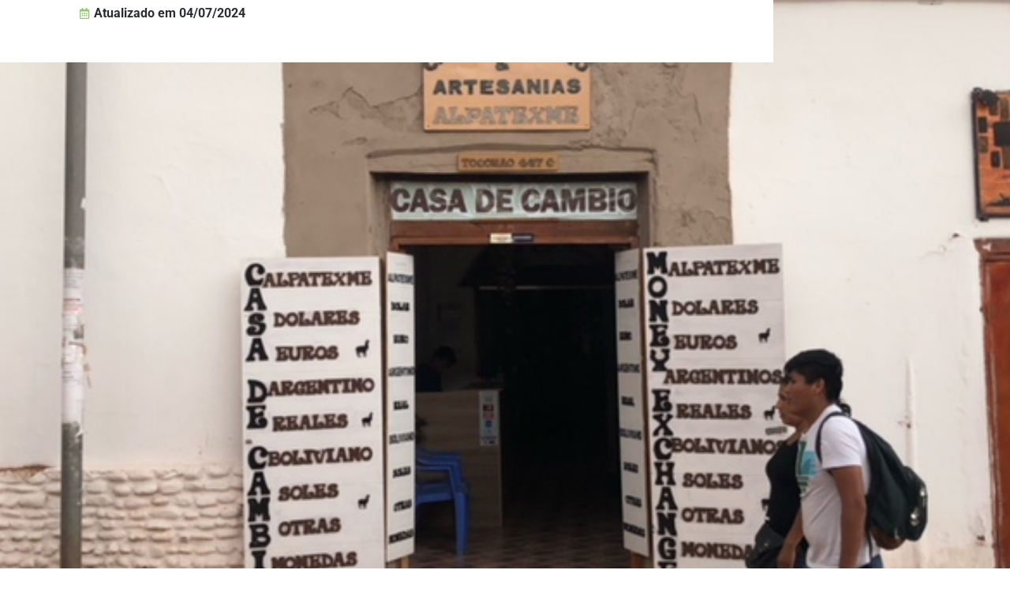

--- FILE ---
content_type: text/html; charset=UTF-8
request_url: https://fuigosteicontei.com.br/cambio-no-atacama/
body_size: 57127
content:
<!doctype html>
<html lang="pt-BR">
<head>
	<meta charset="UTF-8">
	<meta name="viewport" content="width=device-width, initial-scale=1">
	<link rel="profile" href="https://gmpg.org/xfn/11">
	<meta name='robots' content='index, follow, max-image-preview:large, max-snippet:-1, max-video-preview:-1' />
<!-- Etiqueta do modo de consentimento do Google (gtag.js) dataLayer adicionada pelo Site Kit -->
<script id="google_gtagjs-js-consent-mode-data-layer">
window.dataLayer = window.dataLayer || [];function gtag(){dataLayer.push(arguments);}
gtag('consent', 'default', {"ad_personalization":"denied","ad_storage":"denied","ad_user_data":"denied","analytics_storage":"denied","functionality_storage":"denied","security_storage":"denied","personalization_storage":"denied","region":["AT","BE","BG","CH","CY","CZ","DE","DK","EE","ES","FI","FR","GB","GR","HR","HU","IE","IS","IT","LI","LT","LU","LV","MT","NL","NO","PL","PT","RO","SE","SI","SK"],"wait_for_update":500});
window._googlesitekitConsentCategoryMap = {"statistics":["analytics_storage"],"marketing":["ad_storage","ad_user_data","ad_personalization"],"functional":["functionality_storage","security_storage"],"preferences":["personalization_storage"]};
window._googlesitekitConsents = {"ad_personalization":"denied","ad_storage":"denied","ad_user_data":"denied","analytics_storage":"denied","functionality_storage":"denied","security_storage":"denied","personalization_storage":"denied","region":["AT","BE","BG","CH","CY","CZ","DE","DK","EE","ES","FI","FR","GB","GR","HR","HU","IE","IS","IT","LI","LT","LU","LV","MT","NL","NO","PL","PT","RO","SE","SI","SK"],"wait_for_update":500};
</script>
<!-- Fim da etiqueta do modo de consentimento do Google (gtag.js) dataLayer adicionada pelo Site Kit -->

	<!-- This site is optimized with the Yoast SEO plugin v26.8 - https://yoast.com/product/yoast-seo-wordpress/ -->
	<title>Câmbio no Atacama: como e onde trocar seu dinheiro?</title>
	<meta name="description" content="Saiba como fazer câmbio no Atacama e conheça diversos métodos para trocar seu dinheiro no povoado de San Pedro." />
	<link rel="canonical" href="https://fuigosteicontei.com.br/cambio-no-atacama/" />
	<meta property="og:locale" content="pt_BR" />
	<meta property="og:type" content="article" />
	<meta property="og:title" content="Câmbio no Atacama: como e onde trocar seu dinheiro?" />
	<meta property="og:description" content="Saiba como fazer câmbio no Atacama e conheça diversos métodos para trocar seu dinheiro no povoado de San Pedro." />
	<meta property="og:url" content="https://fuigosteicontei.com.br/cambio-no-atacama/" />
	<meta property="og:site_name" content="Fui Gostei Contei" />
	<meta property="article:author" content="https://www.facebook.com/fuigosteicontei" />
	<meta property="article:published_time" content="2019-01-24T00:28:59+00:00" />
	<meta property="article:modified_time" content="2024-07-04T10:01:52+00:00" />
	<meta property="og:image" content="https://fuigosteicontei.com.br/wp-content/uploads/2019/01/casa-de-cambio-san-pedro-de-atacama.jpg" />
	<meta property="og:image:width" content="640" />
	<meta property="og:image:height" content="480" />
	<meta property="og:image:type" content="image/jpeg" />
	<meta name="author" content="Carla Boechat" />
	<meta name="twitter:card" content="summary_large_image" />
	<meta name="twitter:label1" content="Escrito por" />
	<meta name="twitter:data1" content="Carla Boechat" />
	<meta name="twitter:label2" content="Est. tempo de leitura" />
	<meta name="twitter:data2" content="9 minutos" />
	<script type="application/ld+json" class="yoast-schema-graph">{"@context":"https://schema.org","@graph":[{"@type":"Article","@id":"https://fuigosteicontei.com.br/cambio-no-atacama/#article","isPartOf":{"@id":"https://fuigosteicontei.com.br/cambio-no-atacama/"},"author":{"name":"Carla Boechat","@id":"https://fuigosteicontei.com.br/#/schema/person/427b3cc4e10c583821688f67d88ce1d0"},"headline":"Câmbio no Atacama: como e onde trocar seu dinheiro?","datePublished":"2019-01-24T00:28:59+00:00","dateModified":"2024-07-04T10:01:52+00:00","mainEntityOfPage":{"@id":"https://fuigosteicontei.com.br/cambio-no-atacama/"},"wordCount":1574,"commentCount":2,"publisher":{"@id":"https://fuigosteicontei.com.br/#organization"},"image":{"@id":"https://fuigosteicontei.com.br/cambio-no-atacama/#primaryimage"},"thumbnailUrl":"https://fuigosteicontei.com.br/wp-content/uploads/2019/01/casa-de-cambio-san-pedro-de-atacama.jpg","articleSection":["Américas","Chile","Deserto do Atacama","Destinos Fui Gostei Trips"],"inLanguage":"pt-BR","potentialAction":[{"@type":"CommentAction","name":"Comment","target":["https://fuigosteicontei.com.br/cambio-no-atacama/#respond"]}]},{"@type":"WebPage","@id":"https://fuigosteicontei.com.br/cambio-no-atacama/","url":"https://fuigosteicontei.com.br/cambio-no-atacama/","name":"Câmbio no Atacama: como e onde trocar seu dinheiro?","isPartOf":{"@id":"https://fuigosteicontei.com.br/#website"},"primaryImageOfPage":{"@id":"https://fuigosteicontei.com.br/cambio-no-atacama/#primaryimage"},"image":{"@id":"https://fuigosteicontei.com.br/cambio-no-atacama/#primaryimage"},"thumbnailUrl":"https://fuigosteicontei.com.br/wp-content/uploads/2019/01/casa-de-cambio-san-pedro-de-atacama.jpg","datePublished":"2019-01-24T00:28:59+00:00","dateModified":"2024-07-04T10:01:52+00:00","description":"Saiba como fazer câmbio no Atacama e conheça diversos métodos para trocar seu dinheiro no povoado de San Pedro.","breadcrumb":{"@id":"https://fuigosteicontei.com.br/cambio-no-atacama/#breadcrumb"},"inLanguage":"pt-BR","potentialAction":[{"@type":"ReadAction","target":["https://fuigosteicontei.com.br/cambio-no-atacama/"]}]},{"@type":"ImageObject","inLanguage":"pt-BR","@id":"https://fuigosteicontei.com.br/cambio-no-atacama/#primaryimage","url":"https://fuigosteicontei.com.br/wp-content/uploads/2019/01/casa-de-cambio-san-pedro-de-atacama.jpg","contentUrl":"https://fuigosteicontei.com.br/wp-content/uploads/2019/01/casa-de-cambio-san-pedro-de-atacama.jpg","width":640,"height":480,"caption":"câmbio em san pedro de atacama"},{"@type":"BreadcrumbList","@id":"https://fuigosteicontei.com.br/cambio-no-atacama/#breadcrumb","itemListElement":[{"@type":"ListItem","position":1,"name":"Início","item":"https://fuigosteicontei.com.br/"},{"@type":"ListItem","position":2,"name":"Américas","item":"https://fuigosteicontei.com.br/americas/"},{"@type":"ListItem","position":3,"name":"Câmbio no Atacama: como e onde trocar seu dinheiro?"}]},{"@type":"WebSite","@id":"https://fuigosteicontei.com.br/#website","url":"https://fuigosteicontei.com.br/","name":"Fui Gostei Contei - planeje sua viagem","description":"por Carla Boechat","publisher":{"@id":"https://fuigosteicontei.com.br/#organization"},"potentialAction":[{"@type":"SearchAction","target":{"@type":"EntryPoint","urlTemplate":"https://fuigosteicontei.com.br/?s={search_term_string}"},"query-input":{"@type":"PropertyValueSpecification","valueRequired":true,"valueName":"search_term_string"}}],"inLanguage":"pt-BR"},{"@type":"Organization","@id":"https://fuigosteicontei.com.br/#organization","name":"Fui Gostei Contei - planeje sua viagem","url":"https://fuigosteicontei.com.br/","logo":{"@type":"ImageObject","inLanguage":"pt-BR","@id":"https://fuigosteicontei.com.br/#/schema/logo/image/","url":"https://fuigosteicontei.com.br/wp-content/uploads/2022/10/Logo-FGC-2019-b.png","contentUrl":"https://fuigosteicontei.com.br/wp-content/uploads/2022/10/Logo-FGC-2019-b.png","width":1298,"height":1015,"caption":"Fui Gostei Contei - planeje sua viagem"},"image":{"@id":"https://fuigosteicontei.com.br/#/schema/logo/image/"}},{"@type":"Person","@id":"https://fuigosteicontei.com.br/#/schema/person/427b3cc4e10c583821688f67d88ce1d0","name":"Carla Boechat","image":{"@type":"ImageObject","inLanguage":"pt-BR","@id":"https://fuigosteicontei.com.br/#/schema/person/image/","url":"https://secure.gravatar.com/avatar/12ca94621753f0a9fc01773536e5ef825ca15339aa9aab7621d6cef8d161141c?s=96&d=mm&r=g","contentUrl":"https://secure.gravatar.com/avatar/12ca94621753f0a9fc01773536e5ef825ca15339aa9aab7621d6cef8d161141c?s=96&d=mm&r=g","caption":"Carla Boechat"},"description":"Sem residência fixa desde 2015, sou nômade e já mochilei por mais de 60 países - a maioria deles sozinha. Tenho a necessidade de me manter em movimento, me identifico cada vez mais com um estilo de vida minimalista e amo estar cada hora em um lugar. Costumo viajar sem saber onde estarei na próxima semana. E tá pra nascer alguém me convença que existe maneira melhor de viver que essa...","sameAs":["https://fuigosteicontei.com.br/","https://www.facebook.com/fuigosteicontei","https://www.instagram.com/fuigosteicontei","https://www.linkedin.com/in/carla-boechat-64022638/","https://www.pinterest.com/fuigosteicontei","https://www.youtube.com/@fuigosteicontei"],"url":"https://fuigosteicontei.com.br/author/carlaboechat/"}]}</script>
	<!-- / Yoast SEO plugin. -->


<link rel='dns-prefetch' href='//www.googletagmanager.com' />
<link rel="alternate" type="application/rss+xml" title="Feed para Fui Gostei Contei &raquo;" href="https://fuigosteicontei.com.br/feed/" />
<link rel="alternate" type="application/rss+xml" title="Feed de comentários para Fui Gostei Contei &raquo;" href="https://fuigosteicontei.com.br/comments/feed/" />
<link rel="alternate" type="application/rss+xml" title="Feed de comentários para Fui Gostei Contei &raquo; Câmbio no Atacama: como e onde trocar seu dinheiro?" href="https://fuigosteicontei.com.br/cambio-no-atacama/feed/" />
<link rel="alternate" title="oEmbed (JSON)" type="application/json+oembed" href="https://fuigosteicontei.com.br/wp-json/oembed/1.0/embed?url=https%3A%2F%2Ffuigosteicontei.com.br%2Fcambio-no-atacama%2F" />
<link rel="alternate" title="oEmbed (XML)" type="text/xml+oembed" href="https://fuigosteicontei.com.br/wp-json/oembed/1.0/embed?url=https%3A%2F%2Ffuigosteicontei.com.br%2Fcambio-no-atacama%2F&#038;format=xml" />
<style id='wp-img-auto-sizes-contain-inline-css'>
img:is([sizes=auto i],[sizes^="auto," i]){contain-intrinsic-size:3000px 1500px}
/*# sourceURL=wp-img-auto-sizes-contain-inline-css */
</style>

<link rel='stylesheet' id='sbi_styles-css' href='https://fuigosteicontei.com.br/wp-content/plugins/instagram-feed/css/sbi-styles.min.css?ver=6.10.0' media='all' />
<style id='wp-emoji-styles-inline-css'>

	img.wp-smiley, img.emoji {
		display: inline !important;
		border: none !important;
		box-shadow: none !important;
		height: 1em !important;
		width: 1em !important;
		margin: 0 0.07em !important;
		vertical-align: -0.1em !important;
		background: none !important;
		padding: 0 !important;
	}
/*# sourceURL=wp-emoji-styles-inline-css */
</style>
<link rel='stylesheet' id='wp-block-library-css' href='https://fuigosteicontei.com.br/wp-includes/css/dist/block-library/style.min.css?ver=6.9' media='all' />
<link rel='stylesheet' id='wp-components-css' href='https://fuigosteicontei.com.br/wp-includes/css/dist/components/style.min.css?ver=6.9' media='all' />
<link rel='stylesheet' id='wp-preferences-css' href='https://fuigosteicontei.com.br/wp-includes/css/dist/preferences/style.min.css?ver=6.9' media='all' />
<link rel='stylesheet' id='wp-block-editor-css' href='https://fuigosteicontei.com.br/wp-includes/css/dist/block-editor/style.min.css?ver=6.9' media='all' />
<link rel='stylesheet' id='popup-maker-block-library-style-css' href='https://fuigosteicontei.com.br/wp-content/plugins/popup-maker/dist/packages/block-library-style.css?ver=dbea705cfafe089d65f1' media='all' />
<style id='global-styles-inline-css'>
:root{--wp--preset--aspect-ratio--square: 1;--wp--preset--aspect-ratio--4-3: 4/3;--wp--preset--aspect-ratio--3-4: 3/4;--wp--preset--aspect-ratio--3-2: 3/2;--wp--preset--aspect-ratio--2-3: 2/3;--wp--preset--aspect-ratio--16-9: 16/9;--wp--preset--aspect-ratio--9-16: 9/16;--wp--preset--color--black: #000000;--wp--preset--color--cyan-bluish-gray: #abb8c3;--wp--preset--color--white: #ffffff;--wp--preset--color--pale-pink: #f78da7;--wp--preset--color--vivid-red: #cf2e2e;--wp--preset--color--luminous-vivid-orange: #ff6900;--wp--preset--color--luminous-vivid-amber: #fcb900;--wp--preset--color--light-green-cyan: #7bdcb5;--wp--preset--color--vivid-green-cyan: #00d084;--wp--preset--color--pale-cyan-blue: #8ed1fc;--wp--preset--color--vivid-cyan-blue: #0693e3;--wp--preset--color--vivid-purple: #9b51e0;--wp--preset--gradient--vivid-cyan-blue-to-vivid-purple: linear-gradient(135deg,rgb(6,147,227) 0%,rgb(155,81,224) 100%);--wp--preset--gradient--light-green-cyan-to-vivid-green-cyan: linear-gradient(135deg,rgb(122,220,180) 0%,rgb(0,208,130) 100%);--wp--preset--gradient--luminous-vivid-amber-to-luminous-vivid-orange: linear-gradient(135deg,rgb(252,185,0) 0%,rgb(255,105,0) 100%);--wp--preset--gradient--luminous-vivid-orange-to-vivid-red: linear-gradient(135deg,rgb(255,105,0) 0%,rgb(207,46,46) 100%);--wp--preset--gradient--very-light-gray-to-cyan-bluish-gray: linear-gradient(135deg,rgb(238,238,238) 0%,rgb(169,184,195) 100%);--wp--preset--gradient--cool-to-warm-spectrum: linear-gradient(135deg,rgb(74,234,220) 0%,rgb(151,120,209) 20%,rgb(207,42,186) 40%,rgb(238,44,130) 60%,rgb(251,105,98) 80%,rgb(254,248,76) 100%);--wp--preset--gradient--blush-light-purple: linear-gradient(135deg,rgb(255,206,236) 0%,rgb(152,150,240) 100%);--wp--preset--gradient--blush-bordeaux: linear-gradient(135deg,rgb(254,205,165) 0%,rgb(254,45,45) 50%,rgb(107,0,62) 100%);--wp--preset--gradient--luminous-dusk: linear-gradient(135deg,rgb(255,203,112) 0%,rgb(199,81,192) 50%,rgb(65,88,208) 100%);--wp--preset--gradient--pale-ocean: linear-gradient(135deg,rgb(255,245,203) 0%,rgb(182,227,212) 50%,rgb(51,167,181) 100%);--wp--preset--gradient--electric-grass: linear-gradient(135deg,rgb(202,248,128) 0%,rgb(113,206,126) 100%);--wp--preset--gradient--midnight: linear-gradient(135deg,rgb(2,3,129) 0%,rgb(40,116,252) 100%);--wp--preset--font-size--small: 13px;--wp--preset--font-size--medium: 20px;--wp--preset--font-size--large: 36px;--wp--preset--font-size--x-large: 42px;--wp--preset--spacing--20: 0.44rem;--wp--preset--spacing--30: 0.67rem;--wp--preset--spacing--40: 1rem;--wp--preset--spacing--50: 1.5rem;--wp--preset--spacing--60: 2.25rem;--wp--preset--spacing--70: 3.38rem;--wp--preset--spacing--80: 5.06rem;--wp--preset--shadow--natural: 6px 6px 9px rgba(0, 0, 0, 0.2);--wp--preset--shadow--deep: 12px 12px 50px rgba(0, 0, 0, 0.4);--wp--preset--shadow--sharp: 6px 6px 0px rgba(0, 0, 0, 0.2);--wp--preset--shadow--outlined: 6px 6px 0px -3px rgb(255, 255, 255), 6px 6px rgb(0, 0, 0);--wp--preset--shadow--crisp: 6px 6px 0px rgb(0, 0, 0);}:root { --wp--style--global--content-size: 800px;--wp--style--global--wide-size: 1200px; }:where(body) { margin: 0; }.wp-site-blocks > .alignleft { float: left; margin-right: 2em; }.wp-site-blocks > .alignright { float: right; margin-left: 2em; }.wp-site-blocks > .aligncenter { justify-content: center; margin-left: auto; margin-right: auto; }:where(.wp-site-blocks) > * { margin-block-start: 24px; margin-block-end: 0; }:where(.wp-site-blocks) > :first-child { margin-block-start: 0; }:where(.wp-site-blocks) > :last-child { margin-block-end: 0; }:root { --wp--style--block-gap: 24px; }:root :where(.is-layout-flow) > :first-child{margin-block-start: 0;}:root :where(.is-layout-flow) > :last-child{margin-block-end: 0;}:root :where(.is-layout-flow) > *{margin-block-start: 24px;margin-block-end: 0;}:root :where(.is-layout-constrained) > :first-child{margin-block-start: 0;}:root :where(.is-layout-constrained) > :last-child{margin-block-end: 0;}:root :where(.is-layout-constrained) > *{margin-block-start: 24px;margin-block-end: 0;}:root :where(.is-layout-flex){gap: 24px;}:root :where(.is-layout-grid){gap: 24px;}.is-layout-flow > .alignleft{float: left;margin-inline-start: 0;margin-inline-end: 2em;}.is-layout-flow > .alignright{float: right;margin-inline-start: 2em;margin-inline-end: 0;}.is-layout-flow > .aligncenter{margin-left: auto !important;margin-right: auto !important;}.is-layout-constrained > .alignleft{float: left;margin-inline-start: 0;margin-inline-end: 2em;}.is-layout-constrained > .alignright{float: right;margin-inline-start: 2em;margin-inline-end: 0;}.is-layout-constrained > .aligncenter{margin-left: auto !important;margin-right: auto !important;}.is-layout-constrained > :where(:not(.alignleft):not(.alignright):not(.alignfull)){max-width: var(--wp--style--global--content-size);margin-left: auto !important;margin-right: auto !important;}.is-layout-constrained > .alignwide{max-width: var(--wp--style--global--wide-size);}body .is-layout-flex{display: flex;}.is-layout-flex{flex-wrap: wrap;align-items: center;}.is-layout-flex > :is(*, div){margin: 0;}body .is-layout-grid{display: grid;}.is-layout-grid > :is(*, div){margin: 0;}body{padding-top: 0px;padding-right: 0px;padding-bottom: 0px;padding-left: 0px;}a:where(:not(.wp-element-button)){text-decoration: underline;}:root :where(.wp-element-button, .wp-block-button__link){background-color: #32373c;border-width: 0;color: #fff;font-family: inherit;font-size: inherit;font-style: inherit;font-weight: inherit;letter-spacing: inherit;line-height: inherit;padding-top: calc(0.667em + 2px);padding-right: calc(1.333em + 2px);padding-bottom: calc(0.667em + 2px);padding-left: calc(1.333em + 2px);text-decoration: none;text-transform: inherit;}.has-black-color{color: var(--wp--preset--color--black) !important;}.has-cyan-bluish-gray-color{color: var(--wp--preset--color--cyan-bluish-gray) !important;}.has-white-color{color: var(--wp--preset--color--white) !important;}.has-pale-pink-color{color: var(--wp--preset--color--pale-pink) !important;}.has-vivid-red-color{color: var(--wp--preset--color--vivid-red) !important;}.has-luminous-vivid-orange-color{color: var(--wp--preset--color--luminous-vivid-orange) !important;}.has-luminous-vivid-amber-color{color: var(--wp--preset--color--luminous-vivid-amber) !important;}.has-light-green-cyan-color{color: var(--wp--preset--color--light-green-cyan) !important;}.has-vivid-green-cyan-color{color: var(--wp--preset--color--vivid-green-cyan) !important;}.has-pale-cyan-blue-color{color: var(--wp--preset--color--pale-cyan-blue) !important;}.has-vivid-cyan-blue-color{color: var(--wp--preset--color--vivid-cyan-blue) !important;}.has-vivid-purple-color{color: var(--wp--preset--color--vivid-purple) !important;}.has-black-background-color{background-color: var(--wp--preset--color--black) !important;}.has-cyan-bluish-gray-background-color{background-color: var(--wp--preset--color--cyan-bluish-gray) !important;}.has-white-background-color{background-color: var(--wp--preset--color--white) !important;}.has-pale-pink-background-color{background-color: var(--wp--preset--color--pale-pink) !important;}.has-vivid-red-background-color{background-color: var(--wp--preset--color--vivid-red) !important;}.has-luminous-vivid-orange-background-color{background-color: var(--wp--preset--color--luminous-vivid-orange) !important;}.has-luminous-vivid-amber-background-color{background-color: var(--wp--preset--color--luminous-vivid-amber) !important;}.has-light-green-cyan-background-color{background-color: var(--wp--preset--color--light-green-cyan) !important;}.has-vivid-green-cyan-background-color{background-color: var(--wp--preset--color--vivid-green-cyan) !important;}.has-pale-cyan-blue-background-color{background-color: var(--wp--preset--color--pale-cyan-blue) !important;}.has-vivid-cyan-blue-background-color{background-color: var(--wp--preset--color--vivid-cyan-blue) !important;}.has-vivid-purple-background-color{background-color: var(--wp--preset--color--vivid-purple) !important;}.has-black-border-color{border-color: var(--wp--preset--color--black) !important;}.has-cyan-bluish-gray-border-color{border-color: var(--wp--preset--color--cyan-bluish-gray) !important;}.has-white-border-color{border-color: var(--wp--preset--color--white) !important;}.has-pale-pink-border-color{border-color: var(--wp--preset--color--pale-pink) !important;}.has-vivid-red-border-color{border-color: var(--wp--preset--color--vivid-red) !important;}.has-luminous-vivid-orange-border-color{border-color: var(--wp--preset--color--luminous-vivid-orange) !important;}.has-luminous-vivid-amber-border-color{border-color: var(--wp--preset--color--luminous-vivid-amber) !important;}.has-light-green-cyan-border-color{border-color: var(--wp--preset--color--light-green-cyan) !important;}.has-vivid-green-cyan-border-color{border-color: var(--wp--preset--color--vivid-green-cyan) !important;}.has-pale-cyan-blue-border-color{border-color: var(--wp--preset--color--pale-cyan-blue) !important;}.has-vivid-cyan-blue-border-color{border-color: var(--wp--preset--color--vivid-cyan-blue) !important;}.has-vivid-purple-border-color{border-color: var(--wp--preset--color--vivid-purple) !important;}.has-vivid-cyan-blue-to-vivid-purple-gradient-background{background: var(--wp--preset--gradient--vivid-cyan-blue-to-vivid-purple) !important;}.has-light-green-cyan-to-vivid-green-cyan-gradient-background{background: var(--wp--preset--gradient--light-green-cyan-to-vivid-green-cyan) !important;}.has-luminous-vivid-amber-to-luminous-vivid-orange-gradient-background{background: var(--wp--preset--gradient--luminous-vivid-amber-to-luminous-vivid-orange) !important;}.has-luminous-vivid-orange-to-vivid-red-gradient-background{background: var(--wp--preset--gradient--luminous-vivid-orange-to-vivid-red) !important;}.has-very-light-gray-to-cyan-bluish-gray-gradient-background{background: var(--wp--preset--gradient--very-light-gray-to-cyan-bluish-gray) !important;}.has-cool-to-warm-spectrum-gradient-background{background: var(--wp--preset--gradient--cool-to-warm-spectrum) !important;}.has-blush-light-purple-gradient-background{background: var(--wp--preset--gradient--blush-light-purple) !important;}.has-blush-bordeaux-gradient-background{background: var(--wp--preset--gradient--blush-bordeaux) !important;}.has-luminous-dusk-gradient-background{background: var(--wp--preset--gradient--luminous-dusk) !important;}.has-pale-ocean-gradient-background{background: var(--wp--preset--gradient--pale-ocean) !important;}.has-electric-grass-gradient-background{background: var(--wp--preset--gradient--electric-grass) !important;}.has-midnight-gradient-background{background: var(--wp--preset--gradient--midnight) !important;}.has-small-font-size{font-size: var(--wp--preset--font-size--small) !important;}.has-medium-font-size{font-size: var(--wp--preset--font-size--medium) !important;}.has-large-font-size{font-size: var(--wp--preset--font-size--large) !important;}.has-x-large-font-size{font-size: var(--wp--preset--font-size--x-large) !important;}
:root :where(.wp-block-pullquote){font-size: 1.5em;line-height: 1.6;}
/*# sourceURL=global-styles-inline-css */
</style>
<link rel='stylesheet' id='hello-elementor-css' href='https://fuigosteicontei.com.br/wp-content/themes/hello-elementor/assets/css/reset.css?ver=3.4.5' media='all' />
<link rel='stylesheet' id='hello-elementor-theme-style-css' href='https://fuigosteicontei.com.br/wp-content/themes/hello-elementor/assets/css/theme.css?ver=3.4.5' media='all' />
<link rel='stylesheet' id='hello-elementor-header-footer-css' href='https://fuigosteicontei.com.br/wp-content/themes/hello-elementor/assets/css/header-footer.css?ver=3.4.5' media='all' />
<link rel='stylesheet' id='elementor-frontend-css' href='https://fuigosteicontei.com.br/wp-content/uploads/elementor/css/custom-frontend.min.css?ver=1769057588' media='all' />
<style id='elementor-frontend-inline-css'>
.elementor-11504 .elementor-element.elementor-element-f3c8879:not(.elementor-motion-effects-element-type-background), .elementor-11504 .elementor-element.elementor-element-f3c8879 > .elementor-motion-effects-container > .elementor-motion-effects-layer{background-image:url("https://fuigosteicontei.com.br/wp-content/uploads/2019/01/casa-de-cambio-san-pedro-de-atacama.jpg");}
/*# sourceURL=elementor-frontend-inline-css */
</style>
<link rel='stylesheet' id='widget-icon-list-css' href='https://fuigosteicontei.com.br/wp-content/uploads/elementor/css/custom-widget-icon-list.min.css?ver=1769057588' media='all' />
<link rel='stylesheet' id='widget-search-form-css' href='https://fuigosteicontei.com.br/wp-content/plugins/pro-elements/assets/css/widget-search-form.min.css?ver=3.32.1' media='all' />
<link rel='stylesheet' id='widget-nav-menu-css' href='https://fuigosteicontei.com.br/wp-content/uploads/elementor/css/custom-pro-widget-nav-menu.min.css?ver=1769057588' media='all' />
<link rel='stylesheet' id='widget-social-icons-css' href='https://fuigosteicontei.com.br/wp-content/plugins/elementor/assets/css/widget-social-icons.min.css?ver=3.34.2' media='all' />
<link rel='stylesheet' id='e-apple-webkit-css' href='https://fuigosteicontei.com.br/wp-content/uploads/elementor/css/custom-apple-webkit.min.css?ver=1769057588' media='all' />
<link rel='stylesheet' id='e-sticky-css' href='https://fuigosteicontei.com.br/wp-content/plugins/pro-elements/assets/css/modules/sticky.min.css?ver=3.32.1' media='all' />
<link rel='stylesheet' id='e-motion-fx-css' href='https://fuigosteicontei.com.br/wp-content/plugins/pro-elements/assets/css/modules/motion-fx.min.css?ver=3.32.1' media='all' />
<link rel='stylesheet' id='widget-image-css' href='https://fuigosteicontei.com.br/wp-content/plugins/elementor/assets/css/widget-image.min.css?ver=3.34.2' media='all' />
<link rel='stylesheet' id='widget-heading-css' href='https://fuigosteicontei.com.br/wp-content/plugins/elementor/assets/css/widget-heading.min.css?ver=3.34.2' media='all' />
<link rel='stylesheet' id='widget-post-info-css' href='https://fuigosteicontei.com.br/wp-content/plugins/pro-elements/assets/css/widget-post-info.min.css?ver=3.32.1' media='all' />
<link rel='stylesheet' id='widget-share-buttons-css' href='https://fuigosteicontei.com.br/wp-content/plugins/pro-elements/assets/css/widget-share-buttons.min.css?ver=3.32.1' media='all' />
<link rel='stylesheet' id='widget-divider-css' href='https://fuigosteicontei.com.br/wp-content/plugins/elementor/assets/css/widget-divider.min.css?ver=3.34.2' media='all' />
<link rel='stylesheet' id='e-animation-grow-css' href='https://fuigosteicontei.com.br/wp-content/plugins/elementor/assets/lib/animations/styles/e-animation-grow.min.css?ver=3.34.2' media='all' />
<link rel='stylesheet' id='widget-post-navigation-css' href='https://fuigosteicontei.com.br/wp-content/plugins/pro-elements/assets/css/widget-post-navigation.min.css?ver=3.32.1' media='all' />
<link rel='stylesheet' id='widget-author-box-css' href='https://fuigosteicontei.com.br/wp-content/plugins/pro-elements/assets/css/widget-author-box.min.css?ver=3.32.1' media='all' />
<link rel='stylesheet' id='widget-table-of-contents-css' href='https://fuigosteicontei.com.br/wp-content/plugins/pro-elements/assets/css/widget-table-of-contents.min.css?ver=3.32.1' media='all' />
<link rel='stylesheet' id='widget-posts-css' href='https://fuigosteicontei.com.br/wp-content/plugins/pro-elements/assets/css/widget-posts.min.css?ver=3.32.1' media='all' />
<link rel='stylesheet' id='e-animation-grow-rotate-css' href='https://fuigosteicontei.com.br/wp-content/plugins/elementor/assets/lib/animations/styles/e-animation-grow-rotate.min.css?ver=3.34.2' media='all' />
<link rel='stylesheet' id='elementor-post-5-css' href='https://fuigosteicontei.com.br/wp-content/uploads/elementor/css/post-5.css?ver=1769057589' media='all' />
<link rel='stylesheet' id='font-awesome-5-all-css' href='https://fuigosteicontei.com.br/wp-content/plugins/elementor/assets/lib/font-awesome/css/all.min.css?ver=3.34.2' media='all' />
<link rel='stylesheet' id='font-awesome-4-shim-css' href='https://fuigosteicontei.com.br/wp-content/plugins/elementor/assets/lib/font-awesome/css/v4-shims.min.css?ver=3.34.2' media='all' />
<link rel='stylesheet' id='sbistyles-css' href='https://fuigosteicontei.com.br/wp-content/plugins/instagram-feed/css/sbi-styles.min.css?ver=6.10.0' media='all' />
<link rel='stylesheet' id='elementor-post-11489-css' href='https://fuigosteicontei.com.br/wp-content/uploads/elementor/css/post-11489.css?ver=1769057589' media='all' />
<link rel='stylesheet' id='elementor-post-11494-css' href='https://fuigosteicontei.com.br/wp-content/uploads/elementor/css/post-11494.css?ver=1769057589' media='all' />
<link rel='stylesheet' id='elementor-post-11504-css' href='https://fuigosteicontei.com.br/wp-content/uploads/elementor/css/post-11504.css?ver=1769057589' media='all' />
<link rel='stylesheet' id='hello-elementor-child-style-css' href='https://fuigosteicontei.com.br/wp-content/themes/hello-theme-child-master/style.css?ver=1.0.0' media='all' />
<link rel='stylesheet' id='elementor-gf-local-robotoslab-css' href='https://fuigosteicontei.com.br/wp-content/uploads/elementor/google-fonts/css/robotoslab.css?ver=1742230399' media='all' />
<link rel='stylesheet' id='elementor-gf-local-roboto-css' href='https://fuigosteicontei.com.br/wp-content/uploads/elementor/google-fonts/css/roboto.css?ver=1742230442' media='all' />
<link rel='stylesheet' id='elementor-gf-local-satisfy-css' href='https://fuigosteicontei.com.br/wp-content/uploads/elementor/google-fonts/css/satisfy.css?ver=1742230443' media='all' />
<link rel='stylesheet' id='elementor-gf-local-opensanshebrewcondensed-css' href='https://fuigosteicontei.com.br/wp-content/uploads/elementor/google-fonts/css/opensanshebrewcondensed.css?ver=1747662797' media='all' />
<script src="https://fuigosteicontei.com.br/wp-includes/js/jquery/jquery.min.js?ver=3.7.1" id="jquery-core-js"></script>
<script src="https://fuigosteicontei.com.br/wp-includes/js/jquery/jquery-migrate.min.js?ver=3.4.1" id="jquery-migrate-js"></script>
<script src="https://fuigosteicontei.com.br/wp-content/plugins/elementor/assets/lib/font-awesome/js/v4-shims.min.js?ver=3.34.2" id="font-awesome-4-shim-js"></script>

<!-- Snippet da etiqueta do Google (gtag.js) adicionado pelo Site Kit -->
<!-- Snippet do Google Análises adicionado pelo Site Kit -->
<script src="https://www.googletagmanager.com/gtag/js?id=GT-MRM5HR5" id="google_gtagjs-js" async></script>
<script id="google_gtagjs-js-after">
window.dataLayer = window.dataLayer || [];function gtag(){dataLayer.push(arguments);}
gtag("set","linker",{"domains":["fuigosteicontei.com.br"]});
gtag("js", new Date());
gtag("set", "developer_id.dZTNiMT", true);
gtag("config", "GT-MRM5HR5");
//# sourceURL=google_gtagjs-js-after
</script>
<link rel="https://api.w.org/" href="https://fuigosteicontei.com.br/wp-json/" /><link rel="alternate" title="JSON" type="application/json" href="https://fuigosteicontei.com.br/wp-json/wp/v2/posts/7901" /><link rel="EditURI" type="application/rsd+xml" title="RSD" href="https://fuigosteicontei.com.br/xmlrpc.php?rsd" />
<link rel='shortlink' href='https://fuigosteicontei.com.br/?p=7901' />
<meta name="generator" content="Site Kit by Google 1.170.0" /><style id="wplmi-inline-css" type="text/css">
 span.wplmi-user-avatar { width: 16px;display: inline-block !important;flex-shrink: 0; } img.wplmi-elementor-avatar { border-radius: 100%;margin-right: 3px; }
</style>
<meta name="google-site-verification" content="gr9FISk9H2fklNz1qmJ8A2OhVke77SNnlvHJBUcPcuY">
<!-- Meta-etiquetas do Google AdSense adicionado pelo Site Kit -->
<meta name="google-adsense-platform-account" content="ca-host-pub-2644536267352236">
<meta name="google-adsense-platform-domain" content="sitekit.withgoogle.com">
<!-- Fim das meta-etiquetas do Google AdSense adicionado pelo Site Kit -->
<meta name="generator" content="Elementor 3.34.2; features: e_font_icon_svg, additional_custom_breakpoints; settings: css_print_method-external, google_font-enabled, font_display-swap">
			<style>
				.e-con.e-parent:nth-of-type(n+4):not(.e-lazyloaded):not(.e-no-lazyload),
				.e-con.e-parent:nth-of-type(n+4):not(.e-lazyloaded):not(.e-no-lazyload) * {
					background-image: none !important;
				}
				@media screen and (max-height: 1024px) {
					.e-con.e-parent:nth-of-type(n+3):not(.e-lazyloaded):not(.e-no-lazyload),
					.e-con.e-parent:nth-of-type(n+3):not(.e-lazyloaded):not(.e-no-lazyload) * {
						background-image: none !important;
					}
				}
				@media screen and (max-height: 640px) {
					.e-con.e-parent:nth-of-type(n+2):not(.e-lazyloaded):not(.e-no-lazyload),
					.e-con.e-parent:nth-of-type(n+2):not(.e-lazyloaded):not(.e-no-lazyload) * {
						background-image: none !important;
					}
				}
			</style>
			<link rel="icon" href="https://fuigosteicontei.com.br/wp-content/uploads/2025/09/cropped-ChatGPT-Image-2-de-set.-de-2025-21_40_18-32x32.png" sizes="32x32" />
<link rel="icon" href="https://fuigosteicontei.com.br/wp-content/uploads/2025/09/cropped-ChatGPT-Image-2-de-set.-de-2025-21_40_18-192x192.png" sizes="192x192" />
<link rel="apple-touch-icon" href="https://fuigosteicontei.com.br/wp-content/uploads/2025/09/cropped-ChatGPT-Image-2-de-set.-de-2025-21_40_18-180x180.png" />
<meta name="msapplication-TileImage" content="https://fuigosteicontei.com.br/wp-content/uploads/2025/09/cropped-ChatGPT-Image-2-de-set.-de-2025-21_40_18-270x270.png" />
</head>
<body class="wp-singular post-template-default single single-post postid-7901 single-format-standard wp-embed-responsive wp-theme-hello-elementor wp-child-theme-hello-theme-child-master eio-default hello-elementor-default elementor-default elementor-kit-5 elementor-page-11504">


<a class="skip-link screen-reader-text" href="#content">Ir para o conteúdo</a>

		<header data-elementor-type="header" data-elementor-id="11489" class="elementor elementor-11489 elementor-location-header" data-elementor-post-type="elementor_library">
			<div class="elementor-element elementor-element-1ec1e28 e-con-full e-flex e-con e-parent" data-id="1ec1e28" data-element_type="container" data-settings="{&quot;background_background&quot;:&quot;classic&quot;,&quot;background_motion_fx_motion_fx_scrolling&quot;:&quot;yes&quot;,&quot;background_motion_fx_translateY_effect&quot;:&quot;yes&quot;,&quot;background_motion_fx_opacity_effect&quot;:&quot;yes&quot;,&quot;background_motion_fx_opacity_range&quot;:{&quot;unit&quot;:&quot;%&quot;,&quot;size&quot;:&quot;&quot;,&quot;sizes&quot;:{&quot;start&quot;:2,&quot;end&quot;:8}},&quot;background_motion_fx_range&quot;:&quot;page&quot;,&quot;sticky&quot;:&quot;top&quot;,&quot;background_motion_fx_translateY_speed&quot;:{&quot;unit&quot;:&quot;px&quot;,&quot;size&quot;:4,&quot;sizes&quot;:[]},&quot;background_motion_fx_translateY_affectedRange&quot;:{&quot;unit&quot;:&quot;%&quot;,&quot;size&quot;:&quot;&quot;,&quot;sizes&quot;:{&quot;start&quot;:0,&quot;end&quot;:100}},&quot;background_motion_fx_opacity_direction&quot;:&quot;out-in&quot;,&quot;background_motion_fx_opacity_level&quot;:{&quot;unit&quot;:&quot;px&quot;,&quot;size&quot;:10,&quot;sizes&quot;:[]},&quot;background_motion_fx_devices&quot;:[&quot;desktop&quot;,&quot;laptop&quot;,&quot;tablet&quot;,&quot;mobile&quot;],&quot;sticky_on&quot;:[&quot;desktop&quot;,&quot;laptop&quot;,&quot;tablet&quot;,&quot;mobile&quot;],&quot;sticky_offset&quot;:0,&quot;sticky_effects_offset&quot;:0,&quot;sticky_anchor_link_offset&quot;:0}">
				<div class="elementor-element elementor-element-77a8915 elementor-icon-list--layout-inline elementor-widget__width-initial elementor-widget-tablet__width-initial elementor-widget-mobile__width-initial elementor-hidden-mobile elementor-list-item-link-full_width elementor-widget elementor-widget-icon-list" data-id="77a8915" data-element_type="widget" data-widget_type="icon-list.default">
				<div class="elementor-widget-container">
							<ul class="elementor-icon-list-items elementor-inline-items">
							<li class="elementor-icon-list-item elementor-inline-item">
											<a href="https://fuigosteicontei.com.br/politica-de-privacidade/">

												<span class="elementor-icon-list-icon">
							<svg aria-hidden="true" class="e-font-icon-svg e-fas-lock" viewBox="0 0 448 512" xmlns="http://www.w3.org/2000/svg"><path d="M400 224h-24v-72C376 68.2 307.8 0 224 0S72 68.2 72 152v72H48c-26.5 0-48 21.5-48 48v192c0 26.5 21.5 48 48 48h352c26.5 0 48-21.5 48-48V272c0-26.5-21.5-48-48-48zm-104 0H152v-72c0-39.7 32.3-72 72-72s72 32.3 72 72v72z"></path></svg>						</span>
										<span class="elementor-icon-list-text">Politica de Privacidade</span>
											</a>
									</li>
						</ul>
						</div>
				</div>
				<div class="elementor-element elementor-element-22b1bec elementor-search-form--skin-full_screen elementor-widget__width-initial elementor-widget-tablet__width-initial elementor-widget-mobile__width-initial elementor-widget elementor-widget-search-form" data-id="22b1bec" data-element_type="widget" data-settings="{&quot;skin&quot;:&quot;full_screen&quot;}" data-widget_type="search-form.default">
				<div class="elementor-widget-container">
							<search role="search">
			<form class="elementor-search-form" action="https://fuigosteicontei.com.br" method="get">
												<div class="elementor-search-form__toggle" role="button" tabindex="0" aria-label="Search">
					<div class="e-font-icon-svg-container"><svg aria-hidden="true" class="e-font-icon-svg e-fas-search" viewBox="0 0 512 512" xmlns="http://www.w3.org/2000/svg"><path d="M505 442.7L405.3 343c-4.5-4.5-10.6-7-17-7H372c27.6-35.3 44-79.7 44-128C416 93.1 322.9 0 208 0S0 93.1 0 208s93.1 208 208 208c48.3 0 92.7-16.4 128-44v16.3c0 6.4 2.5 12.5 7 17l99.7 99.7c9.4 9.4 24.6 9.4 33.9 0l28.3-28.3c9.4-9.4 9.4-24.6.1-34zM208 336c-70.7 0-128-57.2-128-128 0-70.7 57.2-128 128-128 70.7 0 128 57.2 128 128 0 70.7-57.2 128-128 128z"></path></svg></div>				</div>
								<div class="elementor-search-form__container">
					<label class="elementor-screen-only" for="elementor-search-form-22b1bec">Search</label>

					
					<input id="elementor-search-form-22b1bec" placeholder="Pesquise..." class="elementor-search-form__input" type="search" name="s" value="">
					
					
										<div class="dialog-lightbox-close-button dialog-close-button" role="button" tabindex="0" aria-label="Close this search box.">
						<svg aria-hidden="true" class="e-font-icon-svg e-eicon-close" viewBox="0 0 1000 1000" xmlns="http://www.w3.org/2000/svg"><path d="M742 167L500 408 258 167C246 154 233 150 217 150 196 150 179 158 167 167 154 179 150 196 150 212 150 229 154 242 171 254L408 500 167 742C138 771 138 800 167 829 196 858 225 858 254 829L496 587 738 829C750 842 767 846 783 846 800 846 817 842 829 829 842 817 846 804 846 783 846 767 842 750 829 737L588 500 833 258C863 229 863 200 833 171 804 137 775 137 742 167Z"></path></svg>					</div>
									</div>
			</form>
		</search>
						</div>
				</div>
				<div class="elementor-element elementor-element-881950f elementor-nav-menu__align-end elementor-widget__width-initial elementor-nav-menu--stretch elementor-widget-tablet__width-initial elementor-widget-mobile__width-initial elementor-nav-menu--dropdown-tablet elementor-nav-menu__text-align-aside elementor-nav-menu--toggle elementor-nav-menu--burger elementor-widget elementor-widget-nav-menu" data-id="881950f" data-element_type="widget" data-settings="{&quot;full_width&quot;:&quot;stretch&quot;,&quot;layout&quot;:&quot;horizontal&quot;,&quot;submenu_icon&quot;:{&quot;value&quot;:&quot;&lt;svg aria-hidden=\&quot;true\&quot; class=\&quot;e-font-icon-svg e-fas-caret-down\&quot; viewBox=\&quot;0 0 320 512\&quot; xmlns=\&quot;http:\/\/www.w3.org\/2000\/svg\&quot;&gt;&lt;path d=\&quot;M31.3 192h257.3c17.8 0 26.7 21.5 14.1 34.1L174.1 354.8c-7.8 7.8-20.5 7.8-28.3 0L17.2 226.1C4.6 213.5 13.5 192 31.3 192z\&quot;&gt;&lt;\/path&gt;&lt;\/svg&gt;&quot;,&quot;library&quot;:&quot;fa-solid&quot;},&quot;toggle&quot;:&quot;burger&quot;}" data-widget_type="nav-menu.default">
				<div class="elementor-widget-container">
								<nav aria-label="Menu" class="elementor-nav-menu--main elementor-nav-menu__container elementor-nav-menu--layout-horizontal e--pointer-none">
				<ul id="menu-1-881950f" class="elementor-nav-menu"><li class="menu-item menu-item-type-post_type menu-item-object-page menu-item-home menu-item-12984"><a href="https://fuigosteicontei.com.br/" class="elementor-item">Home</a></li>
<li class="menu-item menu-item-type-custom menu-item-object-custom menu-item-has-children menu-item-11698"><a href="#" class="elementor-item elementor-item-anchor">Onde já estive</a>
<ul class="sub-menu elementor-nav-menu--dropdown">
	<li class="menu-item menu-item-type-taxonomy menu-item-object-category menu-item-has-children menu-item-11395"><a href="https://fuigosteicontei.com.br/brasil/" class="elementor-sub-item">Brasil</a>
	<ul class="sub-menu elementor-nav-menu--dropdown">
		<li class="menu-item menu-item-type-taxonomy menu-item-object-category menu-item-11396"><a href="https://fuigosteicontei.com.br/brasil/acre/" class="elementor-sub-item">Acre</a></li>
		<li class="menu-item menu-item-type-taxonomy menu-item-object-category menu-item-11397"><a href="https://fuigosteicontei.com.br/brasil/amazonas/" class="elementor-sub-item">Amazonas</a></li>
		<li class="menu-item menu-item-type-taxonomy menu-item-object-category menu-item-14204"><a href="https://fuigosteicontei.com.br/brasil/bahia/" class="elementor-sub-item">Bahia</a></li>
		<li class="menu-item menu-item-type-taxonomy menu-item-object-category menu-item-11398"><a href="https://fuigosteicontei.com.br/brasil/mato-grosso-do-sul/" class="elementor-sub-item">Mato Grosso do Sul</a></li>
		<li class="menu-item menu-item-type-taxonomy menu-item-object-category menu-item-11399"><a href="https://fuigosteicontei.com.br/brasil/minas-gerais/" class="elementor-sub-item">Minas Gerais</a></li>
		<li class="menu-item menu-item-type-taxonomy menu-item-object-category menu-item-11400"><a href="https://fuigosteicontei.com.br/brasil/parana/" class="elementor-sub-item">Paraná</a></li>
		<li class="menu-item menu-item-type-taxonomy menu-item-object-category menu-item-11405"><a href="https://fuigosteicontei.com.br/brasil/pernambuco/" class="elementor-sub-item">Pernambuco</a></li>
		<li class="menu-item menu-item-type-taxonomy menu-item-object-category menu-item-11401"><a href="https://fuigosteicontei.com.br/brasil/rio-de-janeiro/" class="elementor-sub-item">Rio de Janeiro</a></li>
		<li class="menu-item menu-item-type-taxonomy menu-item-object-category menu-item-11402"><a href="https://fuigosteicontei.com.br/brasil/rio-grande-do-sul/" class="elementor-sub-item">Rio Grande do Sul</a></li>
		<li class="menu-item menu-item-type-taxonomy menu-item-object-category menu-item-11403"><a href="https://fuigosteicontei.com.br/brasil/santa-catarina/" class="elementor-sub-item">Santa Catarina</a></li>
		<li class="menu-item menu-item-type-taxonomy menu-item-object-category menu-item-11404"><a href="https://fuigosteicontei.com.br/brasil/sao-paulo/" class="elementor-sub-item">São Paulo</a></li>
	</ul>
</li>
	<li class="menu-item menu-item-type-taxonomy menu-item-object-category current-post-ancestor current-menu-parent current-post-parent menu-item-has-children menu-item-11406"><a href="https://fuigosteicontei.com.br/americas/" class="elementor-sub-item">América Latina</a>
	<ul class="sub-menu elementor-nav-menu--dropdown">
		<li class="menu-item menu-item-type-taxonomy menu-item-object-category menu-item-11407"><a href="https://fuigosteicontei.com.br/americas/argentina/" class="elementor-sub-item">Argentina</a></li>
		<li class="menu-item menu-item-type-taxonomy menu-item-object-category menu-item-11408"><a href="https://fuigosteicontei.com.br/americas/bolivia/" class="elementor-sub-item">Bolívia</a></li>
		<li class="menu-item menu-item-type-taxonomy menu-item-object-category current-post-ancestor current-menu-parent current-post-parent menu-item-11410"><a href="https://fuigosteicontei.com.br/americas/chile/" class="elementor-sub-item">Chile</a></li>
		<li class="menu-item menu-item-type-taxonomy menu-item-object-category menu-item-11411"><a href="https://fuigosteicontei.com.br/americas/equador/" class="elementor-sub-item">Equador</a></li>
		<li class="menu-item menu-item-type-taxonomy menu-item-object-category menu-item-11413"><a href="https://fuigosteicontei.com.br/americas/mexico/" class="elementor-sub-item">México</a></li>
		<li class="menu-item menu-item-type-taxonomy menu-item-object-category menu-item-11414"><a href="https://fuigosteicontei.com.br/americas/panama/" class="elementor-sub-item">Panamá</a></li>
		<li class="menu-item menu-item-type-taxonomy menu-item-object-category menu-item-11415"><a href="https://fuigosteicontei.com.br/americas/paraguai/" class="elementor-sub-item">Paraguai</a></li>
		<li class="menu-item menu-item-type-taxonomy menu-item-object-category menu-item-13223"><a href="https://fuigosteicontei.com.br/americas/peru/" class="elementor-sub-item">Peru</a></li>
		<li class="menu-item menu-item-type-taxonomy menu-item-object-category menu-item-11416"><a href="https://fuigosteicontei.com.br/americas/uruguai/" class="elementor-sub-item">Uruguai</a></li>
	</ul>
</li>
	<li class="menu-item menu-item-type-taxonomy menu-item-object-category menu-item-has-children menu-item-11417"><a href="https://fuigosteicontei.com.br/europa/" class="elementor-sub-item">Europa</a>
	<ul class="sub-menu elementor-nav-menu--dropdown">
		<li class="menu-item menu-item-type-taxonomy menu-item-object-category menu-item-11418"><a href="https://fuigosteicontei.com.br/europa/albania/" class="elementor-sub-item">Albânia</a></li>
		<li class="menu-item menu-item-type-taxonomy menu-item-object-category menu-item-11419"><a href="https://fuigosteicontei.com.br/europa/alemanha/" class="elementor-sub-item">Alemanha</a></li>
		<li class="menu-item menu-item-type-taxonomy menu-item-object-category menu-item-11420"><a href="https://fuigosteicontei.com.br/europa/austria/" class="elementor-sub-item">Áustria</a></li>
		<li class="menu-item menu-item-type-taxonomy menu-item-object-category menu-item-12457"><a href="https://fuigosteicontei.com.br/europa/belgica/" class="elementor-sub-item">Bélgica</a></li>
		<li class="menu-item menu-item-type-taxonomy menu-item-object-category menu-item-11421"><a href="https://fuigosteicontei.com.br/europa/croacia/" class="elementor-sub-item">Croácia</a></li>
		<li class="menu-item menu-item-type-taxonomy menu-item-object-category menu-item-11422"><a href="https://fuigosteicontei.com.br/europa/eslovaquia/" class="elementor-sub-item">Eslováquia</a></li>
		<li class="menu-item menu-item-type-taxonomy menu-item-object-category menu-item-11423"><a href="https://fuigosteicontei.com.br/europa/eslovenia/" class="elementor-sub-item">Eslovênia</a></li>
		<li class="menu-item menu-item-type-taxonomy menu-item-object-category menu-item-11424"><a href="https://fuigosteicontei.com.br/europa/espanha/" class="elementor-sub-item">Espanha</a></li>
		<li class="menu-item menu-item-type-taxonomy menu-item-object-category menu-item-11425"><a href="https://fuigosteicontei.com.br/europa/finlandia/" class="elementor-sub-item">Finlândia</a></li>
		<li class="menu-item menu-item-type-taxonomy menu-item-object-category menu-item-11426"><a href="https://fuigosteicontei.com.br/europa/franca/" class="elementor-sub-item">França</a></li>
		<li class="menu-item menu-item-type-taxonomy menu-item-object-category menu-item-11427"><a href="https://fuigosteicontei.com.br/europa/grecia/" class="elementor-sub-item">Grécia</a></li>
		<li class="menu-item menu-item-type-taxonomy menu-item-object-category menu-item-11428"><a href="https://fuigosteicontei.com.br/europa/holanda/" class="elementor-sub-item">Holanda</a></li>
		<li class="menu-item menu-item-type-taxonomy menu-item-object-category menu-item-11429"><a href="https://fuigosteicontei.com.br/europa/hungria/" class="elementor-sub-item">Hungria</a></li>
		<li class="menu-item menu-item-type-taxonomy menu-item-object-category menu-item-11430"><a href="https://fuigosteicontei.com.br/europa/islandia/" class="elementor-sub-item">Islândia</a></li>
		<li class="menu-item menu-item-type-taxonomy menu-item-object-category menu-item-11431"><a href="https://fuigosteicontei.com.br/europa/letonia/" class="elementor-sub-item">Letônia</a></li>
		<li class="menu-item menu-item-type-taxonomy menu-item-object-category menu-item-11432"><a href="https://fuigosteicontei.com.br/europa/lituania/" class="elementor-sub-item">Lituânia</a></li>
		<li class="menu-item menu-item-type-taxonomy menu-item-object-category menu-item-11433"><a href="https://fuigosteicontei.com.br/europa/montenegro/" class="elementor-sub-item">Montenegro</a></li>
		<li class="menu-item menu-item-type-taxonomy menu-item-object-category menu-item-11434"><a href="https://fuigosteicontei.com.br/europa/polonia/" class="elementor-sub-item">Polônia</a></li>
		<li class="menu-item menu-item-type-taxonomy menu-item-object-category menu-item-11435"><a href="https://fuigosteicontei.com.br/europa/republica-tcheca/" class="elementor-sub-item">República Tcheca</a></li>
		<li class="menu-item menu-item-type-taxonomy menu-item-object-category menu-item-11436"><a href="https://fuigosteicontei.com.br/europa/romenia/" class="elementor-sub-item">Romênia</a></li>
		<li class="menu-item menu-item-type-taxonomy menu-item-object-category menu-item-11437"><a href="https://fuigosteicontei.com.br/europa/russia/" class="elementor-sub-item">Rússia</a></li>
		<li class="menu-item menu-item-type-taxonomy menu-item-object-category menu-item-11438"><a href="https://fuigosteicontei.com.br/europa/servia/" class="elementor-sub-item">Sérvia</a></li>
		<li class="menu-item menu-item-type-taxonomy menu-item-object-category menu-item-11439"><a href="https://fuigosteicontei.com.br/europa/turquia/" class="elementor-sub-item">Turquia</a></li>
	</ul>
</li>
	<li class="menu-item menu-item-type-taxonomy menu-item-object-category menu-item-has-children menu-item-12519"><a href="https://fuigosteicontei.com.br/oriente-medio/" class="elementor-sub-item">Oriente Médio</a>
	<ul class="sub-menu elementor-nav-menu--dropdown">
		<li class="menu-item menu-item-type-taxonomy menu-item-object-category menu-item-12520"><a href="https://fuigosteicontei.com.br/oriente-medio/israel/" class="elementor-sub-item">Israel</a></li>
		<li class="menu-item menu-item-type-taxonomy menu-item-object-category menu-item-12521"><a href="https://fuigosteicontei.com.br/oriente-medio/jordania/" class="elementor-sub-item">Jordânia</a></li>
		<li class="menu-item menu-item-type-taxonomy menu-item-object-category menu-item-12522"><a href="https://fuigosteicontei.com.br/oriente-medio/palestina/" class="elementor-sub-item">Palestina</a></li>
	</ul>
</li>
	<li class="menu-item menu-item-type-taxonomy menu-item-object-category menu-item-has-children menu-item-11440"><a href="https://fuigosteicontei.com.br/africa/" class="elementor-sub-item">África</a>
	<ul class="sub-menu elementor-nav-menu--dropdown">
		<li class="menu-item menu-item-type-taxonomy menu-item-object-category menu-item-11441"><a href="https://fuigosteicontei.com.br/africa/africa-do-sul/" class="elementor-sub-item">África do Sul</a></li>
		<li class="menu-item menu-item-type-taxonomy menu-item-object-category menu-item-11442"><a href="https://fuigosteicontei.com.br/africa/botsuana/" class="elementor-sub-item">Botsuana</a></li>
		<li class="menu-item menu-item-type-taxonomy menu-item-object-category menu-item-12456"><a href="https://fuigosteicontei.com.br/africa/egito/" class="elementor-sub-item">Egito</a></li>
		<li class="menu-item menu-item-type-taxonomy menu-item-object-category menu-item-11443"><a href="https://fuigosteicontei.com.br/africa/suazilandia/" class="elementor-sub-item">Suazilândia</a></li>
		<li class="menu-item menu-item-type-taxonomy menu-item-object-category menu-item-11444"><a href="https://fuigosteicontei.com.br/africa/zambia/" class="elementor-sub-item">Zâmbia</a></li>
		<li class="menu-item menu-item-type-taxonomy menu-item-object-category menu-item-11445"><a href="https://fuigosteicontei.com.br/africa/zimbabue/" class="elementor-sub-item">Zimbábue</a></li>
	</ul>
</li>
	<li class="menu-item menu-item-type-taxonomy menu-item-object-category menu-item-has-children menu-item-11446"><a href="https://fuigosteicontei.com.br/asia/" class="elementor-sub-item">Ásia</a>
	<ul class="sub-menu elementor-nav-menu--dropdown">
		<li class="menu-item menu-item-type-taxonomy menu-item-object-category menu-item-11447"><a href="https://fuigosteicontei.com.br/asia/casaquistao/" class="elementor-sub-item">Casaquistão</a></li>
		<li class="menu-item menu-item-type-taxonomy menu-item-object-category menu-item-11448"><a href="https://fuigosteicontei.com.br/asia/india/" class="elementor-sub-item">Índia</a></li>
		<li class="menu-item menu-item-type-taxonomy menu-item-object-category menu-item-11449"><a href="https://fuigosteicontei.com.br/asia/mongolia/" class="elementor-sub-item">Mongólia</a></li>
		<li class="menu-item menu-item-type-taxonomy menu-item-object-category menu-item-11450"><a href="https://fuigosteicontei.com.br/asia/quirguistao/" class="elementor-sub-item">Quirguistão</a></li>
		<li class="menu-item menu-item-type-taxonomy menu-item-object-category menu-item-12891"><a href="https://fuigosteicontei.com.br/asia/tailandia/" class="elementor-sub-item">Tailândia</a></li>
		<li class="menu-item menu-item-type-taxonomy menu-item-object-category menu-item-11451"><a href="https://fuigosteicontei.com.br/asia/usbequistao/" class="elementor-sub-item">Usbequistão</a></li>
		<li class="menu-item menu-item-type-taxonomy menu-item-object-category menu-item-11452"><a href="https://fuigosteicontei.com.br/asia/vietna/" class="elementor-sub-item">Vietnã</a></li>
	</ul>
</li>
	<li class="menu-item menu-item-type-taxonomy menu-item-object-category menu-item-has-children menu-item-13017"><a href="https://fuigosteicontei.com.br/oceania/" class="elementor-sub-item">Oceania</a>
	<ul class="sub-menu elementor-nav-menu--dropdown">
		<li class="menu-item menu-item-type-taxonomy menu-item-object-category menu-item-13018"><a href="https://fuigosteicontei.com.br/oceania/australia/" class="elementor-sub-item">Austrália</a></li>
	</ul>
</li>
</ul>
</li>
<li class="menu-item menu-item-type-taxonomy menu-item-object-category current-post-ancestor current-menu-parent current-post-parent menu-item-has-children menu-item-12530"><a href="https://fuigosteicontei.com.br/fgtrips/" class="elementor-item">Destinos Fui Gostei Trips</a>
<ul class="sub-menu elementor-nav-menu--dropdown">
	<li class="menu-item menu-item-type-taxonomy menu-item-object-category menu-item-13222"><a href="https://fuigosteicontei.com.br/fgtrips/cusco/" class="elementor-sub-item">Cusco, Valle Sagrado &#038; Machu Picchu</a></li>
	<li class="menu-item menu-item-type-taxonomy menu-item-object-category current-post-ancestor current-menu-parent current-post-parent menu-item-12531"><a href="https://fuigosteicontei.com.br/fgtrips/atacama/" class="elementor-sub-item">Deserto do Atacama</a></li>
	<li class="menu-item menu-item-type-taxonomy menu-item-object-category menu-item-12528"><a href="https://fuigosteicontei.com.br/fgtrips/uyuni/" class="elementor-sub-item">Salar de Uyuni</a></li>
	<li class="menu-item menu-item-type-taxonomy menu-item-object-category menu-item-12529"><a href="https://fuigosteicontei.com.br/fgtrips/santiago/" class="elementor-sub-item">Santiago do Chile</a></li>
</ul>
</li>
<li class="menu-item menu-item-type-taxonomy menu-item-object-category menu-item-has-children menu-item-12523"><a href="https://fuigosteicontei.com.br/planejamento/" class="elementor-item">Planeje sua viagem</a>
<ul class="sub-menu elementor-nav-menu--dropdown">
	<li class="menu-item menu-item-type-taxonomy menu-item-object-category menu-item-12526"><a href="https://fuigosteicontei.com.br/planejamento/seguro-viagem/" class="elementor-sub-item">Seguro Viagem</a></li>
	<li class="menu-item menu-item-type-taxonomy menu-item-object-category menu-item-13379"><a href="https://fuigosteicontei.com.br/planejamento/nomadismo/" class="elementor-sub-item">Nomadismo Digital</a></li>
	<li class="menu-item menu-item-type-taxonomy menu-item-object-category menu-item-12525"><a href="https://fuigosteicontei.com.br/planejamento/bagagem/" class="elementor-sub-item">Preparando a bagagem</a></li>
	<li class="menu-item menu-item-type-taxonomy menu-item-object-category menu-item-12524"><a href="https://fuigosteicontei.com.br/planejamento/passagens-aereas/" class="elementor-sub-item">Passagens Aéreas</a></li>
	<li class="menu-item menu-item-type-taxonomy menu-item-object-category menu-item-12527"><a href="https://fuigosteicontei.com.br/roteiros/" class="elementor-sub-item">Roteiros de Viagem</a></li>
</ul>
</li>
<li class="menu-item menu-item-type-post_type menu-item-object-page menu-item-11700"><a href="https://fuigosteicontei.com.br/carla-boechat/" class="elementor-item">Sobre</a></li>
<li class="menu-item menu-item-type-post_type menu-item-object-page menu-item-11701"><a href="https://fuigosteicontei.com.br/contato/" class="elementor-item">Contato</a></li>
</ul>			</nav>
					<div class="elementor-menu-toggle" role="button" tabindex="0" aria-label="Menu Toggle" aria-expanded="false">
			<svg aria-hidden="true" role="presentation" class="elementor-menu-toggle__icon--open e-font-icon-svg e-eicon-menu-bar" viewBox="0 0 1000 1000" xmlns="http://www.w3.org/2000/svg"><path d="M104 333H896C929 333 958 304 958 271S929 208 896 208H104C71 208 42 237 42 271S71 333 104 333ZM104 583H896C929 583 958 554 958 521S929 458 896 458H104C71 458 42 487 42 521S71 583 104 583ZM104 833H896C929 833 958 804 958 771S929 708 896 708H104C71 708 42 737 42 771S71 833 104 833Z"></path></svg><svg aria-hidden="true" role="presentation" class="elementor-menu-toggle__icon--close e-font-icon-svg e-eicon-close" viewBox="0 0 1000 1000" xmlns="http://www.w3.org/2000/svg"><path d="M742 167L500 408 258 167C246 154 233 150 217 150 196 150 179 158 167 167 154 179 150 196 150 212 150 229 154 242 171 254L408 500 167 742C138 771 138 800 167 829 196 858 225 858 254 829L496 587 738 829C750 842 767 846 783 846 800 846 817 842 829 829 842 817 846 804 846 783 846 767 842 750 829 737L588 500 833 258C863 229 863 200 833 171 804 137 775 137 742 167Z"></path></svg>		</div>
					<nav class="elementor-nav-menu--dropdown elementor-nav-menu__container" aria-hidden="true">
				<ul id="menu-2-881950f" class="elementor-nav-menu"><li class="menu-item menu-item-type-post_type menu-item-object-page menu-item-home menu-item-12984"><a href="https://fuigosteicontei.com.br/" class="elementor-item" tabindex="-1">Home</a></li>
<li class="menu-item menu-item-type-custom menu-item-object-custom menu-item-has-children menu-item-11698"><a href="#" class="elementor-item elementor-item-anchor" tabindex="-1">Onde já estive</a>
<ul class="sub-menu elementor-nav-menu--dropdown">
	<li class="menu-item menu-item-type-taxonomy menu-item-object-category menu-item-has-children menu-item-11395"><a href="https://fuigosteicontei.com.br/brasil/" class="elementor-sub-item" tabindex="-1">Brasil</a>
	<ul class="sub-menu elementor-nav-menu--dropdown">
		<li class="menu-item menu-item-type-taxonomy menu-item-object-category menu-item-11396"><a href="https://fuigosteicontei.com.br/brasil/acre/" class="elementor-sub-item" tabindex="-1">Acre</a></li>
		<li class="menu-item menu-item-type-taxonomy menu-item-object-category menu-item-11397"><a href="https://fuigosteicontei.com.br/brasil/amazonas/" class="elementor-sub-item" tabindex="-1">Amazonas</a></li>
		<li class="menu-item menu-item-type-taxonomy menu-item-object-category menu-item-14204"><a href="https://fuigosteicontei.com.br/brasil/bahia/" class="elementor-sub-item" tabindex="-1">Bahia</a></li>
		<li class="menu-item menu-item-type-taxonomy menu-item-object-category menu-item-11398"><a href="https://fuigosteicontei.com.br/brasil/mato-grosso-do-sul/" class="elementor-sub-item" tabindex="-1">Mato Grosso do Sul</a></li>
		<li class="menu-item menu-item-type-taxonomy menu-item-object-category menu-item-11399"><a href="https://fuigosteicontei.com.br/brasil/minas-gerais/" class="elementor-sub-item" tabindex="-1">Minas Gerais</a></li>
		<li class="menu-item menu-item-type-taxonomy menu-item-object-category menu-item-11400"><a href="https://fuigosteicontei.com.br/brasil/parana/" class="elementor-sub-item" tabindex="-1">Paraná</a></li>
		<li class="menu-item menu-item-type-taxonomy menu-item-object-category menu-item-11405"><a href="https://fuigosteicontei.com.br/brasil/pernambuco/" class="elementor-sub-item" tabindex="-1">Pernambuco</a></li>
		<li class="menu-item menu-item-type-taxonomy menu-item-object-category menu-item-11401"><a href="https://fuigosteicontei.com.br/brasil/rio-de-janeiro/" class="elementor-sub-item" tabindex="-1">Rio de Janeiro</a></li>
		<li class="menu-item menu-item-type-taxonomy menu-item-object-category menu-item-11402"><a href="https://fuigosteicontei.com.br/brasil/rio-grande-do-sul/" class="elementor-sub-item" tabindex="-1">Rio Grande do Sul</a></li>
		<li class="menu-item menu-item-type-taxonomy menu-item-object-category menu-item-11403"><a href="https://fuigosteicontei.com.br/brasil/santa-catarina/" class="elementor-sub-item" tabindex="-1">Santa Catarina</a></li>
		<li class="menu-item menu-item-type-taxonomy menu-item-object-category menu-item-11404"><a href="https://fuigosteicontei.com.br/brasil/sao-paulo/" class="elementor-sub-item" tabindex="-1">São Paulo</a></li>
	</ul>
</li>
	<li class="menu-item menu-item-type-taxonomy menu-item-object-category current-post-ancestor current-menu-parent current-post-parent menu-item-has-children menu-item-11406"><a href="https://fuigosteicontei.com.br/americas/" class="elementor-sub-item" tabindex="-1">América Latina</a>
	<ul class="sub-menu elementor-nav-menu--dropdown">
		<li class="menu-item menu-item-type-taxonomy menu-item-object-category menu-item-11407"><a href="https://fuigosteicontei.com.br/americas/argentina/" class="elementor-sub-item" tabindex="-1">Argentina</a></li>
		<li class="menu-item menu-item-type-taxonomy menu-item-object-category menu-item-11408"><a href="https://fuigosteicontei.com.br/americas/bolivia/" class="elementor-sub-item" tabindex="-1">Bolívia</a></li>
		<li class="menu-item menu-item-type-taxonomy menu-item-object-category current-post-ancestor current-menu-parent current-post-parent menu-item-11410"><a href="https://fuigosteicontei.com.br/americas/chile/" class="elementor-sub-item" tabindex="-1">Chile</a></li>
		<li class="menu-item menu-item-type-taxonomy menu-item-object-category menu-item-11411"><a href="https://fuigosteicontei.com.br/americas/equador/" class="elementor-sub-item" tabindex="-1">Equador</a></li>
		<li class="menu-item menu-item-type-taxonomy menu-item-object-category menu-item-11413"><a href="https://fuigosteicontei.com.br/americas/mexico/" class="elementor-sub-item" tabindex="-1">México</a></li>
		<li class="menu-item menu-item-type-taxonomy menu-item-object-category menu-item-11414"><a href="https://fuigosteicontei.com.br/americas/panama/" class="elementor-sub-item" tabindex="-1">Panamá</a></li>
		<li class="menu-item menu-item-type-taxonomy menu-item-object-category menu-item-11415"><a href="https://fuigosteicontei.com.br/americas/paraguai/" class="elementor-sub-item" tabindex="-1">Paraguai</a></li>
		<li class="menu-item menu-item-type-taxonomy menu-item-object-category menu-item-13223"><a href="https://fuigosteicontei.com.br/americas/peru/" class="elementor-sub-item" tabindex="-1">Peru</a></li>
		<li class="menu-item menu-item-type-taxonomy menu-item-object-category menu-item-11416"><a href="https://fuigosteicontei.com.br/americas/uruguai/" class="elementor-sub-item" tabindex="-1">Uruguai</a></li>
	</ul>
</li>
	<li class="menu-item menu-item-type-taxonomy menu-item-object-category menu-item-has-children menu-item-11417"><a href="https://fuigosteicontei.com.br/europa/" class="elementor-sub-item" tabindex="-1">Europa</a>
	<ul class="sub-menu elementor-nav-menu--dropdown">
		<li class="menu-item menu-item-type-taxonomy menu-item-object-category menu-item-11418"><a href="https://fuigosteicontei.com.br/europa/albania/" class="elementor-sub-item" tabindex="-1">Albânia</a></li>
		<li class="menu-item menu-item-type-taxonomy menu-item-object-category menu-item-11419"><a href="https://fuigosteicontei.com.br/europa/alemanha/" class="elementor-sub-item" tabindex="-1">Alemanha</a></li>
		<li class="menu-item menu-item-type-taxonomy menu-item-object-category menu-item-11420"><a href="https://fuigosteicontei.com.br/europa/austria/" class="elementor-sub-item" tabindex="-1">Áustria</a></li>
		<li class="menu-item menu-item-type-taxonomy menu-item-object-category menu-item-12457"><a href="https://fuigosteicontei.com.br/europa/belgica/" class="elementor-sub-item" tabindex="-1">Bélgica</a></li>
		<li class="menu-item menu-item-type-taxonomy menu-item-object-category menu-item-11421"><a href="https://fuigosteicontei.com.br/europa/croacia/" class="elementor-sub-item" tabindex="-1">Croácia</a></li>
		<li class="menu-item menu-item-type-taxonomy menu-item-object-category menu-item-11422"><a href="https://fuigosteicontei.com.br/europa/eslovaquia/" class="elementor-sub-item" tabindex="-1">Eslováquia</a></li>
		<li class="menu-item menu-item-type-taxonomy menu-item-object-category menu-item-11423"><a href="https://fuigosteicontei.com.br/europa/eslovenia/" class="elementor-sub-item" tabindex="-1">Eslovênia</a></li>
		<li class="menu-item menu-item-type-taxonomy menu-item-object-category menu-item-11424"><a href="https://fuigosteicontei.com.br/europa/espanha/" class="elementor-sub-item" tabindex="-1">Espanha</a></li>
		<li class="menu-item menu-item-type-taxonomy menu-item-object-category menu-item-11425"><a href="https://fuigosteicontei.com.br/europa/finlandia/" class="elementor-sub-item" tabindex="-1">Finlândia</a></li>
		<li class="menu-item menu-item-type-taxonomy menu-item-object-category menu-item-11426"><a href="https://fuigosteicontei.com.br/europa/franca/" class="elementor-sub-item" tabindex="-1">França</a></li>
		<li class="menu-item menu-item-type-taxonomy menu-item-object-category menu-item-11427"><a href="https://fuigosteicontei.com.br/europa/grecia/" class="elementor-sub-item" tabindex="-1">Grécia</a></li>
		<li class="menu-item menu-item-type-taxonomy menu-item-object-category menu-item-11428"><a href="https://fuigosteicontei.com.br/europa/holanda/" class="elementor-sub-item" tabindex="-1">Holanda</a></li>
		<li class="menu-item menu-item-type-taxonomy menu-item-object-category menu-item-11429"><a href="https://fuigosteicontei.com.br/europa/hungria/" class="elementor-sub-item" tabindex="-1">Hungria</a></li>
		<li class="menu-item menu-item-type-taxonomy menu-item-object-category menu-item-11430"><a href="https://fuigosteicontei.com.br/europa/islandia/" class="elementor-sub-item" tabindex="-1">Islândia</a></li>
		<li class="menu-item menu-item-type-taxonomy menu-item-object-category menu-item-11431"><a href="https://fuigosteicontei.com.br/europa/letonia/" class="elementor-sub-item" tabindex="-1">Letônia</a></li>
		<li class="menu-item menu-item-type-taxonomy menu-item-object-category menu-item-11432"><a href="https://fuigosteicontei.com.br/europa/lituania/" class="elementor-sub-item" tabindex="-1">Lituânia</a></li>
		<li class="menu-item menu-item-type-taxonomy menu-item-object-category menu-item-11433"><a href="https://fuigosteicontei.com.br/europa/montenegro/" class="elementor-sub-item" tabindex="-1">Montenegro</a></li>
		<li class="menu-item menu-item-type-taxonomy menu-item-object-category menu-item-11434"><a href="https://fuigosteicontei.com.br/europa/polonia/" class="elementor-sub-item" tabindex="-1">Polônia</a></li>
		<li class="menu-item menu-item-type-taxonomy menu-item-object-category menu-item-11435"><a href="https://fuigosteicontei.com.br/europa/republica-tcheca/" class="elementor-sub-item" tabindex="-1">República Tcheca</a></li>
		<li class="menu-item menu-item-type-taxonomy menu-item-object-category menu-item-11436"><a href="https://fuigosteicontei.com.br/europa/romenia/" class="elementor-sub-item" tabindex="-1">Romênia</a></li>
		<li class="menu-item menu-item-type-taxonomy menu-item-object-category menu-item-11437"><a href="https://fuigosteicontei.com.br/europa/russia/" class="elementor-sub-item" tabindex="-1">Rússia</a></li>
		<li class="menu-item menu-item-type-taxonomy menu-item-object-category menu-item-11438"><a href="https://fuigosteicontei.com.br/europa/servia/" class="elementor-sub-item" tabindex="-1">Sérvia</a></li>
		<li class="menu-item menu-item-type-taxonomy menu-item-object-category menu-item-11439"><a href="https://fuigosteicontei.com.br/europa/turquia/" class="elementor-sub-item" tabindex="-1">Turquia</a></li>
	</ul>
</li>
	<li class="menu-item menu-item-type-taxonomy menu-item-object-category menu-item-has-children menu-item-12519"><a href="https://fuigosteicontei.com.br/oriente-medio/" class="elementor-sub-item" tabindex="-1">Oriente Médio</a>
	<ul class="sub-menu elementor-nav-menu--dropdown">
		<li class="menu-item menu-item-type-taxonomy menu-item-object-category menu-item-12520"><a href="https://fuigosteicontei.com.br/oriente-medio/israel/" class="elementor-sub-item" tabindex="-1">Israel</a></li>
		<li class="menu-item menu-item-type-taxonomy menu-item-object-category menu-item-12521"><a href="https://fuigosteicontei.com.br/oriente-medio/jordania/" class="elementor-sub-item" tabindex="-1">Jordânia</a></li>
		<li class="menu-item menu-item-type-taxonomy menu-item-object-category menu-item-12522"><a href="https://fuigosteicontei.com.br/oriente-medio/palestina/" class="elementor-sub-item" tabindex="-1">Palestina</a></li>
	</ul>
</li>
	<li class="menu-item menu-item-type-taxonomy menu-item-object-category menu-item-has-children menu-item-11440"><a href="https://fuigosteicontei.com.br/africa/" class="elementor-sub-item" tabindex="-1">África</a>
	<ul class="sub-menu elementor-nav-menu--dropdown">
		<li class="menu-item menu-item-type-taxonomy menu-item-object-category menu-item-11441"><a href="https://fuigosteicontei.com.br/africa/africa-do-sul/" class="elementor-sub-item" tabindex="-1">África do Sul</a></li>
		<li class="menu-item menu-item-type-taxonomy menu-item-object-category menu-item-11442"><a href="https://fuigosteicontei.com.br/africa/botsuana/" class="elementor-sub-item" tabindex="-1">Botsuana</a></li>
		<li class="menu-item menu-item-type-taxonomy menu-item-object-category menu-item-12456"><a href="https://fuigosteicontei.com.br/africa/egito/" class="elementor-sub-item" tabindex="-1">Egito</a></li>
		<li class="menu-item menu-item-type-taxonomy menu-item-object-category menu-item-11443"><a href="https://fuigosteicontei.com.br/africa/suazilandia/" class="elementor-sub-item" tabindex="-1">Suazilândia</a></li>
		<li class="menu-item menu-item-type-taxonomy menu-item-object-category menu-item-11444"><a href="https://fuigosteicontei.com.br/africa/zambia/" class="elementor-sub-item" tabindex="-1">Zâmbia</a></li>
		<li class="menu-item menu-item-type-taxonomy menu-item-object-category menu-item-11445"><a href="https://fuigosteicontei.com.br/africa/zimbabue/" class="elementor-sub-item" tabindex="-1">Zimbábue</a></li>
	</ul>
</li>
	<li class="menu-item menu-item-type-taxonomy menu-item-object-category menu-item-has-children menu-item-11446"><a href="https://fuigosteicontei.com.br/asia/" class="elementor-sub-item" tabindex="-1">Ásia</a>
	<ul class="sub-menu elementor-nav-menu--dropdown">
		<li class="menu-item menu-item-type-taxonomy menu-item-object-category menu-item-11447"><a href="https://fuigosteicontei.com.br/asia/casaquistao/" class="elementor-sub-item" tabindex="-1">Casaquistão</a></li>
		<li class="menu-item menu-item-type-taxonomy menu-item-object-category menu-item-11448"><a href="https://fuigosteicontei.com.br/asia/india/" class="elementor-sub-item" tabindex="-1">Índia</a></li>
		<li class="menu-item menu-item-type-taxonomy menu-item-object-category menu-item-11449"><a href="https://fuigosteicontei.com.br/asia/mongolia/" class="elementor-sub-item" tabindex="-1">Mongólia</a></li>
		<li class="menu-item menu-item-type-taxonomy menu-item-object-category menu-item-11450"><a href="https://fuigosteicontei.com.br/asia/quirguistao/" class="elementor-sub-item" tabindex="-1">Quirguistão</a></li>
		<li class="menu-item menu-item-type-taxonomy menu-item-object-category menu-item-12891"><a href="https://fuigosteicontei.com.br/asia/tailandia/" class="elementor-sub-item" tabindex="-1">Tailândia</a></li>
		<li class="menu-item menu-item-type-taxonomy menu-item-object-category menu-item-11451"><a href="https://fuigosteicontei.com.br/asia/usbequistao/" class="elementor-sub-item" tabindex="-1">Usbequistão</a></li>
		<li class="menu-item menu-item-type-taxonomy menu-item-object-category menu-item-11452"><a href="https://fuigosteicontei.com.br/asia/vietna/" class="elementor-sub-item" tabindex="-1">Vietnã</a></li>
	</ul>
</li>
	<li class="menu-item menu-item-type-taxonomy menu-item-object-category menu-item-has-children menu-item-13017"><a href="https://fuigosteicontei.com.br/oceania/" class="elementor-sub-item" tabindex="-1">Oceania</a>
	<ul class="sub-menu elementor-nav-menu--dropdown">
		<li class="menu-item menu-item-type-taxonomy menu-item-object-category menu-item-13018"><a href="https://fuigosteicontei.com.br/oceania/australia/" class="elementor-sub-item" tabindex="-1">Austrália</a></li>
	</ul>
</li>
</ul>
</li>
<li class="menu-item menu-item-type-taxonomy menu-item-object-category current-post-ancestor current-menu-parent current-post-parent menu-item-has-children menu-item-12530"><a href="https://fuigosteicontei.com.br/fgtrips/" class="elementor-item" tabindex="-1">Destinos Fui Gostei Trips</a>
<ul class="sub-menu elementor-nav-menu--dropdown">
	<li class="menu-item menu-item-type-taxonomy menu-item-object-category menu-item-13222"><a href="https://fuigosteicontei.com.br/fgtrips/cusco/" class="elementor-sub-item" tabindex="-1">Cusco, Valle Sagrado &#038; Machu Picchu</a></li>
	<li class="menu-item menu-item-type-taxonomy menu-item-object-category current-post-ancestor current-menu-parent current-post-parent menu-item-12531"><a href="https://fuigosteicontei.com.br/fgtrips/atacama/" class="elementor-sub-item" tabindex="-1">Deserto do Atacama</a></li>
	<li class="menu-item menu-item-type-taxonomy menu-item-object-category menu-item-12528"><a href="https://fuigosteicontei.com.br/fgtrips/uyuni/" class="elementor-sub-item" tabindex="-1">Salar de Uyuni</a></li>
	<li class="menu-item menu-item-type-taxonomy menu-item-object-category menu-item-12529"><a href="https://fuigosteicontei.com.br/fgtrips/santiago/" class="elementor-sub-item" tabindex="-1">Santiago do Chile</a></li>
</ul>
</li>
<li class="menu-item menu-item-type-taxonomy menu-item-object-category menu-item-has-children menu-item-12523"><a href="https://fuigosteicontei.com.br/planejamento/" class="elementor-item" tabindex="-1">Planeje sua viagem</a>
<ul class="sub-menu elementor-nav-menu--dropdown">
	<li class="menu-item menu-item-type-taxonomy menu-item-object-category menu-item-12526"><a href="https://fuigosteicontei.com.br/planejamento/seguro-viagem/" class="elementor-sub-item" tabindex="-1">Seguro Viagem</a></li>
	<li class="menu-item menu-item-type-taxonomy menu-item-object-category menu-item-13379"><a href="https://fuigosteicontei.com.br/planejamento/nomadismo/" class="elementor-sub-item" tabindex="-1">Nomadismo Digital</a></li>
	<li class="menu-item menu-item-type-taxonomy menu-item-object-category menu-item-12525"><a href="https://fuigosteicontei.com.br/planejamento/bagagem/" class="elementor-sub-item" tabindex="-1">Preparando a bagagem</a></li>
	<li class="menu-item menu-item-type-taxonomy menu-item-object-category menu-item-12524"><a href="https://fuigosteicontei.com.br/planejamento/passagens-aereas/" class="elementor-sub-item" tabindex="-1">Passagens Aéreas</a></li>
	<li class="menu-item menu-item-type-taxonomy menu-item-object-category menu-item-12527"><a href="https://fuigosteicontei.com.br/roteiros/" class="elementor-sub-item" tabindex="-1">Roteiros de Viagem</a></li>
</ul>
</li>
<li class="menu-item menu-item-type-post_type menu-item-object-page menu-item-11700"><a href="https://fuigosteicontei.com.br/carla-boechat/" class="elementor-item" tabindex="-1">Sobre</a></li>
<li class="menu-item menu-item-type-post_type menu-item-object-page menu-item-11701"><a href="https://fuigosteicontei.com.br/contato/" class="elementor-item" tabindex="-1">Contato</a></li>
</ul>			</nav>
						</div>
				</div>
				<div class="elementor-element elementor-element-3a4bb30 elementor-shape-circle elementor-grid-0 e-grid-align-center elementor-widget elementor-widget-social-icons" data-id="3a4bb30" data-element_type="widget" data-widget_type="social-icons.default">
				<div class="elementor-widget-container">
							<div class="elementor-social-icons-wrapper elementor-grid" role="list">
							<span class="elementor-grid-item" role="listitem">
					<a class="elementor-icon elementor-social-icon elementor-social-icon-instagram elementor-repeater-item-922b497" href="https://www.instagram.com/fuigosteicontei" target="_blank">
						<span class="elementor-screen-only">Instagram</span>
						<svg aria-hidden="true" class="e-font-icon-svg e-fab-instagram" viewBox="0 0 448 512" xmlns="http://www.w3.org/2000/svg"><path d="M224.1 141c-63.6 0-114.9 51.3-114.9 114.9s51.3 114.9 114.9 114.9S339 319.5 339 255.9 287.7 141 224.1 141zm0 189.6c-41.1 0-74.7-33.5-74.7-74.7s33.5-74.7 74.7-74.7 74.7 33.5 74.7 74.7-33.6 74.7-74.7 74.7zm146.4-194.3c0 14.9-12 26.8-26.8 26.8-14.9 0-26.8-12-26.8-26.8s12-26.8 26.8-26.8 26.8 12 26.8 26.8zm76.1 27.2c-1.7-35.9-9.9-67.7-36.2-93.9-26.2-26.2-58-34.4-93.9-36.2-37-2.1-147.9-2.1-184.9 0-35.8 1.7-67.6 9.9-93.9 36.1s-34.4 58-36.2 93.9c-2.1 37-2.1 147.9 0 184.9 1.7 35.9 9.9 67.7 36.2 93.9s58 34.4 93.9 36.2c37 2.1 147.9 2.1 184.9 0 35.9-1.7 67.7-9.9 93.9-36.2 26.2-26.2 34.4-58 36.2-93.9 2.1-37 2.1-147.8 0-184.8zM398.8 388c-7.8 19.6-22.9 34.7-42.6 42.6-29.5 11.7-99.5 9-132.1 9s-102.7 2.6-132.1-9c-19.6-7.8-34.7-22.9-42.6-42.6-11.7-29.5-9-99.5-9-132.1s-2.6-102.7 9-132.1c7.8-19.6 22.9-34.7 42.6-42.6 29.5-11.7 99.5-9 132.1-9s102.7-2.6 132.1 9c19.6 7.8 34.7 22.9 42.6 42.6 11.7 29.5 9 99.5 9 132.1s2.7 102.7-9 132.1z"></path></svg>					</a>
				</span>
							<span class="elementor-grid-item" role="listitem">
					<a class="elementor-icon elementor-social-icon elementor-social-icon-youtube elementor-repeater-item-d3766d5" href="https://www.youtube.com/channel/UCfg1VAlmWwTzwDpmR-NhIJw" target="_blank">
						<span class="elementor-screen-only">Youtube</span>
						<svg aria-hidden="true" class="e-font-icon-svg e-fab-youtube" viewBox="0 0 576 512" xmlns="http://www.w3.org/2000/svg"><path d="M549.655 124.083c-6.281-23.65-24.787-42.276-48.284-48.597C458.781 64 288 64 288 64S117.22 64 74.629 75.486c-23.497 6.322-42.003 24.947-48.284 48.597-11.412 42.867-11.412 132.305-11.412 132.305s0 89.438 11.412 132.305c6.281 23.65 24.787 41.5 48.284 47.821C117.22 448 288 448 288 448s170.78 0 213.371-11.486c23.497-6.321 42.003-24.171 48.284-47.821 11.412-42.867 11.412-132.305 11.412-132.305s0-89.438-11.412-132.305zm-317.51 213.508V175.185l142.739 81.205-142.739 81.201z"></path></svg>					</a>
				</span>
					</div>
						</div>
				</div>
				</div>
				</header>
				<div data-elementor-type="single-post" data-elementor-id="11504" class="elementor elementor-11504 elementor-location-single post-7901 post type-post status-publish format-standard has-post-thumbnail hentry category-americas category-chile category-atacama category-fgtrips" data-elementor-post-type="elementor_library">
			<div class="elementor-element elementor-element-f3c8879 elementor-hidden-mobile e-con-full e-flex e-con e-parent" data-id="f3c8879" data-element_type="container" data-settings="{&quot;background_background&quot;:&quot;classic&quot;}">
				<div class="elementor-element elementor-element-e072105 elementor-widget elementor-widget-theme-post-title elementor-page-title elementor-widget-heading" data-id="e072105" data-element_type="widget" data-widget_type="theme-post-title.default">
				<div class="elementor-widget-container">
					<h1 class="elementor-heading-title elementor-size-default">Câmbio no Atacama: como e onde trocar seu dinheiro?</h1>				</div>
				</div>
				<div class="elementor-element elementor-element-c84f15d elementor-mobile-align-center elementor-widget elementor-widget-post-info" data-id="c84f15d" data-element_type="widget" data-widget_type="post-info.default">
				<div class="elementor-widget-container">
							<ul class="elementor-inline-items elementor-icon-list-items elementor-post-info">
								<li class="elementor-icon-list-item elementor-repeater-item-1eddba2 elementor-inline-item" itemprop="author">
						<a href="https://fuigosteicontei.com.br/author/carlaboechat/">
											<span class="elementor-icon-list-icon">
								<svg aria-hidden="true" class="e-font-icon-svg e-far-user-circle" viewBox="0 0 496 512" xmlns="http://www.w3.org/2000/svg"><path d="M248 104c-53 0-96 43-96 96s43 96 96 96 96-43 96-96-43-96-96-96zm0 144c-26.5 0-48-21.5-48-48s21.5-48 48-48 48 21.5 48 48-21.5 48-48 48zm0-240C111 8 0 119 0 256s111 248 248 248 248-111 248-248S385 8 248 8zm0 448c-49.7 0-95.1-18.3-130.1-48.4 14.9-23 40.4-38.6 69.6-39.5 20.8 6.4 40.6 9.6 60.5 9.6s39.7-3.1 60.5-9.6c29.2 1 54.7 16.5 69.6 39.5-35 30.1-80.4 48.4-130.1 48.4zm162.7-84.1c-24.4-31.4-62.1-51.9-105.1-51.9-10.2 0-26 9.6-57.6 9.6-31.5 0-47.4-9.6-57.6-9.6-42.9 0-80.6 20.5-105.1 51.9C61.9 339.2 48 299.2 48 256c0-110.3 89.7-200 200-200s200 89.7 200 200c0 43.2-13.9 83.2-37.3 115.9z"></path></svg>							</span>
									<span class="elementor-icon-list-text elementor-post-info__item elementor-post-info__item--type-author">
										Carla Boechat					</span>
									</a>
				</li>
				<li class="elementor-icon-list-item elementor-repeater-item-6ac0217 elementor-inline-item" itemprop="dateModified">
						<a href="https://fuigosteicontei.com.br/2019/01/23/">
											<span class="elementor-icon-list-icon">
								<svg aria-hidden="true" class="e-font-icon-svg e-fas-calendar" viewBox="0 0 448 512" xmlns="http://www.w3.org/2000/svg"><path d="M12 192h424c6.6 0 12 5.4 12 12v260c0 26.5-21.5 48-48 48H48c-26.5 0-48-21.5-48-48V204c0-6.6 5.4-12 12-12zm436-44v-36c0-26.5-21.5-48-48-48h-48V12c0-6.6-5.4-12-12-12h-40c-6.6 0-12 5.4-12 12v52H160V12c0-6.6-5.4-12-12-12h-40c-6.6 0-12 5.4-12 12v52H48C21.5 64 0 85.5 0 112v36c0 6.6 5.4 12 12 12h424c6.6 0 12-5.4 12-12z"></path></svg>							</span>
									<span class="elementor-icon-list-text elementor-post-info__item elementor-post-info__item--type-date">
										<time>23/01/2019</time>					</span>
									</a>
				</li>
				<li class="elementor-icon-list-item elementor-repeater-item-148897f elementor-inline-item" itemprop="commentCount">
						<a href="https://fuigosteicontei.com.br/cambio-no-atacama/#comments">
											<span class="elementor-icon-list-icon">
								<svg aria-hidden="true" class="e-font-icon-svg e-far-comment-dots" viewBox="0 0 512 512" xmlns="http://www.w3.org/2000/svg"><path d="M144 208c-17.7 0-32 14.3-32 32s14.3 32 32 32 32-14.3 32-32-14.3-32-32-32zm112 0c-17.7 0-32 14.3-32 32s14.3 32 32 32 32-14.3 32-32-14.3-32-32-32zm112 0c-17.7 0-32 14.3-32 32s14.3 32 32 32 32-14.3 32-32-14.3-32-32-32zM256 32C114.6 32 0 125.1 0 240c0 47.6 19.9 91.2 52.9 126.3C38 405.7 7 439.1 6.5 439.5c-6.6 7-8.4 17.2-4.6 26S14.4 480 24 480c61.5 0 110-25.7 139.1-46.3C192 442.8 223.2 448 256 448c141.4 0 256-93.1 256-208S397.4 32 256 32zm0 368c-26.7 0-53.1-4.1-78.4-12.1l-22.7-7.2-19.5 13.8c-14.3 10.1-33.9 21.4-57.5 29 7.3-12.1 14.4-25.7 19.9-40.2l10.6-28.1-20.6-21.8C69.7 314.1 48 282.2 48 240c0-88.2 93.3-160 208-160s208 71.8 208 160-93.3 160-208 160z"></path></svg>							</span>
									<span class="elementor-icon-list-text elementor-post-info__item elementor-post-info__item--type-comments">
										2 Comentários					</span>
									</a>
				</li>
				<li class="elementor-icon-list-item elementor-repeater-item-dd9dce9 elementor-inline-item" itemprop="about">
										<span class="elementor-icon-list-icon">
								<svg aria-hidden="true" class="e-font-icon-svg e-fas-tags" viewBox="0 0 640 512" xmlns="http://www.w3.org/2000/svg"><path d="M497.941 225.941L286.059 14.059A48 48 0 0 0 252.118 0H48C21.49 0 0 21.49 0 48v204.118a48 48 0 0 0 14.059 33.941l211.882 211.882c18.744 18.745 49.136 18.746 67.882 0l204.118-204.118c18.745-18.745 18.745-49.137 0-67.882zM112 160c-26.51 0-48-21.49-48-48s21.49-48 48-48 48 21.49 48 48-21.49 48-48 48zm513.941 133.823L421.823 497.941c-18.745 18.745-49.137 18.745-67.882 0l-.36-.36L527.64 323.522c16.999-16.999 26.36-39.6 26.36-63.64s-9.362-46.641-26.36-63.64L331.397 0h48.721a48 48 0 0 1 33.941 14.059l211.882 211.882c18.745 18.745 18.745 49.137 0 67.882z"></path></svg>							</span>
									<span class="elementor-icon-list-text elementor-post-info__item elementor-post-info__item--type-terms">
										<span class="elementor-post-info__terms-list">
				<a href="https://fuigosteicontei.com.br/americas/" class="elementor-post-info__terms-list-item">Américas</a>, <a href="https://fuigosteicontei.com.br/americas/chile/" class="elementor-post-info__terms-list-item">Chile</a>, <a href="https://fuigosteicontei.com.br/fgtrips/atacama/" class="elementor-post-info__terms-list-item">Deserto do Atacama</a>, <a href="https://fuigosteicontei.com.br/fgtrips/" class="elementor-post-info__terms-list-item">Destinos Fui Gostei Trips</a>				</span>
					</span>
								</li>
				</ul>
						</div>
				</div>
				<div class="elementor-element elementor-element-17d598a elementor-mobile-align-center elementor-widget elementor-widget-post-info" data-id="17d598a" data-element_type="widget" data-widget_type="post-info.default">
				<div class="elementor-widget-container">
							<ul class="elementor-inline-items elementor-icon-list-items elementor-post-info">
								<li class="elementor-icon-list-item elementor-repeater-item-5e1505d elementor-inline-item">
										<span class="elementor-icon-list-icon">
								<svg aria-hidden="true" class="e-font-icon-svg e-far-calendar-alt" viewBox="0 0 448 512" xmlns="http://www.w3.org/2000/svg"><path d="M148 288h-40c-6.6 0-12-5.4-12-12v-40c0-6.6 5.4-12 12-12h40c6.6 0 12 5.4 12 12v40c0 6.6-5.4 12-12 12zm108-12v-40c0-6.6-5.4-12-12-12h-40c-6.6 0-12 5.4-12 12v40c0 6.6 5.4 12 12 12h40c6.6 0 12-5.4 12-12zm96 0v-40c0-6.6-5.4-12-12-12h-40c-6.6 0-12 5.4-12 12v40c0 6.6 5.4 12 12 12h40c6.6 0 12-5.4 12-12zm-96 96v-40c0-6.6-5.4-12-12-12h-40c-6.6 0-12 5.4-12 12v40c0 6.6 5.4 12 12 12h40c6.6 0 12-5.4 12-12zm-96 0v-40c0-6.6-5.4-12-12-12h-40c-6.6 0-12 5.4-12 12v40c0 6.6 5.4 12 12 12h40c6.6 0 12-5.4 12-12zm192 0v-40c0-6.6-5.4-12-12-12h-40c-6.6 0-12 5.4-12 12v40c0 6.6 5.4 12 12 12h40c6.6 0 12-5.4 12-12zm96-260v352c0 26.5-21.5 48-48 48H48c-26.5 0-48-21.5-48-48V112c0-26.5 21.5-48 48-48h48V12c0-6.6 5.4-12 12-12h40c6.6 0 12 5.4 12 12v52h128V12c0-6.6 5.4-12 12-12h40c6.6 0 12 5.4 12 12v52h48c26.5 0 48 21.5 48 48zm-48 346V160H48v298c0 3.3 2.7 6 6 6h340c3.3 0 6-2.7 6-6z"></path></svg>							</span>
									<span class="elementor-icon-list-text elementor-post-info__item elementor-post-info__item--type-custom">
										Atualizado em <time>04/07/2024</time>					</span>
								</li>
				</ul>
						</div>
				</div>
				</div>
		<div class="elementor-element elementor-element-e99c187 elementor-hidden-desktop elementor-hidden-tablet e-flex e-con-boxed e-con e-parent" data-id="e99c187" data-element_type="container">
					<div class="e-con-inner">
				<div class="elementor-element elementor-element-624f062 elementor-widget elementor-widget-theme-post-featured-image elementor-widget-image" data-id="624f062" data-element_type="widget" data-widget_type="theme-post-featured-image.default">
				<div class="elementor-widget-container">
															<img src="https://fuigosteicontei.com.br/wp-content/uploads/elementor/thumbs/casa-de-cambio-san-pedro-de-atacama-pweneiz3bjcetxc0fxc1lx2nufe2qdbbtyu1l8w0ao.jpg" title="casa de cambio san pedro de atacama" alt="câmbio em san pedro de atacama" loading="lazy" />															</div>
				</div>
				<div class="elementor-element elementor-element-b1d9b8e elementor-widget elementor-widget-theme-post-title elementor-page-title elementor-widget-heading" data-id="b1d9b8e" data-element_type="widget" data-widget_type="theme-post-title.default">
				<div class="elementor-widget-container">
					<h1 class="elementor-heading-title elementor-size-default">Câmbio no Atacama: como e onde trocar seu dinheiro?</h1>				</div>
				</div>
				<div class="elementor-element elementor-element-c415633 elementor-mobile-align-center elementor-widget elementor-widget-post-info" data-id="c415633" data-element_type="widget" data-widget_type="post-info.default">
				<div class="elementor-widget-container">
							<ul class="elementor-inline-items elementor-icon-list-items elementor-post-info">
								<li class="elementor-icon-list-item elementor-repeater-item-c738bc5 elementor-inline-item" itemprop="author">
						<a href="https://fuigosteicontei.com.br/author/carlaboechat/">
											<span class="elementor-icon-list-icon">
								<svg aria-hidden="true" class="e-font-icon-svg e-far-user-circle" viewBox="0 0 496 512" xmlns="http://www.w3.org/2000/svg"><path d="M248 104c-53 0-96 43-96 96s43 96 96 96 96-43 96-96-43-96-96-96zm0 144c-26.5 0-48-21.5-48-48s21.5-48 48-48 48 21.5 48 48-21.5 48-48 48zm0-240C111 8 0 119 0 256s111 248 248 248 248-111 248-248S385 8 248 8zm0 448c-49.7 0-95.1-18.3-130.1-48.4 14.9-23 40.4-38.6 69.6-39.5 20.8 6.4 40.6 9.6 60.5 9.6s39.7-3.1 60.5-9.6c29.2 1 54.7 16.5 69.6 39.5-35 30.1-80.4 48.4-130.1 48.4zm162.7-84.1c-24.4-31.4-62.1-51.9-105.1-51.9-10.2 0-26 9.6-57.6 9.6-31.5 0-47.4-9.6-57.6-9.6-42.9 0-80.6 20.5-105.1 51.9C61.9 339.2 48 299.2 48 256c0-110.3 89.7-200 200-200s200 89.7 200 200c0 43.2-13.9 83.2-37.3 115.9z"></path></svg>							</span>
									<span class="elementor-icon-list-text elementor-post-info__item elementor-post-info__item--type-author">
										Carla Boechat					</span>
									</a>
				</li>
				<li class="elementor-icon-list-item elementor-repeater-item-85f8cd0 elementor-inline-item" itemprop="dateModified">
						<a href="https://fuigosteicontei.com.br/2019/01/23/">
											<span class="elementor-icon-list-icon">
								<svg aria-hidden="true" class="e-font-icon-svg e-fas-calendar" viewBox="0 0 448 512" xmlns="http://www.w3.org/2000/svg"><path d="M12 192h424c6.6 0 12 5.4 12 12v260c0 26.5-21.5 48-48 48H48c-26.5 0-48-21.5-48-48V204c0-6.6 5.4-12 12-12zm436-44v-36c0-26.5-21.5-48-48-48h-48V12c0-6.6-5.4-12-12-12h-40c-6.6 0-12 5.4-12 12v52H160V12c0-6.6-5.4-12-12-12h-40c-6.6 0-12 5.4-12 12v52H48C21.5 64 0 85.5 0 112v36c0 6.6 5.4 12 12 12h424c6.6 0 12-5.4 12-12z"></path></svg>							</span>
									<span class="elementor-icon-list-text elementor-post-info__item elementor-post-info__item--type-date">
										<time>23/01/2019</time>					</span>
									</a>
				</li>
				<li class="elementor-icon-list-item elementor-repeater-item-904aa88 elementor-inline-item" itemprop="commentCount">
						<a href="https://fuigosteicontei.com.br/cambio-no-atacama/#comments">
											<span class="elementor-icon-list-icon">
								<svg aria-hidden="true" class="e-font-icon-svg e-far-comment-dots" viewBox="0 0 512 512" xmlns="http://www.w3.org/2000/svg"><path d="M144 208c-17.7 0-32 14.3-32 32s14.3 32 32 32 32-14.3 32-32-14.3-32-32-32zm112 0c-17.7 0-32 14.3-32 32s14.3 32 32 32 32-14.3 32-32-14.3-32-32-32zm112 0c-17.7 0-32 14.3-32 32s14.3 32 32 32 32-14.3 32-32-14.3-32-32-32zM256 32C114.6 32 0 125.1 0 240c0 47.6 19.9 91.2 52.9 126.3C38 405.7 7 439.1 6.5 439.5c-6.6 7-8.4 17.2-4.6 26S14.4 480 24 480c61.5 0 110-25.7 139.1-46.3C192 442.8 223.2 448 256 448c141.4 0 256-93.1 256-208S397.4 32 256 32zm0 368c-26.7 0-53.1-4.1-78.4-12.1l-22.7-7.2-19.5 13.8c-14.3 10.1-33.9 21.4-57.5 29 7.3-12.1 14.4-25.7 19.9-40.2l10.6-28.1-20.6-21.8C69.7 314.1 48 282.2 48 240c0-88.2 93.3-160 208-160s208 71.8 208 160-93.3 160-208 160z"></path></svg>							</span>
									<span class="elementor-icon-list-text elementor-post-info__item elementor-post-info__item--type-comments">
										2 Comments					</span>
									</a>
				</li>
				</ul>
						</div>
				</div>
				<div class="elementor-element elementor-element-45a406e elementor-mobile-align-center elementor-widget elementor-widget-post-info" data-id="45a406e" data-element_type="widget" data-widget_type="post-info.default">
				<div class="elementor-widget-container">
							<ul class="elementor-inline-items elementor-icon-list-items elementor-post-info">
								<li class="elementor-icon-list-item elementor-repeater-item-5e1505d elementor-inline-item">
										<span class="elementor-icon-list-icon">
								<svg aria-hidden="true" class="e-font-icon-svg e-far-calendar-alt" viewBox="0 0 448 512" xmlns="http://www.w3.org/2000/svg"><path d="M148 288h-40c-6.6 0-12-5.4-12-12v-40c0-6.6 5.4-12 12-12h40c6.6 0 12 5.4 12 12v40c0 6.6-5.4 12-12 12zm108-12v-40c0-6.6-5.4-12-12-12h-40c-6.6 0-12 5.4-12 12v40c0 6.6 5.4 12 12 12h40c6.6 0 12-5.4 12-12zm96 0v-40c0-6.6-5.4-12-12-12h-40c-6.6 0-12 5.4-12 12v40c0 6.6 5.4 12 12 12h40c6.6 0 12-5.4 12-12zm-96 96v-40c0-6.6-5.4-12-12-12h-40c-6.6 0-12 5.4-12 12v40c0 6.6 5.4 12 12 12h40c6.6 0 12-5.4 12-12zm-96 0v-40c0-6.6-5.4-12-12-12h-40c-6.6 0-12 5.4-12 12v40c0 6.6 5.4 12 12 12h40c6.6 0 12-5.4 12-12zm192 0v-40c0-6.6-5.4-12-12-12h-40c-6.6 0-12 5.4-12 12v40c0 6.6 5.4 12 12 12h40c6.6 0 12-5.4 12-12zm96-260v352c0 26.5-21.5 48-48 48H48c-26.5 0-48-21.5-48-48V112c0-26.5 21.5-48 48-48h48V12c0-6.6 5.4-12 12-12h40c6.6 0 12 5.4 12 12v52h128V12c0-6.6 5.4-12 12-12h40c6.6 0 12 5.4 12 12v52h48c26.5 0 48 21.5 48 48zm-48 346V160H48v298c0 3.3 2.7 6 6 6h340c3.3 0 6-2.7 6-6z"></path></svg>							</span>
									<span class="elementor-icon-list-text elementor-post-info__item elementor-post-info__item--type-custom">
										Atualizado em <time>04/07/2024</time>					</span>
								</li>
				</ul>
						</div>
				</div>
					</div>
				</div>
		<div class="elementor-element elementor-element-d5a3099 e-flex e-con-boxed e-con e-parent" data-id="d5a3099" data-element_type="container">
					<div class="e-con-inner">
		<div class="elementor-element elementor-element-6d75d72 e-con-full e-flex e-con e-child" data-id="6d75d72" data-element_type="container">
				<div class="elementor-element elementor-element-3f03df8 elementor-share-buttons--view-icon elementor-share-buttons--shape-circle elementor-share-buttons--skin-gradient elementor-grid-0 elementor-share-buttons--color-official elementor-widget elementor-widget-share-buttons" data-id="3f03df8" data-element_type="widget" data-widget_type="share-buttons.default">
				<div class="elementor-widget-container">
							<div class="elementor-grid" role="list">
								<div class="elementor-grid-item" role="listitem">
						<div class="elementor-share-btn elementor-share-btn_facebook" role="button" tabindex="0" aria-label="Share on facebook">
															<span class="elementor-share-btn__icon">
								<svg aria-hidden="true" class="e-font-icon-svg e-fab-facebook" viewBox="0 0 512 512" xmlns="http://www.w3.org/2000/svg"><path d="M504 256C504 119 393 8 256 8S8 119 8 256c0 123.78 90.69 226.38 209.25 245V327.69h-63V256h63v-54.64c0-62.15 37-96.48 93.67-96.48 27.14 0 55.52 4.84 55.52 4.84v61h-31.28c-30.8 0-40.41 19.12-40.41 38.73V256h68.78l-11 71.69h-57.78V501C413.31 482.38 504 379.78 504 256z"></path></svg>							</span>
																				</div>
					</div>
									<div class="elementor-grid-item" role="listitem">
						<div class="elementor-share-btn elementor-share-btn_twitter" role="button" tabindex="0" aria-label="Share on twitter">
															<span class="elementor-share-btn__icon">
								<svg aria-hidden="true" class="e-font-icon-svg e-fab-twitter" viewBox="0 0 512 512" xmlns="http://www.w3.org/2000/svg"><path d="M459.37 151.716c.325 4.548.325 9.097.325 13.645 0 138.72-105.583 298.558-298.558 298.558-59.452 0-114.68-17.219-161.137-47.106 8.447.974 16.568 1.299 25.34 1.299 49.055 0 94.213-16.568 130.274-44.832-46.132-.975-84.792-31.188-98.112-72.772 6.498.974 12.995 1.624 19.818 1.624 9.421 0 18.843-1.3 27.614-3.573-48.081-9.747-84.143-51.98-84.143-102.985v-1.299c13.969 7.797 30.214 12.67 47.431 13.319-28.264-18.843-46.781-51.005-46.781-87.391 0-19.492 5.197-37.36 14.294-52.954 51.655 63.675 129.3 105.258 216.365 109.807-1.624-7.797-2.599-15.918-2.599-24.04 0-57.828 46.782-104.934 104.934-104.934 30.213 0 57.502 12.67 76.67 33.137 23.715-4.548 46.456-13.32 66.599-25.34-7.798 24.366-24.366 44.833-46.132 57.827 21.117-2.273 41.584-8.122 60.426-16.243-14.292 20.791-32.161 39.308-52.628 54.253z"></path></svg>							</span>
																				</div>
					</div>
									<div class="elementor-grid-item" role="listitem">
						<div class="elementor-share-btn elementor-share-btn_linkedin" role="button" tabindex="0" aria-label="Share on linkedin">
															<span class="elementor-share-btn__icon">
								<svg aria-hidden="true" class="e-font-icon-svg e-fab-linkedin" viewBox="0 0 448 512" xmlns="http://www.w3.org/2000/svg"><path d="M416 32H31.9C14.3 32 0 46.5 0 64.3v383.4C0 465.5 14.3 480 31.9 480H416c17.6 0 32-14.5 32-32.3V64.3c0-17.8-14.4-32.3-32-32.3zM135.4 416H69V202.2h66.5V416zm-33.2-243c-21.3 0-38.5-17.3-38.5-38.5S80.9 96 102.2 96c21.2 0 38.5 17.3 38.5 38.5 0 21.3-17.2 38.5-38.5 38.5zm282.1 243h-66.4V312c0-24.8-.5-56.7-34.5-56.7-34.6 0-39.9 27-39.9 54.9V416h-66.4V202.2h63.7v29.2h.9c8.9-16.8 30.6-34.5 62.9-34.5 67.2 0 79.7 44.3 79.7 101.9V416z"></path></svg>							</span>
																				</div>
					</div>
									<div class="elementor-grid-item" role="listitem">
						<div class="elementor-share-btn elementor-share-btn_pinterest" role="button" tabindex="0" aria-label="Share on pinterest">
															<span class="elementor-share-btn__icon">
								<svg aria-hidden="true" class="e-font-icon-svg e-fab-pinterest" viewBox="0 0 496 512" xmlns="http://www.w3.org/2000/svg"><path d="M496 256c0 137-111 248-248 248-25.6 0-50.2-3.9-73.4-11.1 10.1-16.5 25.2-43.5 30.8-65 3-11.6 15.4-59 15.4-59 8.1 15.4 31.7 28.5 56.8 28.5 74.8 0 128.7-68.8 128.7-154.3 0-81.9-66.9-143.2-152.9-143.2-107 0-163.9 71.8-163.9 150.1 0 36.4 19.4 81.7 50.3 96.1 4.7 2.2 7.2 1.2 8.3-3.3.8-3.4 5-20.3 6.9-28.1.6-2.5.3-4.7-1.7-7.1-10.1-12.5-18.3-35.3-18.3-56.6 0-54.7 41.4-107.6 112-107.6 60.9 0 103.6 41.5 103.6 100.9 0 67.1-33.9 113.6-78 113.6-24.3 0-42.6-20.1-36.7-44.8 7-29.5 20.5-61.3 20.5-82.6 0-19-10.2-34.9-31.4-34.9-24.9 0-44.9 25.7-44.9 60.2 0 22 7.4 36.8 7.4 36.8s-24.5 103.8-29 123.2c-5 21.4-3 51.6-.9 71.2C65.4 450.9 0 361.1 0 256 0 119 111 8 248 8s248 111 248 248z"></path></svg>							</span>
																				</div>
					</div>
									<div class="elementor-grid-item" role="listitem">
						<div class="elementor-share-btn elementor-share-btn_telegram" role="button" tabindex="0" aria-label="Share on telegram">
															<span class="elementor-share-btn__icon">
								<svg aria-hidden="true" class="e-font-icon-svg e-fab-telegram" viewBox="0 0 496 512" xmlns="http://www.w3.org/2000/svg"><path d="M248 8C111 8 0 119 0 256s111 248 248 248 248-111 248-248S385 8 248 8zm121.8 169.9l-40.7 191.8c-3 13.6-11.1 16.9-22.4 10.5l-62-45.7-29.9 28.8c-3.3 3.3-6.1 6.1-12.5 6.1l4.4-63.1 114.9-103.8c5-4.4-1.1-6.9-7.7-2.5l-142 89.4-61.2-19.1c-13.3-4.2-13.6-13.3 2.8-19.7l239.1-92.2c11.1-4 20.8 2.7 17.2 19.5z"></path></svg>							</span>
																				</div>
					</div>
									<div class="elementor-grid-item" role="listitem">
						<div class="elementor-share-btn elementor-share-btn_whatsapp" role="button" tabindex="0" aria-label="Share on whatsapp">
															<span class="elementor-share-btn__icon">
								<svg aria-hidden="true" class="e-font-icon-svg e-fab-whatsapp" viewBox="0 0 448 512" xmlns="http://www.w3.org/2000/svg"><path d="M380.9 97.1C339 55.1 283.2 32 223.9 32c-122.4 0-222 99.6-222 222 0 39.1 10.2 77.3 29.6 111L0 480l117.7-30.9c32.4 17.7 68.9 27 106.1 27h.1c122.3 0 224.1-99.6 224.1-222 0-59.3-25.2-115-67.1-157zm-157 341.6c-33.2 0-65.7-8.9-94-25.7l-6.7-4-69.8 18.3L72 359.2l-4.4-7c-18.5-29.4-28.2-63.3-28.2-98.2 0-101.7 82.8-184.5 184.6-184.5 49.3 0 95.6 19.2 130.4 54.1 34.8 34.9 56.2 81.2 56.1 130.5 0 101.8-84.9 184.6-186.6 184.6zm101.2-138.2c-5.5-2.8-32.8-16.2-37.9-18-5.1-1.9-8.8-2.8-12.5 2.8-3.7 5.6-14.3 18-17.6 21.8-3.2 3.7-6.5 4.2-12 1.4-32.6-16.3-54-29.1-75.5-66-5.7-9.8 5.7-9.1 16.3-30.3 1.8-3.7.9-6.9-.5-9.7-1.4-2.8-12.5-30.1-17.1-41.2-4.5-10.8-9.1-9.3-12.5-9.5-3.2-.2-6.9-.2-10.6-.2-3.7 0-9.7 1.4-14.8 6.9-5.1 5.6-19.4 19-19.4 46.3 0 27.3 19.9 53.7 22.6 57.4 2.8 3.7 39.1 59.7 94.8 83.8 35.2 15.2 49 16.5 66.6 13.9 10.7-1.6 32.8-13.4 37.4-26.4 4.6-13 4.6-24.1 3.2-26.4-1.3-2.5-5-3.9-10.5-6.6z"></path></svg>							</span>
																				</div>
					</div>
									<div class="elementor-grid-item" role="listitem">
						<div class="elementor-share-btn elementor-share-btn_email" role="button" tabindex="0" aria-label="Share on email">
															<span class="elementor-share-btn__icon">
								<svg aria-hidden="true" class="e-font-icon-svg e-fas-envelope" viewBox="0 0 512 512" xmlns="http://www.w3.org/2000/svg"><path d="M502.3 190.8c3.9-3.1 9.7-.2 9.7 4.7V400c0 26.5-21.5 48-48 48H48c-26.5 0-48-21.5-48-48V195.6c0-5 5.7-7.8 9.7-4.7 22.4 17.4 52.1 39.5 154.1 113.6 21.1 15.4 56.7 47.8 92.2 47.6 35.7.3 72-32.8 92.3-47.6 102-74.1 131.6-96.3 154-113.7zM256 320c23.2.4 56.6-29.2 73.4-41.4 132.7-96.3 142.8-104.7 173.4-128.7 5.8-4.5 9.2-11.5 9.2-18.9v-19c0-26.5-21.5-48-48-48H48C21.5 64 0 85.5 0 112v19c0 7.4 3.4 14.3 9.2 18.9 30.6 23.9 40.7 32.4 173.4 128.7 16.8 12.2 50.2 41.8 73.4 41.4z"></path></svg>							</span>
																				</div>
					</div>
						</div>
						</div>
				</div>
				<div class="elementor-element elementor-element-86e4772 elementor-widget elementor-widget-theme-post-content" data-id="86e4772" data-element_type="widget" data-widget_type="theme-post-content.default">
				<div class="elementor-widget-container">
					
<p>Saber como fazer câmbio no Atacama é uma das principais dúvidas de quem tem viagem programada para o deserto mais seco do mundo.&nbsp;</p>



<p>É recomendado trocar dinheiro em San Pedro? Qual moeda levar para o Atacama? Tem casas de câmbio em San Pedro? Vale a pena usar cartão de crédito? Tem caixas eletrônicos no Atacama? Vale a pena usar Wise? Tem Western Union no Atacama?</p>



<p>Para acabar de vez com essas dúvidas e <strong>facilitar o seu planejamento financeiro</strong>, neste artigo, vamos responder todas essas perguntas.</p>



<h2 class="wp-block-heading">Câmbio no Atacama: é recomendado trocar dinheiro em San Pedro?</h2>



<figure class="wp-block-image size-full"><img fetchpriority="high" fetchpriority="high" decoding="async" width="640" height="480" src="https://fuigosteicontei.com.br/wp-content/uploads/2024/07/IMG_2227-rotated.jpg" alt="mulher segurando dinheiro e cartões" class="wp-image-13441" srcset="https://fuigosteicontei.com.br/wp-content/uploads/2024/07/IMG_2227-rotated.jpg 640w, https://fuigosteicontei.com.br/wp-content/uploads/2024/07/IMG_2227-300x225.jpg 300w" sizes="(max-width: 640px) 100vw, 640px" /></figure>



<p>Se você me acompanha no <a href="https://www.instagram.com/fuigosteicontei/?hl=pt-br" target="_blank" rel="noreferrer noopener">Instagram</a> e segue as nossas dicas, já deve saber que <a href="http://fuigosteicontei.com.br/trocar-dinheiro-santiago-chile/" target="_blank" rel="noreferrer noopener">Santiago tem o melhor câmbio do Chile</a>. </p>



<p>São os estabelecimentos da rua Agustinas, no centro da cidade, que apresentam as taxas de conversão mais favoráveis, seja para real ou dólar.&nbsp;</p>



<p>Assim, se antes de seguir para o deserto, você vai passar alguns dias na capital, não há dúvidas: <strong>troque o seu dinheiro por lá.</strong></p>



<p>Essa opção, infelizmente, não é viável para os turistas brasileiros que seguem direto para o Atacama, fazendo no máximo uma escala rápida no aeroporto de Santiago.</p>



<p>Muitos, inclusive, cogitam aproveitar esse intervalo para trocar seus reais por pesos chilenos no aeroporto.&nbsp;</p>



<p><strong>Não cometa esse erro! A cotação nos aeroportos costuma ser a pior de todas.</strong></p>



<p>Mas também, não se preocupe em chegar a San Pedro com todo o dinheiro que você vai precisar durante a viagem, pois existem várias alternativas para obtê-lo no vilarejo.</p>



<p>Em suma, se você for passar algum tempo em Santiago, convém trocar seu dinheiro por lá. Entretanto, se você for direto para o deserto, também é possível fazer câmbio em San Pedro de Atacama.</p>



<p class="has-text-align-center"><span class="td_text_highlight_marker" style="background-color: #ffcc99;">Em Agosto de 2022 eu lancei meu primeiro guia de viagens, onde compartilhei toda a minha experiência de 3 anos vivendo em San Pedro de Atacama trabalhando no turismo.</span></p>



<h3 class="wp-block-heading has-text-align-center"><img decoding="async" width="600" height="160" class="wp-image-10987 aligncenter" src="http:fuigosteicontei.com.br/wp-content/uploads/2022/06/banner-600x160-Guia-Atacama.png" alt="Guia para viajar para o Deserto do Atacama"></h3>



<p class="has-text-align-center"><span class="td_text_highlight_marker" style="background-color: #ffcc99;">Ganhe 10% de desconto para comprar o Guia Completo para Viajar e Vivenciar o Deserto do Atacama com o cupom VIMDOBLOG10. Dica: passeando por outros artigos sobre o Atacama aqui no blog você pode encontrar descontos ainda maiores!</span></p>



<p class="has-text-align-center"><span style="background-color: #ccffcc;"><a style="background-color: #ccffcc;" href="https://go.hotmart.com/A73538799J?dp=1" target="_blank" rel="noreferrer noopener"><span class="td_text_highlight_marker">💥 Só clicar aqui para ler mais sobre o guia e garantir o seu! 💥</span></a></span></p>



<h2 class="wp-block-heading">A chegada no aeroporto</h2>



<p>Ao desembarcar no aeroporto de Calama, antes de chegar à San Pedro de Atacama, há um importante gasto a ser considerado: o <a href="https://fuigosteicontei.com.br/como-ir-de-calama-para-san-pedro-de-atacama/" target="_blank" rel="noreferrer noopener">transfer para o <em>pueblo</em> de San Pedro. </a></p>



<p>Esse deslocamento<strong> tem um valor padrão entre as empresas que operam o trecho</strong> de 100km entre as duas cidades (cerca de 15.000CLP para somente um trecho, e 26.000CLP para&nbsp; ida e volta).</p>



<p>Todas as empresas aceitam pagamento em cartão de débito ou crédito, de modo que é dispensável ter esse valor em espécie.&nbsp;</p>



<p>Porém,<strong> é sempre bom ter pelo menos um pouco de dinheiro local</strong> para qualquer eventualidade.&nbsp;</p>



<p>Você pode trocar o mínimo necessário antecipadamente numa casa de câmbio do Brasil, cujas taxas nem sempre são as melhores.</p>



<h2 class="wp-block-heading">Tem casa de câmbio no Atacama?</h2>



<figure class="wp-block-embed is-type-video is-provider-youtube wp-block-embed-youtube wp-embed-aspect-16-9 wp-has-aspect-ratio"><div class="wp-block-embed__wrapper">
<iframe title="Câmbio no Deserto do Atacama - que moeda levar? Wise vale a pena?" width="800" height="450" src="https://www.youtube.com/embed/b2E6iSaa2aQ?feature=oembed" frameborder="0" allow="accelerometer; autoplay; clipboard-write; encrypted-media; gyroscope; picture-in-picture; web-share" referrerpolicy="strict-origin-when-cross-origin" allowfullscreen></iframe>
</div></figure>



<p>Sim. Há diversas casas de câmbio disponíveis em San Pedro de Atacama. A maior concentração delas está na <strong>rua Toconao</strong>.</p>



<p>Essa é uma das ruas perpendiculares da Caracoles (a principal via do povoado e onde tem o maior movimento de turistas).</p>



<p>Muitas delas são, na verdade, estabelecimentos onde também funciona outro tipo de comércio, como uma loja de artesanato, cyber café ou aluguel de bicicletas.&nbsp;&nbsp;</p>



<p>As casas de câmbio tem placas do lado de fora e ficam uma ao lado da outra, de modo que é fácil entrar para comparar os preços entre elas.&nbsp;</p>



<p><strong>Todas as casas de câmbio no Atacama aceitam real e dólar,</strong> e também costumam trocar euro, pesos bolivianos e pesos argentinos.&nbsp;</p>



<p>Assim, é fácil conseguir trocar seu dinheiro uma vez que você estiver no Atacama. Porém, nem sempre você conseguirá o melhor câmbio.</p>



<h2 class="wp-block-heading">Que moeda levar para San Pedro de Atacama?</h2>



<p>No geral, o real tem uma boa cotação no Atacama, então pode levar a nossa moeda sem medo.&nbsp;</p>



<p>O dólar, uma moeda forte, por vezes vai oferecer um valor maior no câmbio, mas <strong>é importante considerar o custo benefício dessa transação</strong>.&nbsp;</p>



<p>Se você já tiver dólares em casa, vale a pena trazer. Agora, se a ideia é comprar dólares numa casa de câmbio no Brasil para então trocá-lo aqui, a pequena diferença no câmbio pode não compensar o trabalho extra.</p>



<p>Para ter uma ideia das taxas nas casas de câmbio de San Pedro, <strong>pergunte para a sua agência, ao fazer o orçamento dos passeios, qual a cotação utilizada. </strong>Afinal, quem se programa direitinho sempre gasta menos.</p>



<h2 class="wp-block-heading">Vale a pena usar cartão de crédito em San Pedro de Atacama?</h2>



<p>Muitos viajantes têm a impressão que não poderão utilizar cartão de crédito em San Pedro, mas informamos que transações financeiras eletrônicas já chegaram ao deserto.&nbsp;</p>



<p>Hotéis, restaurantes, agências e até mesmo lojas de artesanato costumam ter maquininha, embora alguns possam cobrar um valor adicional para utilizá-la.</p>



<p>É claro, não são todos estabelecimentos que já aderiram a essa tecnologia. Algumas hospedagens e restaurantes mais simples, de administração familiar, podem não aceitar essa forma de pagamento. <strong>O ideal é sempre confirmar previamente.</strong></p>



<p>Em relação ao benefício do cartão de crédito, é necessário pesar os pontos contra e a favor.&nbsp;</p>



<p>Certamente <strong>é o método mais prático, porém significa um gasto adicional já que existe a taxa de IOF cobrada pelos cartões.</strong></p>



<p>Contudo, para alguns viajantes, <strong>essa é uma boa oportunidade de acumular milhas</strong> e pode compensar.</p>



<p>Assim, é essencial avaliar as condições do seu banco e colocar os custos na ponta do lápis.&nbsp;</p>



<p>De qualquer maneira, por mais que você opte por ter dinheiro em espécie, é sempre bom <strong>levar um cartão de crédito internacional como forma de prevenção</strong> contra imprevistos.</p>



<h2 class="wp-block-heading">Tem caixas eletrônicos no Atacama? Vale a pena usar Wise? </h2>



<figure class="wp-block-image alignleft size-full is-resized"><img decoding="async" width="480" height="640" src="https://fuigosteicontei.com.br/wp-content/uploads/2024/07/IMG_2269-rotated.jpg" alt="caixas eletrônicos em San Pedro de Atacama" class="wp-image-13442" style="width:423px;height:auto" srcset="https://fuigosteicontei.com.br/wp-content/uploads/2024/07/IMG_2269-rotated.jpg 480w, https://fuigosteicontei.com.br/wp-content/uploads/2024/07/IMG_2269-225x300.jpg 225w" sizes="(max-width: 480px) 100vw, 480px" /></figure>



<p>Sacar diretamente dos caixas eletrônicos com cartões tradicionais pode ser uma opção conveniente, porém não é a mais econômica.&nbsp;</p>



<p>Tal qual o cartão de crédito, <strong>o saque em caixas eletrônicos com cartões tradicionais também resulta na cobrança de IOF.</strong>&nbsp;</p>



<p>Já no caso do <a href="https://fuigosteicontei.com.br/wise-no-chile/" target="_blank" rel="noreferrer noopener">Wise</a> ou da Nomad, que são cartões digitais internacionais, <strong>pode ser mais econômico, pois a taxa cobrada é menor. </strong></p>



<p>Contudo, há um grande porém ao sacar dinheiro diretamente de caixas eletrônicos no Chile: cada vez que você retira dinheiro, <strong>é necessário pagar uma taxa de saque que pode variar de 7.000CLP a 8.000CLP </strong>(informação de 2023), dependendo do banco.&nbsp;</p>



<p>Além disso, existe um <strong>limite de 200.000CLP por saque,</strong> o que significa que fazer múltiplas transações pode sair bem caro devido às taxas. De qualquer modo, é uma alternativa para quem não quer carregar tanto dinheiro.</p>



<p>Em San Pedro de Atacama, existem caixas eletrônicos do <strong>Banco Estado</strong>, na rua Gustavo Le Paige, próximo à praça, e do <strong>BCI</strong>, na esquina das ruas Caracoles e Vilama, e na farmácia Cruz Verde, na esquina das ruas Caracoles e Toconao.</p>



<p>Durante a alta temporada, não é incomum encontrar longas filas para utilizar esses terminais, e, acredite se quiser, pode acontecer de o dinheiro disponível acabar.&nbsp;</p>



<p>Por isso, não espere ficar de bolsos vazios para sacar a quantia que você necessita.</p>



<p>Além de poder sacar dinheiro no Atacama, alguns estabelecimentos comerciais também <strong>aceitam pagamento via cartão de débito</strong>, como o da <a href="https://fuigosteicontei.com.br/cartao-wise/" target="_blank" rel="noreferrer noopener">Wise</a>, mas é sempre bom confirmar antes e não depender inteiramente dessa opção.</p>



<h2 class="wp-block-heading">Tem Western Union no Atacama?</h2>



<figure class="wp-block-image size-full"><img loading="lazy" loading="lazy" decoding="async" width="640" height="480" src="https://fuigosteicontei.com.br/wp-content/uploads/2024/07/IMG_2183.jpg" alt="Sede da Western Union no Atacama" class="wp-image-13443" srcset="https://fuigosteicontei.com.br/wp-content/uploads/2024/07/IMG_2183.jpg 640w, https://fuigosteicontei.com.br/wp-content/uploads/2024/07/IMG_2183-300x225.jpg 300w" sizes="(max-width: 640px) 100vw, 640px" /></figure>



<p>No Atacama tem uma sede do Western Union, possibilitando enviar e receber dinheiro via Western Union diretamente do <a href="https://fuigosteicontei.com.br/deserto-do-atacama-guia/" target="_blank" rel="noreferrer noopener">Deserto do Atacama</a>. </p>



<p>A empresa, que funciona como uma corretora de câmbio pela qual se pode fazer remessas de dinheiro do Brasil para o exterior (ou vice-versa),<strong> tem uma agência no final da rua Caracoles, junto a Chilexpress</strong>.&nbsp;</p>



<p>Dessa forma, é possível fugir do IOF, mas é necessário assumir as taxas da própria empresa, que varia de acordo com o valor enviado.&nbsp;</p>



<p>Para calcular, a melhor forma é fazer uma simulação de envio através do site da <a href="https://www.westernunion.com/br/pt/home.html" target="_blank" rel="noreferrer noopener">Western Union</a>.</p>



<h2 class="wp-block-heading">Conclusão</h2>



<p>Se você chegou até aqui, já entendeu que<strong> fazer câmbio no Atacama não é um bicho de sete cabeças.&nbsp;</strong></p>



<p>Há muitas opções para ter dinheiro no Deserto do Atacama, sem depender exclusivamente de um método só.</p>



<p>Agora, você pode analisar que tipo de câmbio vale mais a pena para sua realidade de viagem e necessidades e escolher as melhores opções.</p>



<p>E se você precisa de ajuda para programar seus passeios pelo Deserto do Atacama, a Fui Gostei Trips pode ser sua parceira nessa aventura.&nbsp;</p>



<p><a href="https://conteudo.fuigosteitrips.com.br/fuigosteicontei-fuigosteitrips" target="_blank" rel="noreferrer noopener">Entre em contato com a gente e obtenha um desconto de 10% na reserva de passeios no Atacama!</a></p>
				</div>
				</div>
				<div class="elementor-element elementor-element-47c211c elementor-widget-divider--view-line elementor-widget elementor-widget-divider" data-id="47c211c" data-element_type="widget" data-widget_type="divider.default">
				<div class="elementor-widget-container">
							<div class="elementor-divider">
			<span class="elementor-divider-separator">
						</span>
		</div>
						</div>
				</div>
				<div class="elementor-element elementor-element-6e34931 elementor-hidden-tablet elementor-hidden-mobile elementor-widget elementor-widget-heading" data-id="6e34931" data-element_type="widget" data-widget_type="heading.default">
				<div class="elementor-widget-container">
					<h2 class="elementor-heading-title elementor-size-default">Aproveite as vantagens de nossos afiliados:</h2>				</div>
				</div>
				<div class="elementor-element elementor-element-0b86b16 elementor-hidden-tablet elementor-hidden-mobile elementor-widget elementor-widget-button" data-id="0b86b16" data-element_type="widget" data-widget_type="button.default">
				<div class="elementor-widget-container">
									<div class="elementor-button-wrapper">
					<a class="elementor-button elementor-button-link elementor-size-sm elementor-animation-grow" href="https://www.seguroviagem.srv.br/#/?ag=256&#038;promo=promo10ibokbo" target="_blank">
						<span class="elementor-button-content-wrapper">
						<span class="elementor-button-icon">
				<svg aria-hidden="true" class="e-font-icon-svg e-fas-hand-holding-heart" viewBox="0 0 576 512" xmlns="http://www.w3.org/2000/svg"><path d="M275.3 250.5c7 7.4 18.4 7.4 25.5 0l108.9-114.2c31.6-33.2 29.8-88.2-5.6-118.8-30.8-26.7-76.7-21.9-104.9 7.7L288 36.9l-11.1-11.6C248.7-4.4 202.8-9.2 172 17.5c-35.3 30.6-37.2 85.6-5.6 118.8l108.9 114.2zm290 77.6c-11.8-10.7-30.2-10-42.6 0L430.3 402c-11.3 9.1-25.4 14-40 14H272c-8.8 0-16-7.2-16-16s7.2-16 16-16h78.3c15.9 0 30.7-10.9 33.3-26.6 3.3-20-12.1-37.4-31.6-37.4H192c-27 0-53.1 9.3-74.1 26.3L71.4 384H16c-8.8 0-16 7.2-16 16v96c0 8.8 7.2 16 16 16h356.8c14.5 0 28.6-4.9 40-14L564 377c15.2-12.1 16.4-35.3 1.3-48.9z"></path></svg>			</span>
									<span class="elementor-button-text">Seguro viagem com desconto</span>
					</span>
					</a>
				</div>
								</div>
				</div>
				<div class="elementor-element elementor-element-619a40f elementor-hidden-tablet elementor-hidden-mobile elementor-widget elementor-widget-button" data-id="619a40f" data-element_type="widget" data-widget_type="button.default">
				<div class="elementor-widget-container">
									<div class="elementor-button-wrapper">
					<a class="elementor-button elementor-button-link elementor-size-sm elementor-animation-grow" href="https://esim.holafly.com/pt/?ref=otuzowv&#038;discount=FUIGOSTEICONTEI&#038;utm_source=fuigosteicontei&#038;utm_medium=affiliation" target="_blank">
						<span class="elementor-button-content-wrapper">
						<span class="elementor-button-icon">
				<svg aria-hidden="true" class="e-font-icon-svg e-fas-phone-volume" viewBox="0 0 384 512" xmlns="http://www.w3.org/2000/svg"><path d="M97.333 506.966c-129.874-129.874-129.681-340.252 0-469.933 5.698-5.698 14.527-6.632 21.263-2.422l64.817 40.513a17.187 17.187 0 0 1 6.849 20.958l-32.408 81.021a17.188 17.188 0 0 1-17.669 10.719l-55.81-5.58c-21.051 58.261-20.612 122.471 0 179.515l55.811-5.581a17.188 17.188 0 0 1 17.669 10.719l32.408 81.022a17.188 17.188 0 0 1-6.849 20.958l-64.817 40.513a17.19 17.19 0 0 1-21.264-2.422zM247.126 95.473c11.832 20.047 11.832 45.008 0 65.055-3.95 6.693-13.108 7.959-18.718 2.581l-5.975-5.726c-3.911-3.748-4.793-9.622-2.261-14.41a32.063 32.063 0 0 0 0-29.945c-2.533-4.788-1.65-10.662 2.261-14.41l5.975-5.726c5.61-5.378 14.768-4.112 18.718 2.581zm91.787-91.187c60.14 71.604 60.092 175.882 0 247.428-4.474 5.327-12.53 5.746-17.552.933l-5.798-5.557c-4.56-4.371-4.977-11.529-.93-16.379 49.687-59.538 49.646-145.933 0-205.422-4.047-4.85-3.631-12.008.93-16.379l5.798-5.557c5.022-4.813 13.078-4.394 17.552.933zm-45.972 44.941c36.05 46.322 36.108 111.149 0 157.546-4.39 5.641-12.697 6.251-17.856 1.304l-5.818-5.579c-4.4-4.219-4.998-11.095-1.285-15.931 26.536-34.564 26.534-82.572 0-117.134-3.713-4.836-3.115-11.711 1.285-15.931l5.818-5.579c5.159-4.947 13.466-4.337 17.856 1.304z"></path></svg>			</span>
									<span class="elementor-button-text">Chip de celular com desconto</span>
					</span>
					</a>
				</div>
								</div>
				</div>
				<div class="elementor-element elementor-element-e5604f6 elementor-hidden-tablet elementor-hidden-mobile elementor-widget elementor-widget-button" data-id="e5604f6" data-element_type="widget" data-widget_type="button.default">
				<div class="elementor-widget-container">
									<div class="elementor-button-wrapper">
					<a class="elementor-button elementor-button-link elementor-size-sm elementor-animation-grow" href="https://www.booking.com/?aid=372609" target="_blank">
						<span class="elementor-button-content-wrapper">
						<span class="elementor-button-icon">
				<svg aria-hidden="true" class="e-font-icon-svg e-fas-hotel" viewBox="0 0 576 512" xmlns="http://www.w3.org/2000/svg"><path d="M560 64c8.84 0 16-7.16 16-16V16c0-8.84-7.16-16-16-16H16C7.16 0 0 7.16 0 16v32c0 8.84 7.16 16 16 16h15.98v384H16c-8.84 0-16 7.16-16 16v32c0 8.84 7.16 16 16 16h240v-80c0-8.8 7.2-16 16-16h32c8.8 0 16 7.2 16 16v80h240c8.84 0 16-7.16 16-16v-32c0-8.84-7.16-16-16-16h-16V64h16zm-304 44.8c0-6.4 6.4-12.8 12.8-12.8h38.4c6.4 0 12.8 6.4 12.8 12.8v38.4c0 6.4-6.4 12.8-12.8 12.8h-38.4c-6.4 0-12.8-6.4-12.8-12.8v-38.4zm0 96c0-6.4 6.4-12.8 12.8-12.8h38.4c6.4 0 12.8 6.4 12.8 12.8v38.4c0 6.4-6.4 12.8-12.8 12.8h-38.4c-6.4 0-12.8-6.4-12.8-12.8v-38.4zm-128-96c0-6.4 6.4-12.8 12.8-12.8h38.4c6.4 0 12.8 6.4 12.8 12.8v38.4c0 6.4-6.4 12.8-12.8 12.8h-38.4c-6.4 0-12.8-6.4-12.8-12.8v-38.4zM179.2 256h-38.4c-6.4 0-12.8-6.4-12.8-12.8v-38.4c0-6.4 6.4-12.8 12.8-12.8h38.4c6.4 0 12.8 6.4 12.8 12.8v38.4c0 6.4-6.4 12.8-12.8 12.8zM192 384c0-53.02 42.98-96 96-96s96 42.98 96 96H192zm256-140.8c0 6.4-6.4 12.8-12.8 12.8h-38.4c-6.4 0-12.8-6.4-12.8-12.8v-38.4c0-6.4 6.4-12.8 12.8-12.8h38.4c6.4 0 12.8 6.4 12.8 12.8v38.4zm0-96c0 6.4-6.4 12.8-12.8 12.8h-38.4c-6.4 0-12.8-6.4-12.8-12.8v-38.4c0-6.4 6.4-12.8 12.8-12.8h38.4c6.4 0 12.8 6.4 12.8 12.8v38.4z"></path></svg>			</span>
									<span class="elementor-button-text">Pesquise seu hotel na Booking</span>
					</span>
					</a>
				</div>
								</div>
				</div>
				<div class="elementor-element elementor-element-405c0c8 elementor-hidden-tablet elementor-hidden-mobile elementor-widget elementor-widget-button" data-id="405c0c8" data-element_type="widget" data-widget_type="button.default">
				<div class="elementor-widget-container">
									<div class="elementor-button-wrapper">
					<a class="elementor-button elementor-button-link elementor-size-sm elementor-animation-grow" href="https://wise.com/promotion/referral-landing?utm_source=ios&#038;utm_medium=invite&#038;utm_content=&#038;utm_campaign=3for50&#038;referralCode=carlal317&#038;referralToken=carlal317&#038;profileType=PERSONAL" target="_blank">
						<span class="elementor-button-content-wrapper">
						<span class="elementor-button-icon">
				<svg aria-hidden="true" class="e-font-icon-svg e-fas-money-check-alt" viewBox="0 0 640 512" xmlns="http://www.w3.org/2000/svg"><path d="M608 32H32C14.33 32 0 46.33 0 64v384c0 17.67 14.33 32 32 32h576c17.67 0 32-14.33 32-32V64c0-17.67-14.33-32-32-32zM176 327.88V344c0 4.42-3.58 8-8 8h-16c-4.42 0-8-3.58-8-8v-16.29c-11.29-.58-22.27-4.52-31.37-11.35-3.9-2.93-4.1-8.77-.57-12.14l11.75-11.21c2.77-2.64 6.89-2.76 10.13-.73 3.87 2.42 8.26 3.72 12.82 3.72h28.11c6.5 0 11.8-5.92 11.8-13.19 0-5.95-3.61-11.19-8.77-12.73l-45-13.5c-18.59-5.58-31.58-23.42-31.58-43.39 0-24.52 19.05-44.44 42.67-45.07V152c0-4.42 3.58-8 8-8h16c4.42 0 8 3.58 8 8v16.29c11.29.58 22.27 4.51 31.37 11.35 3.9 2.93 4.1 8.77.57 12.14l-11.75 11.21c-2.77 2.64-6.89 2.76-10.13.73-3.87-2.43-8.26-3.72-12.82-3.72h-28.11c-6.5 0-11.8 5.92-11.8 13.19 0 5.95 3.61 11.19 8.77 12.73l45 13.5c18.59 5.58 31.58 23.42 31.58 43.39 0 24.53-19.05 44.44-42.67 45.07zM416 312c0 4.42-3.58 8-8 8H296c-4.42 0-8-3.58-8-8v-16c0-4.42 3.58-8 8-8h112c4.42 0 8 3.58 8 8v16zm160 0c0 4.42-3.58 8-8 8h-80c-4.42 0-8-3.58-8-8v-16c0-4.42 3.58-8 8-8h80c4.42 0 8 3.58 8 8v16zm0-96c0 4.42-3.58 8-8 8H296c-4.42 0-8-3.58-8-8v-16c0-4.42 3.58-8 8-8h272c4.42 0 8 3.58 8 8v16z"></path></svg>			</span>
									<span class="elementor-button-text">Solicite seu cartão Wise com desconto</span>
					</span>
					</a>
				</div>
								</div>
				</div>
				<div class="elementor-element elementor-element-49da991 elementor-hidden-tablet elementor-hidden-mobile elementor-widget elementor-widget-button" data-id="49da991" data-element_type="widget" data-widget_type="button.default">
				<div class="elementor-widget-container">
									<div class="elementor-button-wrapper">
					<a class="elementor-button elementor-button-link elementor-size-sm elementor-animation-grow" href="https://www.discovercars.com/?a_aid=Fuigosteicontei" target="_blank">
						<span class="elementor-button-content-wrapper">
						<span class="elementor-button-icon">
				<svg aria-hidden="true" class="e-font-icon-svg e-fas-car-side" viewBox="0 0 640 512" xmlns="http://www.w3.org/2000/svg"><path d="M544 192h-16L419.22 56.02A64.025 64.025 0 0 0 369.24 32H155.33c-26.17 0-49.7 15.93-59.42 40.23L48 194.26C20.44 201.4 0 226.21 0 256v112c0 8.84 7.16 16 16 16h48c0 53.02 42.98 96 96 96s96-42.98 96-96h128c0 53.02 42.98 96 96 96s96-42.98 96-96h48c8.84 0 16-7.16 16-16v-80c0-53.02-42.98-96-96-96zM160 432c-26.47 0-48-21.53-48-48s21.53-48 48-48 48 21.53 48 48-21.53 48-48 48zm72-240H116.93l38.4-96H232v96zm48 0V96h89.24l76.8 96H280zm200 240c-26.47 0-48-21.53-48-48s21.53-48 48-48 48 21.53 48 48-21.53 48-48 48z"></path></svg>			</span>
									<span class="elementor-button-text">Alugue carros com desconto na DiscoverCars</span>
					</span>
					</a>
				</div>
								</div>
				</div>
				<div class="elementor-element elementor-element-4aecfad elementor-hidden-tablet elementor-hidden-mobile elementor-widget elementor-widget-button" data-id="4aecfad" data-element_type="widget" data-widget_type="button.default">
				<div class="elementor-widget-container">
									<div class="elementor-button-wrapper">
					<a class="elementor-button elementor-button-link elementor-size-sm elementor-animation-grow" href="https://conteudo.fuigosteitrips.com.br/fuigosteicontei-fuigosteitrips" target="_blank">
						<span class="elementor-button-content-wrapper">
						<span class="elementor-button-icon">
				<svg aria-hidden="true" class="e-font-icon-svg e-fas-hiking" viewBox="0 0 384 512" xmlns="http://www.w3.org/2000/svg"><path d="M80.95 472.23c-4.28 17.16 6.14 34.53 23.28 38.81 2.61.66 5.22.95 7.8.95 14.33 0 27.37-9.7 31.02-24.23l25.24-100.97-52.78-52.78-34.56 138.22zm14.89-196.12L137 117c2.19-8.42-3.14-16.95-11.92-19.06-43.88-10.52-88.35 15.07-99.32 57.17L.49 253.24c-2.19 8.42 3.14 16.95 11.92 19.06l63.56 15.25c8.79 2.1 17.68-3.02 19.87-11.44zM368 160h-16c-8.84 0-16 7.16-16 16v16h-34.75l-46.78-46.78C243.38 134.11 228.61 128 212.91 128c-27.02 0-50.47 18.3-57.03 44.52l-26.92 107.72a32.012 32.012 0 0 0 8.42 30.39L224 397.25V480c0 17.67 14.33 32 32 32s32-14.33 32-32v-82.75c0-17.09-6.66-33.16-18.75-45.25l-46.82-46.82c.15-.5.49-.89.62-1.41l19.89-79.57 22.43 22.43c6 6 14.14 9.38 22.62 9.38h48v240c0 8.84 7.16 16 16 16h16c8.84 0 16-7.16 16-16V176c.01-8.84-7.15-16-15.99-16zM240 96c26.51 0 48-21.49 48-48S266.51 0 240 0s-48 21.49-48 48 21.49 48 48 48z"></path></svg>			</span>
									<span class="elementor-button-text">Viaje para Peru, Chile e Bolívia com desconto de 10%</span>
					</span>
					</a>
				</div>
								</div>
				</div>
				<div class="elementor-element elementor-element-e17d66e elementor-share-buttons--view-icon elementor-share-buttons--shape-circle elementor-hidden-tablet elementor-hidden-mobile elementor-share-buttons--skin-gradient elementor-grid-0 elementor-share-buttons--color-official elementor-widget elementor-widget-share-buttons" data-id="e17d66e" data-element_type="widget" data-widget_type="share-buttons.default">
				<div class="elementor-widget-container">
							<div class="elementor-grid" role="list">
								<div class="elementor-grid-item" role="listitem">
						<div class="elementor-share-btn elementor-share-btn_facebook" role="button" tabindex="0" aria-label="Share on facebook">
															<span class="elementor-share-btn__icon">
								<svg aria-hidden="true" class="e-font-icon-svg e-fab-facebook" viewBox="0 0 512 512" xmlns="http://www.w3.org/2000/svg"><path d="M504 256C504 119 393 8 256 8S8 119 8 256c0 123.78 90.69 226.38 209.25 245V327.69h-63V256h63v-54.64c0-62.15 37-96.48 93.67-96.48 27.14 0 55.52 4.84 55.52 4.84v61h-31.28c-30.8 0-40.41 19.12-40.41 38.73V256h68.78l-11 71.69h-57.78V501C413.31 482.38 504 379.78 504 256z"></path></svg>							</span>
																				</div>
					</div>
									<div class="elementor-grid-item" role="listitem">
						<div class="elementor-share-btn elementor-share-btn_twitter" role="button" tabindex="0" aria-label="Share on twitter">
															<span class="elementor-share-btn__icon">
								<svg aria-hidden="true" class="e-font-icon-svg e-fab-twitter" viewBox="0 0 512 512" xmlns="http://www.w3.org/2000/svg"><path d="M459.37 151.716c.325 4.548.325 9.097.325 13.645 0 138.72-105.583 298.558-298.558 298.558-59.452 0-114.68-17.219-161.137-47.106 8.447.974 16.568 1.299 25.34 1.299 49.055 0 94.213-16.568 130.274-44.832-46.132-.975-84.792-31.188-98.112-72.772 6.498.974 12.995 1.624 19.818 1.624 9.421 0 18.843-1.3 27.614-3.573-48.081-9.747-84.143-51.98-84.143-102.985v-1.299c13.969 7.797 30.214 12.67 47.431 13.319-28.264-18.843-46.781-51.005-46.781-87.391 0-19.492 5.197-37.36 14.294-52.954 51.655 63.675 129.3 105.258 216.365 109.807-1.624-7.797-2.599-15.918-2.599-24.04 0-57.828 46.782-104.934 104.934-104.934 30.213 0 57.502 12.67 76.67 33.137 23.715-4.548 46.456-13.32 66.599-25.34-7.798 24.366-24.366 44.833-46.132 57.827 21.117-2.273 41.584-8.122 60.426-16.243-14.292 20.791-32.161 39.308-52.628 54.253z"></path></svg>							</span>
																				</div>
					</div>
									<div class="elementor-grid-item" role="listitem">
						<div class="elementor-share-btn elementor-share-btn_linkedin" role="button" tabindex="0" aria-label="Share on linkedin">
															<span class="elementor-share-btn__icon">
								<svg aria-hidden="true" class="e-font-icon-svg e-fab-linkedin" viewBox="0 0 448 512" xmlns="http://www.w3.org/2000/svg"><path d="M416 32H31.9C14.3 32 0 46.5 0 64.3v383.4C0 465.5 14.3 480 31.9 480H416c17.6 0 32-14.5 32-32.3V64.3c0-17.8-14.4-32.3-32-32.3zM135.4 416H69V202.2h66.5V416zm-33.2-243c-21.3 0-38.5-17.3-38.5-38.5S80.9 96 102.2 96c21.2 0 38.5 17.3 38.5 38.5 0 21.3-17.2 38.5-38.5 38.5zm282.1 243h-66.4V312c0-24.8-.5-56.7-34.5-56.7-34.6 0-39.9 27-39.9 54.9V416h-66.4V202.2h63.7v29.2h.9c8.9-16.8 30.6-34.5 62.9-34.5 67.2 0 79.7 44.3 79.7 101.9V416z"></path></svg>							</span>
																				</div>
					</div>
									<div class="elementor-grid-item" role="listitem">
						<div class="elementor-share-btn elementor-share-btn_pinterest" role="button" tabindex="0" aria-label="Share on pinterest">
															<span class="elementor-share-btn__icon">
								<svg aria-hidden="true" class="e-font-icon-svg e-fab-pinterest" viewBox="0 0 496 512" xmlns="http://www.w3.org/2000/svg"><path d="M496 256c0 137-111 248-248 248-25.6 0-50.2-3.9-73.4-11.1 10.1-16.5 25.2-43.5 30.8-65 3-11.6 15.4-59 15.4-59 8.1 15.4 31.7 28.5 56.8 28.5 74.8 0 128.7-68.8 128.7-154.3 0-81.9-66.9-143.2-152.9-143.2-107 0-163.9 71.8-163.9 150.1 0 36.4 19.4 81.7 50.3 96.1 4.7 2.2 7.2 1.2 8.3-3.3.8-3.4 5-20.3 6.9-28.1.6-2.5.3-4.7-1.7-7.1-10.1-12.5-18.3-35.3-18.3-56.6 0-54.7 41.4-107.6 112-107.6 60.9 0 103.6 41.5 103.6 100.9 0 67.1-33.9 113.6-78 113.6-24.3 0-42.6-20.1-36.7-44.8 7-29.5 20.5-61.3 20.5-82.6 0-19-10.2-34.9-31.4-34.9-24.9 0-44.9 25.7-44.9 60.2 0 22 7.4 36.8 7.4 36.8s-24.5 103.8-29 123.2c-5 21.4-3 51.6-.9 71.2C65.4 450.9 0 361.1 0 256 0 119 111 8 248 8s248 111 248 248z"></path></svg>							</span>
																				</div>
					</div>
									<div class="elementor-grid-item" role="listitem">
						<div class="elementor-share-btn elementor-share-btn_telegram" role="button" tabindex="0" aria-label="Share on telegram">
															<span class="elementor-share-btn__icon">
								<svg aria-hidden="true" class="e-font-icon-svg e-fab-telegram" viewBox="0 0 496 512" xmlns="http://www.w3.org/2000/svg"><path d="M248 8C111 8 0 119 0 256s111 248 248 248 248-111 248-248S385 8 248 8zm121.8 169.9l-40.7 191.8c-3 13.6-11.1 16.9-22.4 10.5l-62-45.7-29.9 28.8c-3.3 3.3-6.1 6.1-12.5 6.1l4.4-63.1 114.9-103.8c5-4.4-1.1-6.9-7.7-2.5l-142 89.4-61.2-19.1c-13.3-4.2-13.6-13.3 2.8-19.7l239.1-92.2c11.1-4 20.8 2.7 17.2 19.5z"></path></svg>							</span>
																				</div>
					</div>
									<div class="elementor-grid-item" role="listitem">
						<div class="elementor-share-btn elementor-share-btn_whatsapp" role="button" tabindex="0" aria-label="Share on whatsapp">
															<span class="elementor-share-btn__icon">
								<svg aria-hidden="true" class="e-font-icon-svg e-fab-whatsapp" viewBox="0 0 448 512" xmlns="http://www.w3.org/2000/svg"><path d="M380.9 97.1C339 55.1 283.2 32 223.9 32c-122.4 0-222 99.6-222 222 0 39.1 10.2 77.3 29.6 111L0 480l117.7-30.9c32.4 17.7 68.9 27 106.1 27h.1c122.3 0 224.1-99.6 224.1-222 0-59.3-25.2-115-67.1-157zm-157 341.6c-33.2 0-65.7-8.9-94-25.7l-6.7-4-69.8 18.3L72 359.2l-4.4-7c-18.5-29.4-28.2-63.3-28.2-98.2 0-101.7 82.8-184.5 184.6-184.5 49.3 0 95.6 19.2 130.4 54.1 34.8 34.9 56.2 81.2 56.1 130.5 0 101.8-84.9 184.6-186.6 184.6zm101.2-138.2c-5.5-2.8-32.8-16.2-37.9-18-5.1-1.9-8.8-2.8-12.5 2.8-3.7 5.6-14.3 18-17.6 21.8-3.2 3.7-6.5 4.2-12 1.4-32.6-16.3-54-29.1-75.5-66-5.7-9.8 5.7-9.1 16.3-30.3 1.8-3.7.9-6.9-.5-9.7-1.4-2.8-12.5-30.1-17.1-41.2-4.5-10.8-9.1-9.3-12.5-9.5-3.2-.2-6.9-.2-10.6-.2-3.7 0-9.7 1.4-14.8 6.9-5.1 5.6-19.4 19-19.4 46.3 0 27.3 19.9 53.7 22.6 57.4 2.8 3.7 39.1 59.7 94.8 83.8 35.2 15.2 49 16.5 66.6 13.9 10.7-1.6 32.8-13.4 37.4-26.4 4.6-13 4.6-24.1 3.2-26.4-1.3-2.5-5-3.9-10.5-6.6z"></path></svg>							</span>
																				</div>
					</div>
									<div class="elementor-grid-item" role="listitem">
						<div class="elementor-share-btn elementor-share-btn_email" role="button" tabindex="0" aria-label="Share on email">
															<span class="elementor-share-btn__icon">
								<svg aria-hidden="true" class="e-font-icon-svg e-fas-envelope" viewBox="0 0 512 512" xmlns="http://www.w3.org/2000/svg"><path d="M502.3 190.8c3.9-3.1 9.7-.2 9.7 4.7V400c0 26.5-21.5 48-48 48H48c-26.5 0-48-21.5-48-48V195.6c0-5 5.7-7.8 9.7-4.7 22.4 17.4 52.1 39.5 154.1 113.6 21.1 15.4 56.7 47.8 92.2 47.6 35.7.3 72-32.8 92.3-47.6 102-74.1 131.6-96.3 154-113.7zM256 320c23.2.4 56.6-29.2 73.4-41.4 132.7-96.3 142.8-104.7 173.4-128.7 5.8-4.5 9.2-11.5 9.2-18.9v-19c0-26.5-21.5-48-48-48H48C21.5 64 0 85.5 0 112v19c0 7.4 3.4 14.3 9.2 18.9 30.6 23.9 40.7 32.4 173.4 128.7 16.8 12.2 50.2 41.8 73.4 41.4z"></path></svg>							</span>
																				</div>
					</div>
						</div>
						</div>
				</div>
				<div class="elementor-element elementor-element-67e1bcd elementor-widget-divider--view-line elementor-widget elementor-widget-divider" data-id="67e1bcd" data-element_type="widget" data-widget_type="divider.default">
				<div class="elementor-widget-container">
							<div class="elementor-divider">
			<span class="elementor-divider-separator">
						</span>
		</div>
						</div>
				</div>
				<div class="elementor-element elementor-element-99c7b6c elementor-post-navigation-borders-yes elementor-widget elementor-widget-post-navigation" data-id="99c7b6c" data-element_type="widget" data-widget_type="post-navigation.default">
				<div class="elementor-widget-container">
							<div class="elementor-post-navigation" role="navigation" aria-label="Post Navigation">
			<div class="elementor-post-navigation__prev elementor-post-navigation__link">
				<a href="https://fuigosteicontei.com.br/vida-noturna-em-santiago/" rel="prev"><span class="post-navigation__arrow-wrapper post-navigation__arrow-prev"><svg aria-hidden="true" class="e-font-icon-svg e-fas-angle-left" viewBox="0 0 256 512" xmlns="http://www.w3.org/2000/svg"><path d="M31.7 239l136-136c9.4-9.4 24.6-9.4 33.9 0l22.6 22.6c9.4 9.4 9.4 24.6 0 33.9L127.9 256l96.4 96.4c9.4 9.4 9.4 24.6 0 33.9L201.7 409c-9.4 9.4-24.6 9.4-33.9 0l-136-136c-9.5-9.4-9.5-24.6-.1-34z"></path></svg><span class="elementor-screen-only">Prev</span></span><span class="elementor-post-navigation__link__prev"><span class="post-navigation__prev--label">Artigo Anterior</span><span class="post-navigation__prev--title">Vida noturna em Santiago e o que fazer à noite na capital chilena</span></span></a>			</div>
							<div class="elementor-post-navigation__separator-wrapper">
					<div class="elementor-post-navigation__separator"></div>
				</div>
						<div class="elementor-post-navigation__next elementor-post-navigation__link">
				<a href="https://fuigosteicontei.com.br/melhor-epoca-para-visitar-o-salar-de-uyuni/" rel="next"><span class="elementor-post-navigation__link__next"><span class="post-navigation__next--label">Próximo Artigo</span><span class="post-navigation__next--title">Melhor época para visitar o Salar de Uyuni, na Bolívia</span></span><span class="post-navigation__arrow-wrapper post-navigation__arrow-next"><svg aria-hidden="true" class="e-font-icon-svg e-fas-angle-right" viewBox="0 0 256 512" xmlns="http://www.w3.org/2000/svg"><path d="M224.3 273l-136 136c-9.4 9.4-24.6 9.4-33.9 0l-22.6-22.6c-9.4-9.4-9.4-24.6 0-33.9l96.4-96.4-96.4-96.4c-9.4-9.4-9.4-24.6 0-33.9L54.3 103c9.4-9.4 24.6-9.4 33.9 0l136 136c9.5 9.4 9.5 24.6.1 34z"></path></svg><span class="elementor-screen-only">Next</span></span></a>			</div>
		</div>
						</div>
				</div>
				<div class="elementor-element elementor-element-3f17795 elementor-widget-divider--view-line elementor-widget elementor-widget-divider" data-id="3f17795" data-element_type="widget" data-widget_type="divider.default">
				<div class="elementor-widget-container">
							<div class="elementor-divider">
			<span class="elementor-divider-separator">
						</span>
		</div>
						</div>
				</div>
				<div class="elementor-element elementor-element-38deb64 elementor-author-box--avatar-yes elementor-author-box--name-yes elementor-author-box--biography-yes elementor-author-box--link-no elementor-widget elementor-widget-author-box" data-id="38deb64" data-element_type="widget" data-widget_type="author-box.default">
				<div class="elementor-widget-container">
							<div class="elementor-author-box">
							<div  class="elementor-author-box__avatar">
					<img src="https://secure.gravatar.com/avatar/12ca94621753f0a9fc01773536e5ef825ca15339aa9aab7621d6cef8d161141c?s=300&#038;d=mm&#038;r=g" alt="Picture of Carla Boechat" loading="lazy">
				</div>
			
			<div class="elementor-author-box__text">
									<div >
						<h4 class="elementor-author-box__name">
							Carla Boechat						</h4>
					</div>
				
									<div class="elementor-author-box__bio">
						Sem residência fixa desde 2015, sou nômade e já mochilei por mais de 60 países - a maioria deles sozinha. Tenho a necessidade de me manter em movimento, me identifico cada vez mais com um estilo de vida minimalista e amo estar cada hora em um lugar. Costumo viajar sem saber onde estarei na próxima semana. E tá pra nascer alguém me convença que existe maneira melhor de viver que essa...					</div>
				
							</div>
		</div>
						</div>
				</div>
				</div>
		<div class="elementor-element elementor-element-0c09196 e-con-full e-flex e-con e-child" data-id="0c09196" data-element_type="container">
				<div class="elementor-element elementor-element-0041730 elementor-search-form--skin-classic elementor-search-form--button-type-icon elementor-search-form--icon-search elementor-widget elementor-widget-search-form" data-id="0041730" data-element_type="widget" data-settings="{&quot;skin&quot;:&quot;classic&quot;}" data-widget_type="search-form.default">
				<div class="elementor-widget-container">
							<search role="search">
			<form class="elementor-search-form" action="https://fuigosteicontei.com.br" method="get">
												<div class="elementor-search-form__container">
					<label class="elementor-screen-only" for="elementor-search-form-0041730">Search</label>

					
					<input id="elementor-search-form-0041730" placeholder="Pesquise..." class="elementor-search-form__input" type="search" name="s" value="">
					
											<button class="elementor-search-form__submit" type="submit" aria-label="Search">
															<div class="e-font-icon-svg-container"><svg class="fa fa-search e-font-icon-svg e-fas-search" viewBox="0 0 512 512" xmlns="http://www.w3.org/2000/svg"><path d="M505 442.7L405.3 343c-4.5-4.5-10.6-7-17-7H372c27.6-35.3 44-79.7 44-128C416 93.1 322.9 0 208 0S0 93.1 0 208s93.1 208 208 208c48.3 0 92.7-16.4 128-44v16.3c0 6.4 2.5 12.5 7 17l99.7 99.7c9.4 9.4 24.6 9.4 33.9 0l28.3-28.3c9.4-9.4 9.4-24.6.1-34zM208 336c-70.7 0-128-57.2-128-128 0-70.7 57.2-128 128-128 70.7 0 128 57.2 128 128 0 70.7-57.2 128-128 128z"></path></svg></div>													</button>
					
									</div>
			</form>
		</search>
						</div>
				</div>
				<div class="elementor-element elementor-element-4a8655b elementor-hidden-mobile elementor-toc--minimized-on-tablet elementor-widget elementor-widget-table-of-contents" data-id="4a8655b" data-element_type="widget" data-settings="{&quot;headings_by_tags&quot;:[&quot;h2&quot;,&quot;h3&quot;],&quot;exclude_headings_by_selector&quot;:[],&quot;no_headings_message&quot;:&quot;No headings were found on this page.&quot;,&quot;marker_view&quot;:&quot;numbers&quot;,&quot;minimize_box&quot;:&quot;yes&quot;,&quot;minimized_on&quot;:&quot;tablet&quot;,&quot;hierarchical_view&quot;:&quot;yes&quot;,&quot;min_height&quot;:{&quot;unit&quot;:&quot;px&quot;,&quot;size&quot;:&quot;&quot;,&quot;sizes&quot;:[]},&quot;min_height_laptop&quot;:{&quot;unit&quot;:&quot;px&quot;,&quot;size&quot;:&quot;&quot;,&quot;sizes&quot;:[]},&quot;min_height_tablet&quot;:{&quot;unit&quot;:&quot;px&quot;,&quot;size&quot;:&quot;&quot;,&quot;sizes&quot;:[]},&quot;min_height_mobile&quot;:{&quot;unit&quot;:&quot;px&quot;,&quot;size&quot;:&quot;&quot;,&quot;sizes&quot;:[]}}" data-widget_type="table-of-contents.default">
				<div class="elementor-widget-container">
									<div class="elementor-toc__header">
						<h4 class="elementor-toc__header-title">
				Índice			</h4>
										<div class="elementor-toc__toggle-button elementor-toc__toggle-button--expand" role="button" tabindex="0" aria-controls="elementor-toc__4a8655b" aria-expanded="true" aria-label="Open table of contents"><svg aria-hidden="true" class="e-font-icon-svg e-fas-chevron-down" viewBox="0 0 448 512" xmlns="http://www.w3.org/2000/svg"><path d="M207.029 381.476L12.686 187.132c-9.373-9.373-9.373-24.569 0-33.941l22.667-22.667c9.357-9.357 24.522-9.375 33.901-.04L224 284.505l154.745-154.021c9.379-9.335 24.544-9.317 33.901.04l22.667 22.667c9.373 9.373 9.373 24.569 0 33.941L240.971 381.476c-9.373 9.372-24.569 9.372-33.942 0z"></path></svg></div>
				<div class="elementor-toc__toggle-button elementor-toc__toggle-button--collapse" role="button" tabindex="0" aria-controls="elementor-toc__4a8655b" aria-expanded="true" aria-label="Close table of contents"><svg aria-hidden="true" class="e-font-icon-svg e-fas-chevron-up" viewBox="0 0 448 512" xmlns="http://www.w3.org/2000/svg"><path d="M240.971 130.524l194.343 194.343c9.373 9.373 9.373 24.569 0 33.941l-22.667 22.667c-9.357 9.357-24.522 9.375-33.901.04L224 227.495 69.255 381.516c-9.379 9.335-24.544 9.317-33.901-.04l-22.667-22.667c-9.373-9.373-9.373-24.569 0-33.941L207.03 130.525c9.372-9.373 24.568-9.373 33.941-.001z"></path></svg></div>
					</div>
				<div id="elementor-toc__4a8655b" class="elementor-toc__body">
			<div class="elementor-toc__spinner-container">
				<svg class="elementor-toc__spinner eicon-animation-spin e-font-icon-svg e-eicon-loading" aria-hidden="true" viewBox="0 0 1000 1000" xmlns="http://www.w3.org/2000/svg"><path d="M500 975V858C696 858 858 696 858 500S696 142 500 142 142 304 142 500H25C25 237 238 25 500 25S975 237 975 500 763 975 500 975Z"></path></svg>			</div>
		</div>
						</div>
				</div>
				<div class="elementor-element elementor-element-2d4911d elementor-widget elementor-widget-heading" data-id="2d4911d" data-element_type="widget" data-widget_type="heading.default">
				<div class="elementor-widget-container">
					<h4 class="elementor-heading-title elementor-size-default">Leia os artigos + recentes</h4>				</div>
				</div>
				<div class="elementor-element elementor-element-83e9c56 elementor-grid-1 elementor-grid-tablet-1 elementor-posts--thumbnail-left elementor-grid-mobile-1 elementor-widget elementor-widget-posts" data-id="83e9c56" data-element_type="widget" data-settings="{&quot;classic_columns&quot;:&quot;1&quot;,&quot;classic_columns_tablet&quot;:&quot;1&quot;,&quot;classic_columns_mobile&quot;:&quot;1&quot;,&quot;classic_row_gap&quot;:{&quot;unit&quot;:&quot;px&quot;,&quot;size&quot;:35,&quot;sizes&quot;:[]},&quot;classic_row_gap_laptop&quot;:{&quot;unit&quot;:&quot;px&quot;,&quot;size&quot;:&quot;&quot;,&quot;sizes&quot;:[]},&quot;classic_row_gap_tablet&quot;:{&quot;unit&quot;:&quot;px&quot;,&quot;size&quot;:&quot;&quot;,&quot;sizes&quot;:[]},&quot;classic_row_gap_mobile&quot;:{&quot;unit&quot;:&quot;px&quot;,&quot;size&quot;:&quot;&quot;,&quot;sizes&quot;:[]}}" data-widget_type="posts.classic">
				<div class="elementor-widget-container">
							<div class="elementor-posts-container elementor-posts elementor-posts--skin-classic elementor-grid" role="list">
				<article class="elementor-post elementor-grid-item post-14240 post type-post status-publish format-standard has-post-thumbnail hentry category-bahia tag-bahia tag-cahoeirao tag-cahoeiras tag-chapada-diamantina tag-guine tag-morro-do-castelo tag-mucuge tag-travessia tag-travessia-do-pati tag-vale-do-pati" role="listitem">
				<a class="elementor-post__thumbnail__link" href="https://fuigosteicontei.com.br/vale-do-pati-roteiro-4-dias/" tabindex="-1" >
			<div class="elementor-post__thumbnail"><img loading="lazy" width="300" height="127" src="https://fuigosteicontei.com.br/wp-content/uploads/2025/08/Introchamada.00_00_55_33607.Still007-scaled-e1756261662561-300x127.jpg" class="attachment-medium size-medium wp-image-14243" alt="Vale do Pati" /></div>
		</a>
				<div class="elementor-post__text">
				<h1 class="elementor-post__title">
			<a href="https://fuigosteicontei.com.br/vale-do-pati-roteiro-4-dias/" >
				Vale do Pati em 4 dias: tudo o que você precisa saber da travessia			</a>
		</h1>
				<div class="elementor-post__meta-data">
					<span class="elementor-post-date">
			26 de agosto de 2025		</span>
				</div>
				</div>
				</article>
				<article class="elementor-post elementor-grid-item post-14220 post type-post status-publish format-standard has-post-thumbnail hentry category-nomadismo tag-documentario tag-docuvlog tag-vlog-documental" role="listitem">
				<a class="elementor-post__thumbnail__link" href="https://fuigosteicontei.com.br/docuvlog/" tabindex="-1" >
			<div class="elementor-post__thumbnail"><img loading="lazy" width="300" height="200" src="https://fuigosteicontei.com.br/wp-content/uploads/2025/07/comunidade-local-peru-1-300x200.jpeg" class="attachment-medium size-medium wp-image-14233" alt="" /></div>
		</a>
				<div class="elementor-post__text">
				<h1 class="elementor-post__title">
			<a href="https://fuigosteicontei.com.br/docuvlog/" >
				DocuVlog: um novo formato de contar histórias de viagem com pegada documental			</a>
		</h1>
				<div class="elementor-post__meta-data">
					<span class="elementor-post-date">
			11 de julho de 2025		</span>
				</div>
				</div>
				</article>
				<article class="elementor-post elementor-grid-item post-14181 post type-post status-publish format-standard has-post-thumbnail hentry category-bahia tag-bahia tag-chapada-diamantina tag-chapadas-do-brasil tag-sao-joao tag-sao-joao-na-chapada-diamantina" role="listitem">
				<a class="elementor-post__thumbnail__link" href="https://fuigosteicontei.com.br/sao-joao-na-chapada/" tabindex="-1" >
			<div class="elementor-post__thumbnail"><img loading="lazy" width="300" height="200" src="https://fuigosteicontei.com.br/wp-content/uploads/2025/06/fccacs-300x200.jpg" class="attachment-medium size-medium wp-image-14196" alt="" /></div>
		</a>
				<div class="elementor-post__text">
				<h1 class="elementor-post__title">
			<a href="https://fuigosteicontei.com.br/sao-joao-na-chapada/" >
				São João na Chapada Diamantina 2025: aonde curtir as festas?			</a>
		</h1>
				<div class="elementor-post__meta-data">
					<span class="elementor-post-date">
			18 de junho de 2025		</span>
				</div>
				</div>
				</article>
				<article class="elementor-post elementor-grid-item post-14133 post type-post status-publish format-standard has-post-thumbnail hentry category-rio-de-janeiro" role="listitem">
				<a class="elementor-post__thumbnail__link" href="https://fuigosteicontei.com.br/dicas-travessia-da-juatinga/" tabindex="-1" >
			<div class="elementor-post__thumbnail"><img loading="lazy" width="300" height="169" src="https://fuigosteicontei.com.br/wp-content/uploads/2025/04/IMG_8833-1-300x169.jpg" class="attachment-medium size-medium wp-image-13753" alt="dicas da travessia da juatinga" /></div>
		</a>
				<div class="elementor-post__text">
				<h1 class="elementor-post__title">
			<a href="https://fuigosteicontei.com.br/dicas-travessia-da-juatinga/" >
				Travessia da Juatinga: dicas práticas (COM PREÇOS)			</a>
		</h1>
				<div class="elementor-post__meta-data">
					<span class="elementor-post-date">
			27 de maio de 2025		</span>
				</div>
				</div>
				</article>
				<article class="elementor-post elementor-grid-item post-14041 post type-post status-publish format-standard has-post-thumbnail hentry category-americas category-peru tag-circuitos-de-machu-picchu tag-como-visitar-machu-picchu tag-machu-picchu" role="listitem">
				<a class="elementor-post__thumbnail__link" href="https://fuigosteicontei.com.br/circuitos-machu-picchu/" tabindex="-1" >
			<div class="elementor-post__thumbnail"><img loading="lazy" width="300" height="157" src="https://fuigosteicontei.com.br/wp-content/uploads/2025/05/CAPA-1-e1747940084317-300x157.webp" class="attachment-medium size-medium wp-image-14052" alt="" /></div>
		</a>
				<div class="elementor-post__text">
				<h1 class="elementor-post__title">
			<a href="https://fuigosteicontei.com.br/circuitos-machu-picchu/" >
				Circuitos de Machu Picchu: entenda de uma vez!			</a>
		</h1>
				<div class="elementor-post__meta-data">
					<span class="elementor-post-date">
			22 de maio de 2025		</span>
				</div>
				</div>
				</article>
				<article class="elementor-post elementor-grid-item post-13789 post type-post status-publish format-standard has-post-thumbnail hentry category-americas category-cusco category-fgtrips category-peru category-roteiros tag-aventura tag-dicas-de-viagem tag-machu-picchu tag-pacote-de-viagem-cusco" role="listitem">
				<a class="elementor-post__thumbnail__link" href="https://fuigosteicontei.com.br/machu-picchu-guia-completo/" tabindex="-1" >
			<div class="elementor-post__thumbnail"><img loading="lazy" width="300" height="148" src="https://fuigosteicontei.com.br/wp-content/uploads/2025/05/116A5992-scaled-e1747490870427-300x148.webp" class="attachment-medium size-medium wp-image-13804" alt="" /></div>
		</a>
				<div class="elementor-post__text">
				<h1 class="elementor-post__title">
			<a href="https://fuigosteicontei.com.br/machu-picchu-guia-completo/" >
				Machu Picchu: guia completo para organizar sua viagem			</a>
		</h1>
				<div class="elementor-post__meta-data">
					<span class="elementor-post-date">
			17 de maio de 2025		</span>
				</div>
				</div>
				</article>
				</div>
		
						</div>
				</div>
				<div class="elementor-element elementor-element-18a9db6 elementor-widget elementor-widget-heading" data-id="18a9db6" data-element_type="widget" data-widget_type="heading.default">
				<div class="elementor-widget-container">
					<h4 class="elementor-heading-title elementor-size-default">Nosso programa de afiliados com descontos imperdíveis para você:</h4>				</div>
				</div>
				<div class="elementor-element elementor-element-f8efcbf elementor-widget elementor-widget-button" data-id="f8efcbf" data-element_type="widget" data-widget_type="button.default">
				<div class="elementor-widget-container">
									<div class="elementor-button-wrapper">
					<a class="elementor-button elementor-button-link elementor-size-sm elementor-animation-grow" href="https://www.seguroviagem.srv.br/#/?ag=256&#038;promo=promo10ibokbo" target="_blank">
						<span class="elementor-button-content-wrapper">
						<span class="elementor-button-icon">
				<svg aria-hidden="true" class="e-font-icon-svg e-fas-hand-holding-heart" viewBox="0 0 576 512" xmlns="http://www.w3.org/2000/svg"><path d="M275.3 250.5c7 7.4 18.4 7.4 25.5 0l108.9-114.2c31.6-33.2 29.8-88.2-5.6-118.8-30.8-26.7-76.7-21.9-104.9 7.7L288 36.9l-11.1-11.6C248.7-4.4 202.8-9.2 172 17.5c-35.3 30.6-37.2 85.6-5.6 118.8l108.9 114.2zm290 77.6c-11.8-10.7-30.2-10-42.6 0L430.3 402c-11.3 9.1-25.4 14-40 14H272c-8.8 0-16-7.2-16-16s7.2-16 16-16h78.3c15.9 0 30.7-10.9 33.3-26.6 3.3-20-12.1-37.4-31.6-37.4H192c-27 0-53.1 9.3-74.1 26.3L71.4 384H16c-8.8 0-16 7.2-16 16v96c0 8.8 7.2 16 16 16h356.8c14.5 0 28.6-4.9 40-14L564 377c15.2-12.1 16.4-35.3 1.3-48.9z"></path></svg>			</span>
									<span class="elementor-button-text">Seguro viagem com desconto</span>
					</span>
					</a>
				</div>
								</div>
				</div>
				<div class="elementor-element elementor-element-4959348 elementor-widget elementor-widget-button" data-id="4959348" data-element_type="widget" data-settings="{&quot;_animation&quot;:&quot;none&quot;}" data-widget_type="button.default">
				<div class="elementor-widget-container">
									<div class="elementor-button-wrapper">
					<a class="elementor-button elementor-button-link elementor-size-sm elementor-animation-grow" href="https://esim.holafly.com/pt/?ref=otuzowv&#038;discount=FUIGOSTEICONTEI&#038;utm_source=fuigosteicontei&#038;utm_medium=affiliation" target="_blank">
						<span class="elementor-button-content-wrapper">
						<span class="elementor-button-icon">
				<svg aria-hidden="true" class="e-font-icon-svg e-fas-phone-volume" viewBox="0 0 384 512" xmlns="http://www.w3.org/2000/svg"><path d="M97.333 506.966c-129.874-129.874-129.681-340.252 0-469.933 5.698-5.698 14.527-6.632 21.263-2.422l64.817 40.513a17.187 17.187 0 0 1 6.849 20.958l-32.408 81.021a17.188 17.188 0 0 1-17.669 10.719l-55.81-5.58c-21.051 58.261-20.612 122.471 0 179.515l55.811-5.581a17.188 17.188 0 0 1 17.669 10.719l32.408 81.022a17.188 17.188 0 0 1-6.849 20.958l-64.817 40.513a17.19 17.19 0 0 1-21.264-2.422zM247.126 95.473c11.832 20.047 11.832 45.008 0 65.055-3.95 6.693-13.108 7.959-18.718 2.581l-5.975-5.726c-3.911-3.748-4.793-9.622-2.261-14.41a32.063 32.063 0 0 0 0-29.945c-2.533-4.788-1.65-10.662 2.261-14.41l5.975-5.726c5.61-5.378 14.768-4.112 18.718 2.581zm91.787-91.187c60.14 71.604 60.092 175.882 0 247.428-4.474 5.327-12.53 5.746-17.552.933l-5.798-5.557c-4.56-4.371-4.977-11.529-.93-16.379 49.687-59.538 49.646-145.933 0-205.422-4.047-4.85-3.631-12.008.93-16.379l5.798-5.557c5.022-4.813 13.078-4.394 17.552.933zm-45.972 44.941c36.05 46.322 36.108 111.149 0 157.546-4.39 5.641-12.697 6.251-17.856 1.304l-5.818-5.579c-4.4-4.219-4.998-11.095-1.285-15.931 26.536-34.564 26.534-82.572 0-117.134-3.713-4.836-3.115-11.711 1.285-15.931l5.818-5.579c5.159-4.947 13.466-4.337 17.856 1.304z"></path></svg>			</span>
									<span class="elementor-button-text">Chip de celular com desconto</span>
					</span>
					</a>
				</div>
								</div>
				</div>
				<div class="elementor-element elementor-element-c0597d0 elementor-widget elementor-widget-button" data-id="c0597d0" data-element_type="widget" data-widget_type="button.default">
				<div class="elementor-widget-container">
									<div class="elementor-button-wrapper">
					<a class="elementor-button elementor-button-link elementor-size-sm elementor-animation-grow" href="https://www.booking.com/?aid=372609" target="_blank">
						<span class="elementor-button-content-wrapper">
						<span class="elementor-button-icon">
				<svg aria-hidden="true" class="e-font-icon-svg e-fas-hotel" viewBox="0 0 576 512" xmlns="http://www.w3.org/2000/svg"><path d="M560 64c8.84 0 16-7.16 16-16V16c0-8.84-7.16-16-16-16H16C7.16 0 0 7.16 0 16v32c0 8.84 7.16 16 16 16h15.98v384H16c-8.84 0-16 7.16-16 16v32c0 8.84 7.16 16 16 16h240v-80c0-8.8 7.2-16 16-16h32c8.8 0 16 7.2 16 16v80h240c8.84 0 16-7.16 16-16v-32c0-8.84-7.16-16-16-16h-16V64h16zm-304 44.8c0-6.4 6.4-12.8 12.8-12.8h38.4c6.4 0 12.8 6.4 12.8 12.8v38.4c0 6.4-6.4 12.8-12.8 12.8h-38.4c-6.4 0-12.8-6.4-12.8-12.8v-38.4zm0 96c0-6.4 6.4-12.8 12.8-12.8h38.4c6.4 0 12.8 6.4 12.8 12.8v38.4c0 6.4-6.4 12.8-12.8 12.8h-38.4c-6.4 0-12.8-6.4-12.8-12.8v-38.4zm-128-96c0-6.4 6.4-12.8 12.8-12.8h38.4c6.4 0 12.8 6.4 12.8 12.8v38.4c0 6.4-6.4 12.8-12.8 12.8h-38.4c-6.4 0-12.8-6.4-12.8-12.8v-38.4zM179.2 256h-38.4c-6.4 0-12.8-6.4-12.8-12.8v-38.4c0-6.4 6.4-12.8 12.8-12.8h38.4c6.4 0 12.8 6.4 12.8 12.8v38.4c0 6.4-6.4 12.8-12.8 12.8zM192 384c0-53.02 42.98-96 96-96s96 42.98 96 96H192zm256-140.8c0 6.4-6.4 12.8-12.8 12.8h-38.4c-6.4 0-12.8-6.4-12.8-12.8v-38.4c0-6.4 6.4-12.8 12.8-12.8h38.4c6.4 0 12.8 6.4 12.8 12.8v38.4zm0-96c0 6.4-6.4 12.8-12.8 12.8h-38.4c-6.4 0-12.8-6.4-12.8-12.8v-38.4c0-6.4 6.4-12.8 12.8-12.8h38.4c6.4 0 12.8 6.4 12.8 12.8v38.4z"></path></svg>			</span>
									<span class="elementor-button-text">Pesquise seu hotel na Booking</span>
					</span>
					</a>
				</div>
								</div>
				</div>
				<div class="elementor-element elementor-element-0d2b2e7 elementor-widget elementor-widget-button" data-id="0d2b2e7" data-element_type="widget" data-widget_type="button.default">
				<div class="elementor-widget-container">
									<div class="elementor-button-wrapper">
					<a class="elementor-button elementor-button-link elementor-size-sm elementor-animation-grow" href="https://wise.com/promotion/referral-landing?utm_source=ios&#038;utm_medium=invite&#038;utm_content=&#038;utm_campaign=3for50&#038;referralCode=carlal317&#038;referralToken=carlal317&#038;profileType=PERSONAL" target="_blank">
						<span class="elementor-button-content-wrapper">
						<span class="elementor-button-icon">
				<svg aria-hidden="true" class="e-font-icon-svg e-fas-money-check-alt" viewBox="0 0 640 512" xmlns="http://www.w3.org/2000/svg"><path d="M608 32H32C14.33 32 0 46.33 0 64v384c0 17.67 14.33 32 32 32h576c17.67 0 32-14.33 32-32V64c0-17.67-14.33-32-32-32zM176 327.88V344c0 4.42-3.58 8-8 8h-16c-4.42 0-8-3.58-8-8v-16.29c-11.29-.58-22.27-4.52-31.37-11.35-3.9-2.93-4.1-8.77-.57-12.14l11.75-11.21c2.77-2.64 6.89-2.76 10.13-.73 3.87 2.42 8.26 3.72 12.82 3.72h28.11c6.5 0 11.8-5.92 11.8-13.19 0-5.95-3.61-11.19-8.77-12.73l-45-13.5c-18.59-5.58-31.58-23.42-31.58-43.39 0-24.52 19.05-44.44 42.67-45.07V152c0-4.42 3.58-8 8-8h16c4.42 0 8 3.58 8 8v16.29c11.29.58 22.27 4.51 31.37 11.35 3.9 2.93 4.1 8.77.57 12.14l-11.75 11.21c-2.77 2.64-6.89 2.76-10.13.73-3.87-2.43-8.26-3.72-12.82-3.72h-28.11c-6.5 0-11.8 5.92-11.8 13.19 0 5.95 3.61 11.19 8.77 12.73l45 13.5c18.59 5.58 31.58 23.42 31.58 43.39 0 24.53-19.05 44.44-42.67 45.07zM416 312c0 4.42-3.58 8-8 8H296c-4.42 0-8-3.58-8-8v-16c0-4.42 3.58-8 8-8h112c4.42 0 8 3.58 8 8v16zm160 0c0 4.42-3.58 8-8 8h-80c-4.42 0-8-3.58-8-8v-16c0-4.42 3.58-8 8-8h80c4.42 0 8 3.58 8 8v16zm0-96c0 4.42-3.58 8-8 8H296c-4.42 0-8-3.58-8-8v-16c0-4.42 3.58-8 8-8h272c4.42 0 8 3.58 8 8v16z"></path></svg>			</span>
									<span class="elementor-button-text">Cartão Wise com desconto</span>
					</span>
					</a>
				</div>
								</div>
				</div>
				<div class="elementor-element elementor-element-ce4caf2 elementor-widget elementor-widget-button" data-id="ce4caf2" data-element_type="widget" data-widget_type="button.default">
				<div class="elementor-widget-container">
									<div class="elementor-button-wrapper">
					<a class="elementor-button elementor-button-link elementor-size-sm elementor-animation-grow" href="https://www.discovercars.com/?a_aid=Fuigosteicontei" target="_blank">
						<span class="elementor-button-content-wrapper">
						<span class="elementor-button-icon">
				<svg aria-hidden="true" class="e-font-icon-svg e-fas-car-side" viewBox="0 0 640 512" xmlns="http://www.w3.org/2000/svg"><path d="M544 192h-16L419.22 56.02A64.025 64.025 0 0 0 369.24 32H155.33c-26.17 0-49.7 15.93-59.42 40.23L48 194.26C20.44 201.4 0 226.21 0 256v112c0 8.84 7.16 16 16 16h48c0 53.02 42.98 96 96 96s96-42.98 96-96h128c0 53.02 42.98 96 96 96s96-42.98 96-96h48c8.84 0 16-7.16 16-16v-80c0-53.02-42.98-96-96-96zM160 432c-26.47 0-48-21.53-48-48s21.53-48 48-48 48 21.53 48 48-21.53 48-48 48zm72-240H116.93l38.4-96H232v96zm48 0V96h89.24l76.8 96H280zm200 240c-26.47 0-48-21.53-48-48s21.53-48 48-48 48 21.53 48 48-21.53 48-48 48z"></path></svg>			</span>
									<span class="elementor-button-text">Alugue carros com desconto</span>
					</span>
					</a>
				</div>
								</div>
				</div>
				<div class="elementor-element elementor-element-214f4cb elementor-widget elementor-widget-button" data-id="214f4cb" data-element_type="widget" data-widget_type="button.default">
				<div class="elementor-widget-container">
									<div class="elementor-button-wrapper">
					<a class="elementor-button elementor-button-link elementor-size-sm elementor-animation-grow" href="https://conteudo.fuigosteitrips.com.br/fuigosteicontei-fuigosteitrips" target="_blank">
						<span class="elementor-button-content-wrapper">
						<span class="elementor-button-icon">
				<svg aria-hidden="true" class="e-font-icon-svg e-fas-hiking" viewBox="0 0 384 512" xmlns="http://www.w3.org/2000/svg"><path d="M80.95 472.23c-4.28 17.16 6.14 34.53 23.28 38.81 2.61.66 5.22.95 7.8.95 14.33 0 27.37-9.7 31.02-24.23l25.24-100.97-52.78-52.78-34.56 138.22zm14.89-196.12L137 117c2.19-8.42-3.14-16.95-11.92-19.06-43.88-10.52-88.35 15.07-99.32 57.17L.49 253.24c-2.19 8.42 3.14 16.95 11.92 19.06l63.56 15.25c8.79 2.1 17.68-3.02 19.87-11.44zM368 160h-16c-8.84 0-16 7.16-16 16v16h-34.75l-46.78-46.78C243.38 134.11 228.61 128 212.91 128c-27.02 0-50.47 18.3-57.03 44.52l-26.92 107.72a32.012 32.012 0 0 0 8.42 30.39L224 397.25V480c0 17.67 14.33 32 32 32s32-14.33 32-32v-82.75c0-17.09-6.66-33.16-18.75-45.25l-46.82-46.82c.15-.5.49-.89.62-1.41l19.89-79.57 22.43 22.43c6 6 14.14 9.38 22.62 9.38h48v240c0 8.84 7.16 16 16 16h16c8.84 0 16-7.16 16-16V176c.01-8.84-7.15-16-15.99-16zM240 96c26.51 0 48-21.49 48-48S266.51 0 240 0s-48 21.49-48 48 21.49 48 48 48z"></path></svg>			</span>
									<span class="elementor-button-text">Viaje para Peru, Chile e Bolívia com 10% de desconto</span>
					</span>
					</a>
				</div>
								</div>
				</div>
				<div class="elementor-element elementor-element-5d8b3c7 elementor-widget__width-initial elementor-widget elementor-widget-image" data-id="5d8b3c7" data-element_type="widget" data-settings="{&quot;_animation&quot;:&quot;none&quot;}" data-widget_type="image.default">
				<div class="elementor-widget-container">
																<a href="https://conteudo.fuigosteitrips.com.br/fuigosteicontei-fuigosteitrips" target="_blank">
							<img loading="lazy" width="604" height="475" src="https://fuigosteicontei.com.br/wp-content/uploads/2022/10/baner-trips-1.jpg" class="elementor-animation-grow-rotate attachment-medium_large size-medium_large wp-image-11509" alt="" />								</a>
															</div>
				</div>
				<div class="elementor-element elementor-element-8eb9690 elementor-widget elementor-widget-heading" data-id="8eb9690" data-element_type="widget" data-widget_type="heading.default">
				<div class="elementor-widget-container">
					<h4 class="elementor-heading-title elementor-size-default">Conhece meu Guia do Deserto do Atacama?</h4>				</div>
				</div>
				<div class="elementor-element elementor-element-9908e0a elementor-widget elementor-widget-image" data-id="9908e0a" data-element_type="widget" data-widget_type="image.default">
				<div class="elementor-widget-container">
																<a href="https://hotmart.com/pt-br/marketplace/produtos/guia-completo-para-viajar-e-vivenciar-o-deserto-do-atacama/A73538799J" target="_blank">
							<img loading="lazy" width="800" height="697" src="https://fuigosteicontei.com.br/wp-content/uploads/2022/10/Captura-de-Tela-2024-03-27-as-16.17.22-1024x892.jpeg" class="attachment-large size-large wp-image-13232" alt="" srcset="https://fuigosteicontei.com.br/wp-content/uploads/2022/10/Captura-de-Tela-2024-03-27-as-16.17.22-1024x892.jpeg 1024w, https://fuigosteicontei.com.br/wp-content/uploads/2022/10/Captura-de-Tela-2024-03-27-as-16.17.22-300x261.jpeg 300w, https://fuigosteicontei.com.br/wp-content/uploads/2022/10/Captura-de-Tela-2024-03-27-as-16.17.22-768x669.jpeg 768w, https://fuigosteicontei.com.br/wp-content/uploads/2022/10/Captura-de-Tela-2024-03-27-as-16.17.22.jpeg 1191w" sizes="(max-width: 800px) 100vw, 800px" />								</a>
															</div>
				</div>
				<div class="elementor-element elementor-element-edda353 elementor-widget elementor-widget-heading" data-id="edda353" data-element_type="widget" data-widget_type="heading.default">
				<div class="elementor-widget-container">
					<h4 class="elementor-heading-title elementor-size-default">Me segue no Instagram:</h4>				</div>
				</div>
				<div class="elementor-element elementor-element-72b0dba elementor-widget elementor-widget-shortcode" data-id="72b0dba" data-element_type="widget" data-widget_type="shortcode.default">
				<div class="elementor-widget-container">
							<div class="elementor-shortcode">
<div id="sb_instagram"  class="sbi sbi_mob_col_2 sbi_tab_col_2 sbi_col_2 sbi_width_resp" style="padding-bottom: 10px;"	 data-feedid="*1"  data-res="auto" data-cols="2" data-colsmobile="2" data-colstablet="2" data-num="8" data-nummobile="6" data-item-padding="5"	 data-shortcode-atts="{&quot;feed&quot;:&quot;1&quot;}"  data-postid="7901" data-locatornonce="84387f42ca" data-imageaspectratio="1:1" data-sbi-flags="favorLocal">
	
	<div id="sbi_images"  style="gap: 10px;">
			</div>

	<div id="sbi_load" >

	
			<span class="sbi_follow_btn sbi_custom" >
			<a target="_blank"
				rel="nofollow noopener"  href="https://www.instagram.com/fuigosteicontei/" style="background: rgb(64,139,209);">
				<svg class="svg-inline--fa fa-instagram fa-w-14" aria-hidden="true" data-fa-processed="" aria-label="Instagram" data-prefix="fab" data-icon="instagram" role="img" viewBox="0 0 448 512">
                    <path fill="currentColor" d="M224.1 141c-63.6 0-114.9 51.3-114.9 114.9s51.3 114.9 114.9 114.9S339 319.5 339 255.9 287.7 141 224.1 141zm0 189.6c-41.1 0-74.7-33.5-74.7-74.7s33.5-74.7 74.7-74.7 74.7 33.5 74.7 74.7-33.6 74.7-74.7 74.7zm146.4-194.3c0 14.9-12 26.8-26.8 26.8-14.9 0-26.8-12-26.8-26.8s12-26.8 26.8-26.8 26.8 12 26.8 26.8zm76.1 27.2c-1.7-35.9-9.9-67.7-36.2-93.9-26.2-26.2-58-34.4-93.9-36.2-37-2.1-147.9-2.1-184.9 0-35.8 1.7-67.6 9.9-93.9 36.1s-34.4 58-36.2 93.9c-2.1 37-2.1 147.9 0 184.9 1.7 35.9 9.9 67.7 36.2 93.9s58 34.4 93.9 36.2c37 2.1 147.9 2.1 184.9 0 35.9-1.7 67.7-9.9 93.9-36.2 26.2-26.2 34.4-58 36.2-93.9 2.1-37 2.1-147.8 0-184.8zM398.8 388c-7.8 19.6-22.9 34.7-42.6 42.6-29.5 11.7-99.5 9-132.1 9s-102.7 2.6-132.1-9c-19.6-7.8-34.7-22.9-42.6-42.6-11.7-29.5-9-99.5-9-132.1s-2.6-102.7 9-132.1c7.8-19.6 22.9-34.7 42.6-42.6 29.5-11.7 99.5-9 132.1-9s102.7-2.6 132.1 9c19.6 7.8 34.7 22.9 42.6 42.6 11.7 29.5 9 99.5 9 132.1s2.7 102.7-9 132.1z"></path>
                </svg>				<span>Seguir no Instagram</span>
			</a>
		</span>
	
</div>
		<span class="sbi_resized_image_data" data-feed-id="*1"
		  data-resized="[]">
	</span>
	</div>

</div>
						</div>
				</div>
				</div>
					</div>
				</div>
		<div class="elementor-element elementor-element-df31a37 e-flex e-con-boxed e-con e-parent" data-id="df31a37" data-element_type="container" data-settings="{&quot;background_background&quot;:&quot;classic&quot;}">
					<div class="e-con-inner">
				<div class="elementor-element elementor-element-b655dee elementor-widget elementor-widget-heading" data-id="b655dee" data-element_type="widget" data-widget_type="heading.default">
				<div class="elementor-widget-container">
					<h4 class="elementor-heading-title elementor-size-default">Conteúdo Relacionado</h4>				</div>
				</div>
				<div class="elementor-element elementor-element-3549002 elementor-grid-tablet-3 elementor-grid-3 elementor-grid-mobile-1 elementor-posts--thumbnail-top elementor-widget elementor-widget-posts" data-id="3549002" data-element_type="widget" data-settings="{&quot;classic_columns_tablet&quot;:&quot;3&quot;,&quot;classic_columns&quot;:&quot;3&quot;,&quot;classic_columns_mobile&quot;:&quot;1&quot;,&quot;classic_row_gap&quot;:{&quot;unit&quot;:&quot;px&quot;,&quot;size&quot;:35,&quot;sizes&quot;:[]},&quot;classic_row_gap_laptop&quot;:{&quot;unit&quot;:&quot;px&quot;,&quot;size&quot;:&quot;&quot;,&quot;sizes&quot;:[]},&quot;classic_row_gap_tablet&quot;:{&quot;unit&quot;:&quot;px&quot;,&quot;size&quot;:&quot;&quot;,&quot;sizes&quot;:[]},&quot;classic_row_gap_mobile&quot;:{&quot;unit&quot;:&quot;px&quot;,&quot;size&quot;:&quot;&quot;,&quot;sizes&quot;:[]}}" data-widget_type="posts.classic">
				<div class="elementor-widget-container">
							<div class="elementor-posts-container elementor-posts elementor-posts--skin-classic elementor-grid" role="list">
				<article class="elementor-post elementor-grid-item post-14041 post type-post status-publish format-standard has-post-thumbnail hentry category-americas category-peru tag-circuitos-de-machu-picchu tag-como-visitar-machu-picchu tag-machu-picchu" role="listitem">
				<a class="elementor-post__thumbnail__link" href="https://fuigosteicontei.com.br/circuitos-machu-picchu/" tabindex="-1" >
			<div class="elementor-post__thumbnail"><img loading="lazy" width="1500" height="785" src="https://fuigosteicontei.com.br/wp-content/uploads/2025/05/CAPA-1-e1747940084317.webp" class="attachment-full size-full wp-image-14052" alt="" /></div>
		</a>
				<div class="elementor-post__text">
				<h1 class="elementor-post__title">
			<a href="https://fuigosteicontei.com.br/circuitos-machu-picchu/" >
				Circuitos de Machu Picchu: entenda de uma vez!			</a>
		</h1>
				<div class="elementor-post__meta-data">
					<span class="elementor-post-date">
			22 de maio de 2025		</span>
				</div>
				</div>
				</article>
				<article class="elementor-post elementor-grid-item post-13789 post type-post status-publish format-standard has-post-thumbnail hentry category-americas category-cusco category-fgtrips category-peru category-roteiros tag-aventura tag-dicas-de-viagem tag-machu-picchu tag-pacote-de-viagem-cusco" role="listitem">
				<a class="elementor-post__thumbnail__link" href="https://fuigosteicontei.com.br/machu-picchu-guia-completo/" tabindex="-1" >
			<div class="elementor-post__thumbnail"><img loading="lazy" width="1920" height="947" src="https://fuigosteicontei.com.br/wp-content/uploads/2025/05/116A5992-scaled-e1747490870427.webp" class="attachment-full size-full wp-image-13804" alt="" /></div>
		</a>
				<div class="elementor-post__text">
				<h1 class="elementor-post__title">
			<a href="https://fuigosteicontei.com.br/machu-picchu-guia-completo/" >
				Machu Picchu: guia completo para organizar sua viagem			</a>
		</h1>
				<div class="elementor-post__meta-data">
					<span class="elementor-post-date">
			17 de maio de 2025		</span>
				</div>
				</div>
				</article>
				<article class="elementor-post elementor-grid-item post-13345 post type-post status-publish format-standard has-post-thumbnail hentry category-americas category-cusco category-peru tag-cusco-peru tag-dicas-de-viagem tag-onde-se-hospedar-em-cusco" role="listitem">
				<a class="elementor-post__thumbnail__link" href="https://fuigosteicontei.com.br/onde-se-hospedar-em-cusco/" tabindex="-1" >
			<div class="elementor-post__thumbnail"><img loading="lazy" width="1280" height="853" src="https://fuigosteicontei.com.br/wp-content/uploads/2024/05/pexels-julia-volk-5198285.jpg" class="attachment-full size-full wp-image-13346" alt="Foto de Julia Volk: https://www.pexels.com/pt-br/foto/paisagem-urbana-de-uma-igreja-medieval-e-casas-com-telhado-de-telha-velha-em-cusco-peru-5198285/" /></div>
		</a>
				<div class="elementor-post__text">
				<h1 class="elementor-post__title">
			<a href="https://fuigosteicontei.com.br/onde-se-hospedar-em-cusco/" >
				Onde se hospedar em Cusco: 6 opções de hospedagem em Cusco			</a>
		</h1>
				<div class="elementor-post__meta-data">
					<span class="elementor-post-date">
			28 de novembro de 2024		</span>
				</div>
				</div>
				</article>
				</div>
		
						</div>
				</div>
					</div>
				</div>
		<div class="elementor-element elementor-element-b8a21cc elementor-hidden-mobile e-flex e-con-boxed e-con e-parent" data-id="b8a21cc" data-element_type="container">
					<div class="e-con-inner">
				<div class="elementor-element elementor-element-c1ddc4a elementor-widget elementor-widget-post-comments" data-id="c1ddc4a" data-element_type="widget" data-widget_type="post-comments.theme_comments">
				<div class="elementor-widget-container">
					<section id="comments" class="comments-area">

			<h2 class="title-comments">
			Respostas de 2		</h2>

		
		<ol class="comment-list">
					<li id="comment-11662" class="comment even thread-even depth-1 parent">
			<article id="div-comment-11662" class="comment-body">
				<footer class="comment-meta">
					<div class="comment-author vcard">
						<img alt='' src='https://secure.gravatar.com/avatar/1ecfecf805bb59b7b5c686be2e31daa2a13722adc11f0caa9ac7f87b77c8ca81?s=42&#038;d=mm&#038;r=g' srcset='https://secure.gravatar.com/avatar/1ecfecf805bb59b7b5c686be2e31daa2a13722adc11f0caa9ac7f87b77c8ca81?s=84&#038;d=mm&#038;r=g 2x' class='avatar avatar-42 photo' height='42' width='42' decoding='async'/>						<b class="fn"><a href="http://Carla%20Boechat" class="url" rel="ugc external nofollow">Rosélia Bach</a></b> <span class="says">disse:</span>					</div><!-- .comment-author -->

					<div class="comment-metadata">
						<a href="https://fuigosteicontei.com.br/cambio-no-atacama/#comment-11662"><time datetime="2024-10-13T16:39:02-03:00">13 de outubro de 2024 às 16:39</time></a>					</div><!-- .comment-metadata -->

									</footer><!-- .comment-meta -->

				<div class="comment-content">
					<p>Que pena eu não ter encontrado vocês antes&#8230; Já comprei meus passeios, mas vou comprar o guia livro sobre o Atacama.<br />
<a href="mailto:roseliabach@gmail.com">roseliabach@gmail.com</a></p>
				</div><!-- .comment-content -->

				<div class="reply"><a rel="nofollow" class="comment-reply-link" href="#comment-11662" data-commentid="11662" data-postid="7901" data-belowelement="div-comment-11662" data-respondelement="respond" data-replyto="Responder para Rosélia Bach" aria-label="Responder para Rosélia Bach">Responder</a></div>			</article><!-- .comment-body -->
		<ol class="children">
		<li id="comment-11704" class="comment byuser comment-author-carlaboechat bypostauthor odd alt depth-2">
			<article id="div-comment-11704" class="comment-body">
				<footer class="comment-meta">
					<div class="comment-author vcard">
						<img alt='' src='https://secure.gravatar.com/avatar/12ca94621753f0a9fc01773536e5ef825ca15339aa9aab7621d6cef8d161141c?s=42&#038;d=mm&#038;r=g' srcset='https://secure.gravatar.com/avatar/12ca94621753f0a9fc01773536e5ef825ca15339aa9aab7621d6cef8d161141c?s=84&#038;d=mm&#038;r=g 2x' class='avatar avatar-42 photo' height='42' width='42' decoding='async'/>						<b class="fn"><a href="https://fuigosteicontei.com.br/" class="url" rel="ugc">Carla Boechat</a></b> <span class="says">disse:</span>					</div><!-- .comment-author -->

					<div class="comment-metadata">
						<a href="https://fuigosteicontei.com.br/cambio-no-atacama/#comment-11704"><time datetime="2024-10-16T16:41:51-03:00">16 de outubro de 2024 às 16:41</time></a>					</div><!-- .comment-metadata -->

									</footer><!-- .comment-meta -->

				<div class="comment-content">
					<p>Oi, Rosélia! Te desejo uma excelente leitura!</p>
				</div><!-- .comment-content -->

				<div class="reply"><a rel="nofollow" class="comment-reply-link" href="#comment-11704" data-commentid="11704" data-postid="7901" data-belowelement="div-comment-11704" data-respondelement="respond" data-replyto="Responder para Carla Boechat" aria-label="Responder para Carla Boechat">Responder</a></div>			</article><!-- .comment-body -->
		</li><!-- #comment-## -->
</ol><!-- .children -->
</li><!-- #comment-## -->
		</ol>

		
	
		<div id="respond" class="comment-respond">
		<h2 id="reply-title" class="comment-reply-title">Deixe um comentário <small><a rel="nofollow" id="cancel-comment-reply-link" href="/cambio-no-atacama/#respond" style="display:none;">Cancelar resposta</a></small></h2><form action="https://fuigosteicontei.com.br/wp-comments-post.php" method="post" id="commentform" class="comment-form"><p class="comment-notes"><span id="email-notes">O seu endereço de e-mail não será publicado.</span> <span class="required-field-message">Campos obrigatórios são marcados com <span class="required">*</span></span></p><p class="comment-form-comment"><label for="comment">Comentário <span class="required">*</span></label> <textarea id="comment" name="comment" cols="45" rows="8" maxlength="65525" required></textarea></p><p class="comment-form-author"><label for="author">Nome <span class="required">*</span></label> <input id="author" name="author" type="text" value="" size="30" maxlength="245" autocomplete="name" required /></p>
<p class="comment-form-email"><label for="email">E-mail <span class="required">*</span></label> <input id="email" name="email" type="email" value="" size="30" maxlength="100" aria-describedby="email-notes" autocomplete="email" required /></p>
<p class="comment-form-url"><label for="url">Site</label> <input id="url" name="url" type="url" value="" size="30" maxlength="200" autocomplete="url" /></p>
<p class="comment-form-cookies-consent"><input id="wp-comment-cookies-consent" name="wp-comment-cookies-consent" type="checkbox" value="yes" /> <label for="wp-comment-cookies-consent">Salvar meus dados neste navegador para a próxima vez que eu comentar.</label></p>
<p class="form-submit"><input name="submit" type="submit" id="submit" class="submit" value="Publicar comentário" /> <input type='hidden' name='comment_post_ID' value='7901' id='comment_post_ID' />
<input type='hidden' name='comment_parent' id='comment_parent' value='0' />
</p><p style="display: none;"><input type="hidden" id="akismet_comment_nonce" name="akismet_comment_nonce" value="1c7359ce50" /></p><p style="display: none !important;" class="akismet-fields-container" data-prefix="ak_"><label>&#916;<textarea name="ak_hp_textarea" cols="45" rows="8" maxlength="100"></textarea></label><input type="hidden" id="ak_js_1" name="ak_js" value="242"/><script>document.getElementById( "ak_js_1" ).setAttribute( "value", ( new Date() ).getTime() );</script></p></form>	</div><!-- #respond -->
	
</section>
				</div>
				</div>
					</div>
				</div>
		<div class="elementor-element elementor-element-dfc54fe e-flex e-con-boxed e-con e-parent" data-id="dfc54fe" data-element_type="container">
					<div class="e-con-inner">
					</div>
				</div>
				</div>
				<footer data-elementor-type="footer" data-elementor-id="11494" class="elementor elementor-11494 elementor-location-footer" data-elementor-post-type="elementor_library">
			<div class="elementor-element elementor-element-132d0a1 e-flex e-con-boxed e-con e-parent" data-id="132d0a1" data-element_type="container" data-settings="{&quot;background_background&quot;:&quot;classic&quot;}">
					<div class="e-con-inner">
		<div class="elementor-element elementor-element-079f508 e-con-full e-flex e-con e-child" data-id="079f508" data-element_type="container">
				<div class="elementor-element elementor-element-910fbc1 elementor-widget elementor-widget-image" data-id="910fbc1" data-element_type="widget" data-widget_type="image.default">
				<div class="elementor-widget-container">
															<img loading="lazy" width="500" height="392" src="https://fuigosteicontei.com.br/wp-content/uploads/2022/10/LOGO-RODAPE-500.png" class="attachment-large size-large wp-image-11496" alt="" />															</div>
				</div>
				<div class="elementor-element elementor-element-5638d09 elementor-widget elementor-widget-text-editor" data-id="5638d09" data-element_type="widget" data-widget_type="text-editor.default">
				<div class="elementor-widget-container">
									<p>O Fui, Gostei, Contei foi criado em 2013 e em 2016 foi eleito um dos blogs de viagens mais populares do mundo em Madri pela Fitur (Feira Internacional de Turismo).</p>								</div>
				</div>
				<div class="elementor-element elementor-element-723b667 elementor-shape-circle e-grid-align-left e-grid-align-mobile-center elementor-grid-0 elementor-widget elementor-widget-social-icons" data-id="723b667" data-element_type="widget" data-widget_type="social-icons.default">
				<div class="elementor-widget-container">
							<div class="elementor-social-icons-wrapper elementor-grid" role="list">
							<span class="elementor-grid-item" role="listitem">
					<a class="elementor-icon elementor-social-icon elementor-social-icon-instagram elementor-repeater-item-922b497" href="https://www.instagram.com/fuigosteicontei" target="_blank">
						<span class="elementor-screen-only">Instagram</span>
						<svg aria-hidden="true" class="e-font-icon-svg e-fab-instagram" viewBox="0 0 448 512" xmlns="http://www.w3.org/2000/svg"><path d="M224.1 141c-63.6 0-114.9 51.3-114.9 114.9s51.3 114.9 114.9 114.9S339 319.5 339 255.9 287.7 141 224.1 141zm0 189.6c-41.1 0-74.7-33.5-74.7-74.7s33.5-74.7 74.7-74.7 74.7 33.5 74.7 74.7-33.6 74.7-74.7 74.7zm146.4-194.3c0 14.9-12 26.8-26.8 26.8-14.9 0-26.8-12-26.8-26.8s12-26.8 26.8-26.8 26.8 12 26.8 26.8zm76.1 27.2c-1.7-35.9-9.9-67.7-36.2-93.9-26.2-26.2-58-34.4-93.9-36.2-37-2.1-147.9-2.1-184.9 0-35.8 1.7-67.6 9.9-93.9 36.1s-34.4 58-36.2 93.9c-2.1 37-2.1 147.9 0 184.9 1.7 35.9 9.9 67.7 36.2 93.9s58 34.4 93.9 36.2c37 2.1 147.9 2.1 184.9 0 35.9-1.7 67.7-9.9 93.9-36.2 26.2-26.2 34.4-58 36.2-93.9 2.1-37 2.1-147.8 0-184.8zM398.8 388c-7.8 19.6-22.9 34.7-42.6 42.6-29.5 11.7-99.5 9-132.1 9s-102.7 2.6-132.1-9c-19.6-7.8-34.7-22.9-42.6-42.6-11.7-29.5-9-99.5-9-132.1s-2.6-102.7 9-132.1c7.8-19.6 22.9-34.7 42.6-42.6 29.5-11.7 99.5-9 132.1-9s102.7-2.6 132.1 9c19.6 7.8 34.7 22.9 42.6 42.6 11.7 29.5 9 99.5 9 132.1s2.7 102.7-9 132.1z"></path></svg>					</a>
				</span>
							<span class="elementor-grid-item" role="listitem">
					<a class="elementor-icon elementor-social-icon elementor-social-icon-youtube elementor-repeater-item-d3766d5" href="https://www.youtube.com/channel/UCfg1VAlmWwTzwDpmR-NhIJw" target="_blank">
						<span class="elementor-screen-only">Youtube</span>
						<svg aria-hidden="true" class="e-font-icon-svg e-fab-youtube" viewBox="0 0 576 512" xmlns="http://www.w3.org/2000/svg"><path d="M549.655 124.083c-6.281-23.65-24.787-42.276-48.284-48.597C458.781 64 288 64 288 64S117.22 64 74.629 75.486c-23.497 6.322-42.003 24.947-48.284 48.597-11.412 42.867-11.412 132.305-11.412 132.305s0 89.438 11.412 132.305c6.281 23.65 24.787 41.5 48.284 47.821C117.22 448 288 448 288 448s170.78 0 213.371-11.486c23.497-6.321 42.003-24.171 48.284-47.821 11.412-42.867 11.412-132.305 11.412-132.305s0-89.438-11.412-132.305zm-317.51 213.508V175.185l142.739 81.205-142.739 81.201z"></path></svg>					</a>
				</span>
					</div>
						</div>
				</div>
				</div>
					</div>
				</div>
		<div class="elementor-element elementor-element-16d9b72 e-flex e-con-boxed e-con e-parent" data-id="16d9b72" data-element_type="container" data-settings="{&quot;background_background&quot;:&quot;classic&quot;}">
					<div class="e-con-inner">
				<div class="elementor-element elementor-element-3813cd1 elementor-align-end elementor-widget__width-initial elementor-icon-list--layout-traditional elementor-list-item-link-full_width elementor-widget elementor-widget-icon-list" data-id="3813cd1" data-element_type="widget" data-widget_type="icon-list.default">
				<div class="elementor-widget-container">
							<ul class="elementor-icon-list-items">
							<li class="elementor-icon-list-item">
											<span class="elementor-icon-list-icon">
							<svg aria-hidden="true" class="e-font-icon-svg e-far-copyright" viewBox="0 0 512 512" xmlns="http://www.w3.org/2000/svg"><path d="M256 8C119.033 8 8 119.033 8 256s111.033 248 248 248 248-111.033 248-248S392.967 8 256 8zm0 448c-110.532 0-200-89.451-200-200 0-110.531 89.451-200 200-200 110.532 0 200 89.451 200 200 0 110.532-89.451 200-200 200zm107.351-101.064c-9.614 9.712-45.53 41.396-104.065 41.396-82.43 0-140.484-61.425-140.484-141.567 0-79.152 60.275-139.401 139.762-139.401 55.531 0 88.738 26.62 97.593 34.779a11.965 11.965 0 0 1 1.936 15.322l-18.155 28.113c-3.841 5.95-11.966 7.282-17.499 2.921-8.595-6.776-31.814-22.538-61.708-22.538-48.303 0-77.916 35.33-77.916 80.082 0 41.589 26.888 83.692 78.277 83.692 32.657 0 56.843-19.039 65.726-27.225 5.27-4.857 13.596-4.039 17.82 1.738l19.865 27.17a11.947 11.947 0 0 1-1.152 15.518z"></path></svg>						</span>
										<span class="elementor-icon-list-text">2026</span>
									</li>
						</ul>
						</div>
				</div>
				<div class="elementor-element elementor-element-d0a4cfc elementor-widget elementor-widget-text-editor" data-id="d0a4cfc" data-element_type="widget" data-widget_type="text-editor.default">
				<div class="elementor-widget-container">
									<p>Fui Gostei Contei, por Carla Boechat. Todos os Direitos Reservados. <a href="https://dzign.com.br">Dzign</a>.</p>								</div>
				</div>
					</div>
				</div>
				</footer>
		
<script type="speculationrules">
{"prefetch":[{"source":"document","where":{"and":[{"href_matches":"/*"},{"not":{"href_matches":["/wp-*.php","/wp-admin/*","/wp-content/uploads/*","/wp-content/*","/wp-content/plugins/*","/wp-content/themes/hello-theme-child-master/*","/wp-content/themes/hello-elementor/*","/*\\?(.+)"]}},{"not":{"selector_matches":"a[rel~=\"nofollow\"]"}},{"not":{"selector_matches":".no-prefetch, .no-prefetch a"}}]},"eagerness":"conservative"}]}
</script>
<!-- Instagram Feed JS -->
<script type="text/javascript">
var sbiajaxurl = "https://fuigosteicontei.com.br/wp-admin/admin-ajax.php";
</script>
			<script>
				const lazyloadRunObserver = () => {
					const lazyloadBackgrounds = document.querySelectorAll( `.e-con.e-parent:not(.e-lazyloaded)` );
					const lazyloadBackgroundObserver = new IntersectionObserver( ( entries ) => {
						entries.forEach( ( entry ) => {
							if ( entry.isIntersecting ) {
								let lazyloadBackground = entry.target;
								if( lazyloadBackground ) {
									lazyloadBackground.classList.add( 'e-lazyloaded' );
								}
								lazyloadBackgroundObserver.unobserve( entry.target );
							}
						});
					}, { rootMargin: '200px 0px 200px 0px' } );
					lazyloadBackgrounds.forEach( ( lazyloadBackground ) => {
						lazyloadBackgroundObserver.observe( lazyloadBackground );
					} );
				};
				const events = [
					'DOMContentLoaded',
					'elementor/lazyload/observe',
				];
				events.forEach( ( event ) => {
					document.addEventListener( event, lazyloadRunObserver );
				} );
			</script>
			
<!-- Botão Acessar com o Google adicionado pelo Site Kit -->
		<style>
		.googlesitekit-sign-in-with-google__frontend-output-button{max-width:320px}
		</style>
		<script src="https://accounts.google.com/gsi/client"></script>
<script>
(()=>{async function handleCredentialResponse(response){try{const res=await fetch('https://fuigosteicontei.com.br/wp-login.php?action=googlesitekit_auth',{method:'POST',headers:{'Content-Type':'application/x-www-form-urlencoded'},body:new URLSearchParams(response)});/* Preserve comment text in case of redirect after login on a page with a Sign in with Google button in the WordPress comments. */ const commentText=document.querySelector('#comment')?.value;const postId=document.querySelectorAll('.googlesitekit-sign-in-with-google__comments-form-button')?.[0]?.className?.match(/googlesitekit-sign-in-with-google__comments-form-button-postid-(\d+)/)?.[1];if(!! commentText?.length){sessionStorage.setItem(`siwg-comment-text-${postId}`,commentText);}location.reload();}catch(error){console.error(error);}}if(typeof google !=='undefined'){google.accounts.id.initialize({client_id:'666836981877-gr1l00k7megnlrsvc0d7b1777fqo3foj.apps.googleusercontent.com',callback:handleCredentialResponse,library_name:'Site-Kit'});}const defaultButtonOptions={"theme":"outline","text":"signin_with","shape":"rectangular"};document.querySelectorAll('.googlesitekit-sign-in-with-google__frontend-output-button').forEach((siwgButtonDiv)=>{const buttonOptions={shape:siwgButtonDiv.getAttribute('data-googlesitekit-siwg-shape')|| defaultButtonOptions.shape,text:siwgButtonDiv.getAttribute('data-googlesitekit-siwg-text')|| defaultButtonOptions.text,theme:siwgButtonDiv.getAttribute('data-googlesitekit-siwg-theme')|| defaultButtonOptions.theme,};if(typeof google !=='undefined'){google.accounts.id.renderButton(siwgButtonDiv,buttonOptions);}});/* If there is a matching saved comment text in sessionStorage,restore it to the comment field and remove it from sessionStorage. */ const postId=document.body.className.match(/postid-(\d+)/)?.[1];const commentField=document.querySelector('#comment');const commentText=sessionStorage.getItem(`siwg-comment-text-${postId}`);if(commentText?.length && commentField && !! postId){commentField.value=commentText;sessionStorage.removeItem(`siwg-comment-text-${postId}`);}})();
</script>

<!-- Botão Finalizar Acesso com Google adicionado pelo Site Kit -->
<script src="https://fuigosteicontei.com.br/wp-content/plugins/google-site-kit/dist/assets/js/googlesitekit-consent-mode-bc2e26cfa69fcd4a8261.js" id="googlesitekit-consent-mode-js"></script>
<script src="https://fuigosteicontei.com.br/wp-content/plugins/elementor/assets/js/webpack.runtime.min.js?ver=3.34.2" id="elementor-webpack-runtime-js"></script>
<script src="https://fuigosteicontei.com.br/wp-content/plugins/elementor/assets/js/frontend-modules.min.js?ver=3.34.2" id="elementor-frontend-modules-js"></script>
<script src="https://fuigosteicontei.com.br/wp-includes/js/jquery/ui/core.min.js?ver=1.13.3" id="jquery-ui-core-js"></script>
<script id="elementor-frontend-js-before">
var elementorFrontendConfig = {"environmentMode":{"edit":false,"wpPreview":false,"isScriptDebug":false},"i18n":{"shareOnFacebook":"Compartilhar no Facebook","shareOnTwitter":"Compartilhar no Twitter","pinIt":"Fixar","download":"Baixar","downloadImage":"Baixar imagem","fullscreen":"Tela cheia","zoom":"Zoom","share":"Compartilhar","playVideo":"Reproduzir v\u00eddeo","previous":"Anterior","next":"Pr\u00f3ximo","close":"Fechar","a11yCarouselPrevSlideMessage":"Slide anterior","a11yCarouselNextSlideMessage":"Pr\u00f3ximo slide","a11yCarouselFirstSlideMessage":"Este \u00e9 o primeiro slide","a11yCarouselLastSlideMessage":"Este \u00e9 o \u00faltimo slide","a11yCarouselPaginationBulletMessage":"Ir para o slide"},"is_rtl":false,"breakpoints":{"xs":0,"sm":480,"md":768,"lg":1025,"xl":1440,"xxl":1600},"responsive":{"breakpoints":{"mobile":{"label":"Dispositivos m\u00f3veis no modo retrato","value":767,"default_value":767,"direction":"max","is_enabled":true},"mobile_extra":{"label":"Dispositivos m\u00f3veis no modo paisagem","value":880,"default_value":880,"direction":"max","is_enabled":false},"tablet":{"label":"Tablet no modo retrato","value":1024,"default_value":1024,"direction":"max","is_enabled":true},"tablet_extra":{"label":"Tablet no modo paisagem","value":1200,"default_value":1200,"direction":"max","is_enabled":false},"laptop":{"label":"Notebook","value":1366,"default_value":1366,"direction":"max","is_enabled":true},"widescreen":{"label":"Tela ampla (widescreen)","value":2400,"default_value":2400,"direction":"min","is_enabled":false}},"hasCustomBreakpoints":true},"version":"3.34.2","is_static":false,"experimentalFeatures":{"e_font_icon_svg":true,"additional_custom_breakpoints":true,"container":true,"theme_builder_v2":true,"nested-elements":true,"home_screen":true,"global_classes_should_enforce_capabilities":true,"e_variables":true,"cloud-library":true,"e_opt_in_v4_page":true,"e_interactions":true,"e_editor_one":true,"import-export-customization":true,"mega-menu":true,"e_pro_variables":true},"urls":{"assets":"https:\/\/fuigosteicontei.com.br\/wp-content\/plugins\/elementor\/assets\/","ajaxurl":"https:\/\/fuigosteicontei.com.br\/wp-admin\/admin-ajax.php","uploadUrl":"https:\/\/fuigosteicontei.com.br\/wp-content\/uploads"},"nonces":{"floatingButtonsClickTracking":"f817fee756"},"swiperClass":"swiper","settings":{"page":[],"editorPreferences":[]},"kit":{"active_breakpoints":["viewport_mobile","viewport_tablet","viewport_laptop"],"global_image_lightbox":"yes","lightbox_enable_counter":"yes","lightbox_enable_fullscreen":"yes","lightbox_enable_zoom":"yes","lightbox_enable_share":"yes"},"post":{"id":7901,"title":"C%C3%A2mbio%20no%20Atacama%3A%20como%20e%20onde%20trocar%20seu%20dinheiro%3F","excerpt":"","featuredImage":"https:\/\/fuigosteicontei.com.br\/wp-content\/uploads\/2019\/01\/casa-de-cambio-san-pedro-de-atacama.jpg"}};
//# sourceURL=elementor-frontend-js-before
</script>
<script src="https://fuigosteicontei.com.br/wp-content/plugins/elementor/assets/js/frontend.min.js?ver=3.34.2" id="elementor-frontend-js"></script>
<script src="https://fuigosteicontei.com.br/wp-content/plugins/pro-elements/assets/lib/smartmenus/jquery.smartmenus.min.js?ver=1.2.1" id="smartmenus-js"></script>
<script src="https://fuigosteicontei.com.br/wp-content/plugins/pro-elements/assets/lib/sticky/jquery.sticky.min.js?ver=3.32.1" id="e-sticky-js"></script>
<script src="https://fuigosteicontei.com.br/wp-includes/js/imagesloaded.min.js?ver=5.0.0" id="imagesloaded-js"></script>
<script id="sbi_scripts-js-extra">
var sb_instagram_js_options = {"font_method":"svg","resized_url":"https://fuigosteicontei.com.br/wp-content/uploads/sb-instagram-feed-images/","placeholder":"https://fuigosteicontei.com.br/wp-content/plugins/instagram-feed/img/placeholder.png","ajax_url":"https://fuigosteicontei.com.br/wp-admin/admin-ajax.php"};
//# sourceURL=sbi_scripts-js-extra
</script>
<script src="https://fuigosteicontei.com.br/wp-content/plugins/instagram-feed/js/sbi-scripts.min.js?ver=6.10.0" id="sbi_scripts-js"></script>
<script src="https://fuigosteicontei.com.br/wp-includes/js/comment-reply.min.js?ver=6.9" id="comment-reply-js" async data-wp-strategy="async" fetchpriority="low"></script>
<script defer src="https://fuigosteicontei.com.br/wp-content/plugins/akismet/_inc/akismet-frontend.js?ver=1762966366" id="akismet-frontend-js"></script>
<script src="https://fuigosteicontei.com.br/wp-content/plugins/pro-elements/assets/js/webpack-pro.runtime.min.js?ver=3.32.1" id="elementor-pro-webpack-runtime-js"></script>
<script src="https://fuigosteicontei.com.br/wp-includes/js/dist/hooks.min.js?ver=dd5603f07f9220ed27f1" id="wp-hooks-js"></script>
<script src="https://fuigosteicontei.com.br/wp-includes/js/dist/i18n.min.js?ver=c26c3dc7bed366793375" id="wp-i18n-js"></script>
<script id="wp-i18n-js-after">
wp.i18n.setLocaleData( { 'text direction\u0004ltr': [ 'ltr' ] } );
//# sourceURL=wp-i18n-js-after
</script>
<script id="elementor-pro-frontend-js-before">
var ElementorProFrontendConfig = {"ajaxurl":"https:\/\/fuigosteicontei.com.br\/wp-admin\/admin-ajax.php","nonce":"4c137207b2","urls":{"assets":"https:\/\/fuigosteicontei.com.br\/wp-content\/plugins\/pro-elements\/assets\/","rest":"https:\/\/fuigosteicontei.com.br\/wp-json\/"},"settings":{"lazy_load_background_images":true},"popup":{"hasPopUps":true},"shareButtonsNetworks":{"facebook":{"title":"Facebook","has_counter":true},"twitter":{"title":"Twitter"},"linkedin":{"title":"LinkedIn","has_counter":true},"pinterest":{"title":"Pinterest","has_counter":true},"reddit":{"title":"Reddit","has_counter":true},"vk":{"title":"VK","has_counter":true},"odnoklassniki":{"title":"OK","has_counter":true},"tumblr":{"title":"Tumblr"},"digg":{"title":"Digg"},"skype":{"title":"Skype"},"stumbleupon":{"title":"StumbleUpon","has_counter":true},"mix":{"title":"Mix"},"telegram":{"title":"Telegram"},"pocket":{"title":"Pocket","has_counter":true},"xing":{"title":"XING","has_counter":true},"whatsapp":{"title":"WhatsApp"},"email":{"title":"Email"},"print":{"title":"Print"},"x-twitter":{"title":"X"},"threads":{"title":"Threads"}},"facebook_sdk":{"lang":"pt_BR","app_id":""},"lottie":{"defaultAnimationUrl":"https:\/\/fuigosteicontei.com.br\/wp-content\/plugins\/pro-elements\/modules\/lottie\/assets\/animations\/default.json"}};
//# sourceURL=elementor-pro-frontend-js-before
</script>
<script src="https://fuigosteicontei.com.br/wp-content/plugins/pro-elements/assets/js/frontend.min.js?ver=3.32.1" id="elementor-pro-frontend-js"></script>
<script src="https://fuigosteicontei.com.br/wp-content/plugins/pro-elements/assets/js/elements-handlers.min.js?ver=3.32.1" id="pro-elements-handlers-js"></script>
<script id="wp-emoji-settings" type="application/json">
{"baseUrl":"https://s.w.org/images/core/emoji/17.0.2/72x72/","ext":".png","svgUrl":"https://s.w.org/images/core/emoji/17.0.2/svg/","svgExt":".svg","source":{"concatemoji":"https://fuigosteicontei.com.br/wp-includes/js/wp-emoji-release.min.js?ver=6.9"}}
</script>
<script type="module">
/*! This file is auto-generated */
const a=JSON.parse(document.getElementById("wp-emoji-settings").textContent),o=(window._wpemojiSettings=a,"wpEmojiSettingsSupports"),s=["flag","emoji"];function i(e){try{var t={supportTests:e,timestamp:(new Date).valueOf()};sessionStorage.setItem(o,JSON.stringify(t))}catch(e){}}function c(e,t,n){e.clearRect(0,0,e.canvas.width,e.canvas.height),e.fillText(t,0,0);t=new Uint32Array(e.getImageData(0,0,e.canvas.width,e.canvas.height).data);e.clearRect(0,0,e.canvas.width,e.canvas.height),e.fillText(n,0,0);const a=new Uint32Array(e.getImageData(0,0,e.canvas.width,e.canvas.height).data);return t.every((e,t)=>e===a[t])}function p(e,t){e.clearRect(0,0,e.canvas.width,e.canvas.height),e.fillText(t,0,0);var n=e.getImageData(16,16,1,1);for(let e=0;e<n.data.length;e++)if(0!==n.data[e])return!1;return!0}function u(e,t,n,a){switch(t){case"flag":return n(e,"\ud83c\udff3\ufe0f\u200d\u26a7\ufe0f","\ud83c\udff3\ufe0f\u200b\u26a7\ufe0f")?!1:!n(e,"\ud83c\udde8\ud83c\uddf6","\ud83c\udde8\u200b\ud83c\uddf6")&&!n(e,"\ud83c\udff4\udb40\udc67\udb40\udc62\udb40\udc65\udb40\udc6e\udb40\udc67\udb40\udc7f","\ud83c\udff4\u200b\udb40\udc67\u200b\udb40\udc62\u200b\udb40\udc65\u200b\udb40\udc6e\u200b\udb40\udc67\u200b\udb40\udc7f");case"emoji":return!a(e,"\ud83e\u1fac8")}return!1}function f(e,t,n,a){let r;const o=(r="undefined"!=typeof WorkerGlobalScope&&self instanceof WorkerGlobalScope?new OffscreenCanvas(300,150):document.createElement("canvas")).getContext("2d",{willReadFrequently:!0}),s=(o.textBaseline="top",o.font="600 32px Arial",{});return e.forEach(e=>{s[e]=t(o,e,n,a)}),s}function r(e){var t=document.createElement("script");t.src=e,t.defer=!0,document.head.appendChild(t)}a.supports={everything:!0,everythingExceptFlag:!0},new Promise(t=>{let n=function(){try{var e=JSON.parse(sessionStorage.getItem(o));if("object"==typeof e&&"number"==typeof e.timestamp&&(new Date).valueOf()<e.timestamp+604800&&"object"==typeof e.supportTests)return e.supportTests}catch(e){}return null}();if(!n){if("undefined"!=typeof Worker&&"undefined"!=typeof OffscreenCanvas&&"undefined"!=typeof URL&&URL.createObjectURL&&"undefined"!=typeof Blob)try{var e="postMessage("+f.toString()+"("+[JSON.stringify(s),u.toString(),c.toString(),p.toString()].join(",")+"));",a=new Blob([e],{type:"text/javascript"});const r=new Worker(URL.createObjectURL(a),{name:"wpTestEmojiSupports"});return void(r.onmessage=e=>{i(n=e.data),r.terminate(),t(n)})}catch(e){}i(n=f(s,u,c,p))}t(n)}).then(e=>{for(const n in e)a.supports[n]=e[n],a.supports.everything=a.supports.everything&&a.supports[n],"flag"!==n&&(a.supports.everythingExceptFlag=a.supports.everythingExceptFlag&&a.supports[n]);var t;a.supports.everythingExceptFlag=a.supports.everythingExceptFlag&&!a.supports.flag,a.supports.everything||((t=a.source||{}).concatemoji?r(t.concatemoji):t.wpemoji&&t.twemoji&&(r(t.twemoji),r(t.wpemoji)))});
//# sourceURL=https://fuigosteicontei.com.br/wp-includes/js/wp-emoji-loader.min.js
</script>

</body>
</html>


<!-- Page cached by LiteSpeed Cache 7.7 on 2026-01-22 13:33:03 -->

--- FILE ---
content_type: text/css
request_url: https://fuigosteicontei.com.br/wp-content/uploads/elementor/css/post-11489.css?ver=1769057589
body_size: 1150
content:
.elementor-11489 .elementor-element.elementor-element-1ec1e28{--display:flex;--flex-direction:row;--container-widget-width:calc( ( 1 - var( --container-widget-flex-grow ) ) * 100% );--container-widget-height:100%;--container-widget-flex-grow:1;--container-widget-align-self:stretch;--flex-wrap-mobile:wrap;--justify-content:space-around;--align-items:center;--margin-top:0px;--margin-bottom:-100px;--margin-left:0px;--margin-right:0px;--padding-top:5px;--padding-bottom:5px;--padding-left:20px;--padding-right:20px;}.elementor-11489 .elementor-element.elementor-element-1ec1e28:not(.elementor-motion-effects-element-type-background), .elementor-11489 .elementor-element.elementor-element-1ec1e28 > .elementor-motion-effects-container > .elementor-motion-effects-layer{background-color:var( --e-global-color-secondary );}.elementor-widget-icon-list .elementor-icon-list-item:not(:last-child):after{border-color:var( --e-global-color-text );}.elementor-widget-icon-list .elementor-icon-list-icon i{color:var( --e-global-color-primary );}.elementor-widget-icon-list .elementor-icon-list-icon svg{fill:var( --e-global-color-primary );}.elementor-widget-icon-list .elementor-icon-list-item > .elementor-icon-list-text, .elementor-widget-icon-list .elementor-icon-list-item > a{font-family:var( --e-global-typography-text-font-family ), Sans-serif;font-weight:var( --e-global-typography-text-font-weight );}.elementor-widget-icon-list .elementor-icon-list-text{color:var( --e-global-color-secondary );}.elementor-11489 .elementor-element.elementor-element-77a8915{width:var( --container-widget-width, 16.445% );max-width:16.445%;--container-widget-width:16.445%;--container-widget-flex-grow:0;--e-icon-list-icon-size:14px;--icon-vertical-offset:0px;}.elementor-11489 .elementor-element.elementor-element-77a8915.elementor-element{--flex-grow:0;--flex-shrink:0;}.elementor-11489 .elementor-element.elementor-element-77a8915 .elementor-icon-list-icon i{color:#FFFFFF;transition:color 0.3s;}.elementor-11489 .elementor-element.elementor-element-77a8915 .elementor-icon-list-icon svg{fill:#FFFFFF;transition:fill 0.3s;}.elementor-11489 .elementor-element.elementor-element-77a8915 .elementor-icon-list-item:hover .elementor-icon-list-icon i{color:var( --e-global-color-accent );}.elementor-11489 .elementor-element.elementor-element-77a8915 .elementor-icon-list-item:hover .elementor-icon-list-icon svg{fill:var( --e-global-color-accent );}.elementor-11489 .elementor-element.elementor-element-77a8915 .elementor-icon-list-item > .elementor-icon-list-text, .elementor-11489 .elementor-element.elementor-element-77a8915 .elementor-icon-list-item > a{font-family:var( --e-global-typography-primary-font-family ), Sans-serif;font-weight:var( --e-global-typography-primary-font-weight );}.elementor-11489 .elementor-element.elementor-element-77a8915 .elementor-icon-list-text{color:#FFFFFF;transition:color 0.3s;}.elementor-11489 .elementor-element.elementor-element-77a8915 .elementor-icon-list-item:hover .elementor-icon-list-text{color:var( --e-global-color-accent );}.elementor-widget-search-form input[type="search"].elementor-search-form__input{font-family:var( --e-global-typography-text-font-family ), Sans-serif;font-weight:var( --e-global-typography-text-font-weight );}.elementor-widget-search-form .elementor-search-form__input,
					.elementor-widget-search-form .elementor-search-form__icon,
					.elementor-widget-search-form .elementor-lightbox .dialog-lightbox-close-button,
					.elementor-widget-search-form .elementor-lightbox .dialog-lightbox-close-button:hover,
					.elementor-widget-search-form.elementor-search-form--skin-full_screen input[type="search"].elementor-search-form__input{color:var( --e-global-color-text );fill:var( --e-global-color-text );}.elementor-widget-search-form .elementor-search-form__submit{font-family:var( --e-global-typography-text-font-family ), Sans-serif;font-weight:var( --e-global-typography-text-font-weight );background-color:var( --e-global-color-secondary );}.elementor-11489 .elementor-element.elementor-element-22b1bec{width:var( --container-widget-width, 4.649% );max-width:4.649%;--container-widget-width:4.649%;--container-widget-flex-grow:0;}.elementor-11489 .elementor-element.elementor-element-22b1bec.elementor-element{--flex-grow:0;--flex-shrink:0;}.elementor-11489 .elementor-element.elementor-element-22b1bec .elementor-search-form{text-align:left;}.elementor-11489 .elementor-element.elementor-element-22b1bec .elementor-search-form__toggle{--e-search-form-toggle-size:29px;--e-search-form-toggle-color:#FFFFFF;}.elementor-11489 .elementor-element.elementor-element-22b1bec input[type="search"].elementor-search-form__input{font-family:var( --e-global-typography-primary-font-family ), Sans-serif;font-weight:var( --e-global-typography-primary-font-weight );}.elementor-11489 .elementor-element.elementor-element-22b1bec .elementor-search-form__input,
					.elementor-11489 .elementor-element.elementor-element-22b1bec .elementor-search-form__icon,
					.elementor-11489 .elementor-element.elementor-element-22b1bec .elementor-lightbox .dialog-lightbox-close-button,
					.elementor-11489 .elementor-element.elementor-element-22b1bec .elementor-lightbox .dialog-lightbox-close-button:hover,
					.elementor-11489 .elementor-element.elementor-element-22b1bec.elementor-search-form--skin-full_screen input[type="search"].elementor-search-form__input{color:#7A7A7A;fill:#7A7A7A;}.elementor-11489 .elementor-element.elementor-element-22b1bec:not(.elementor-search-form--skin-full_screen) .elementor-search-form__container{border-radius:3px;}.elementor-11489 .elementor-element.elementor-element-22b1bec.elementor-search-form--skin-full_screen input[type="search"].elementor-search-form__input{border-radius:3px;}.elementor-11489 .elementor-element.elementor-element-22b1bec .elementor-search-form__toggle:hover{--e-search-form-toggle-color:var( --e-global-color-accent );}.elementor-11489 .elementor-element.elementor-element-22b1bec .elementor-search-form__toggle:focus{--e-search-form-toggle-color:var( --e-global-color-accent );}.elementor-widget-nav-menu .elementor-nav-menu .elementor-item{font-family:var( --e-global-typography-primary-font-family ), Sans-serif;font-weight:var( --e-global-typography-primary-font-weight );}.elementor-widget-nav-menu .elementor-nav-menu--main .elementor-item{color:var( --e-global-color-text );fill:var( --e-global-color-text );}.elementor-widget-nav-menu .elementor-nav-menu--main .elementor-item:hover,
					.elementor-widget-nav-menu .elementor-nav-menu--main .elementor-item.elementor-item-active,
					.elementor-widget-nav-menu .elementor-nav-menu--main .elementor-item.highlighted,
					.elementor-widget-nav-menu .elementor-nav-menu--main .elementor-item:focus{color:var( --e-global-color-accent );fill:var( --e-global-color-accent );}.elementor-widget-nav-menu .elementor-nav-menu--main:not(.e--pointer-framed) .elementor-item:before,
					.elementor-widget-nav-menu .elementor-nav-menu--main:not(.e--pointer-framed) .elementor-item:after{background-color:var( --e-global-color-accent );}.elementor-widget-nav-menu .e--pointer-framed .elementor-item:before,
					.elementor-widget-nav-menu .e--pointer-framed .elementor-item:after{border-color:var( --e-global-color-accent );}.elementor-widget-nav-menu{--e-nav-menu-divider-color:var( --e-global-color-text );}.elementor-widget-nav-menu .elementor-nav-menu--dropdown .elementor-item, .elementor-widget-nav-menu .elementor-nav-menu--dropdown  .elementor-sub-item{font-family:var( --e-global-typography-accent-font-family ), Sans-serif;font-weight:var( --e-global-typography-accent-font-weight );}.elementor-11489 .elementor-element.elementor-element-881950f{width:var( --container-widget-width, 58.665% );max-width:58.665%;--container-widget-width:58.665%;--container-widget-flex-grow:0;}.elementor-11489 .elementor-element.elementor-element-881950f.elementor-element{--flex-grow:0;--flex-shrink:0;}.elementor-11489 .elementor-element.elementor-element-881950f .elementor-menu-toggle{margin-left:auto;}.elementor-11489 .elementor-element.elementor-element-881950f .elementor-nav-menu--main .elementor-item{color:#FFFFFF;fill:#FFFFFF;padding-left:10px;padding-right:10px;}.elementor-11489 .elementor-element.elementor-element-881950f .elementor-nav-menu--dropdown a, .elementor-11489 .elementor-element.elementor-element-881950f .elementor-menu-toggle{color:var( --e-global-color-secondary );fill:var( --e-global-color-secondary );}.elementor-11489 .elementor-element.elementor-element-881950f .elementor-nav-menu--dropdown{background-color:var( --e-global-color-primary );}.elementor-11489 .elementor-element.elementor-element-881950f .elementor-nav-menu--dropdown a:hover,
					.elementor-11489 .elementor-element.elementor-element-881950f .elementor-nav-menu--dropdown a:focus,
					.elementor-11489 .elementor-element.elementor-element-881950f .elementor-nav-menu--dropdown a.elementor-item-active,
					.elementor-11489 .elementor-element.elementor-element-881950f .elementor-nav-menu--dropdown a.highlighted,
					.elementor-11489 .elementor-element.elementor-element-881950f .elementor-menu-toggle:hover,
					.elementor-11489 .elementor-element.elementor-element-881950f .elementor-menu-toggle:focus{color:var( --e-global-color-primary );}.elementor-11489 .elementor-element.elementor-element-881950f .elementor-nav-menu--dropdown a:hover,
					.elementor-11489 .elementor-element.elementor-element-881950f .elementor-nav-menu--dropdown a:focus,
					.elementor-11489 .elementor-element.elementor-element-881950f .elementor-nav-menu--dropdown a.elementor-item-active,
					.elementor-11489 .elementor-element.elementor-element-881950f .elementor-nav-menu--dropdown a.highlighted{background-color:var( --e-global-color-secondary );}.elementor-11489 .elementor-element.elementor-element-881950f .elementor-nav-menu--dropdown .elementor-item, .elementor-11489 .elementor-element.elementor-element-881950f .elementor-nav-menu--dropdown  .elementor-sub-item{font-family:"Futura BK", Sans-serif;font-size:15px;font-weight:500;}.elementor-11489 .elementor-element.elementor-element-881950f div.elementor-menu-toggle{color:#FFFFFF;}.elementor-11489 .elementor-element.elementor-element-881950f div.elementor-menu-toggle svg{fill:#FFFFFF;}.elementor-11489 .elementor-element.elementor-element-3a4bb30{--grid-template-columns:repeat(0, auto);--icon-size:21px;--grid-column-gap:5px;--grid-row-gap:0px;}.elementor-11489 .elementor-element.elementor-element-3a4bb30 .elementor-widget-container{text-align:center;}.elementor-11489 .elementor-element.elementor-element-3a4bb30 .elementor-social-icon{background-color:#FFFFFF59;--icon-padding:0.6em;}.elementor-11489 .elementor-element.elementor-element-3a4bb30 .elementor-social-icon:hover{background-color:var( --e-global-color-accent );}.elementor-11489 .elementor-element.elementor-element-3a4bb30 .elementor-social-icon:hover i{color:var( --e-global-color-secondary );}.elementor-11489 .elementor-element.elementor-element-3a4bb30 .elementor-social-icon:hover svg{fill:var( --e-global-color-secondary );}.elementor-theme-builder-content-area{height:400px;}.elementor-location-header:before, .elementor-location-footer:before{content:"";display:table;clear:both;}@media(max-width:1024px){.elementor-11489 .elementor-element.elementor-element-1ec1e28{--padding-top:5px;--padding-bottom:5px;--padding-left:20px;--padding-right:20px;}.elementor-11489 .elementor-element.elementor-element-77a8915{width:var( --container-widget-width, 180.297px );max-width:180.297px;--container-widget-width:180.297px;--container-widget-flex-grow:0;}.elementor-11489 .elementor-element.elementor-element-22b1bec{width:var( --container-widget-width, 38.547px );max-width:38.547px;--container-widget-width:38.547px;--container-widget-flex-grow:0;}.elementor-11489 .elementor-element.elementor-element-881950f{width:var( --container-widget-width, 253.797px );max-width:253.797px;--container-widget-width:253.797px;--container-widget-flex-grow:0;}}@media(max-width:767px){.elementor-11489 .elementor-element.elementor-element-77a8915{width:initial;max-width:initial;--e-icon-list-icon-size:10px;}.elementor-11489 .elementor-element.elementor-element-77a8915 .elementor-icon-list-items:not(.elementor-inline-items) .elementor-icon-list-item:not(:last-child){padding-block-end:calc(5px/2);}.elementor-11489 .elementor-element.elementor-element-77a8915 .elementor-icon-list-items:not(.elementor-inline-items) .elementor-icon-list-item:not(:first-child){margin-block-start:calc(5px/2);}.elementor-11489 .elementor-element.elementor-element-77a8915 .elementor-icon-list-items.elementor-inline-items .elementor-icon-list-item{margin-inline:calc(5px/2);}.elementor-11489 .elementor-element.elementor-element-77a8915 .elementor-icon-list-items.elementor-inline-items{margin-inline:calc(-5px/2);}.elementor-11489 .elementor-element.elementor-element-77a8915 .elementor-icon-list-items.elementor-inline-items .elementor-icon-list-item:after{inset-inline-end:calc(-5px/2);}.elementor-11489 .elementor-element.elementor-element-22b1bec{width:var( --container-widget-width, 10% );max-width:10%;--container-widget-width:10%;--container-widget-flex-grow:0;}.elementor-11489 .elementor-element.elementor-element-881950f{width:var( --container-widget-width, 39.797px );max-width:39.797px;--container-widget-width:39.797px;--container-widget-flex-grow:0;}}

--- FILE ---
content_type: text/css
request_url: https://fuigosteicontei.com.br/wp-content/uploads/elementor/css/post-11494.css?ver=1769057589
body_size: 606
content:
.elementor-11494 .elementor-element.elementor-element-132d0a1{--display:flex;--flex-direction:row;--container-widget-width:initial;--container-widget-height:100%;--container-widget-flex-grow:1;--container-widget-align-self:stretch;--flex-wrap-mobile:wrap;--justify-content:center;--gap:0px 0px;--row-gap:0px;--column-gap:0px;--padding-top:60px;--padding-bottom:60px;--padding-left:20px;--padding-right:20px;}.elementor-11494 .elementor-element.elementor-element-132d0a1:not(.elementor-motion-effects-element-type-background), .elementor-11494 .elementor-element.elementor-element-132d0a1 > .elementor-motion-effects-container > .elementor-motion-effects-layer{background-color:var( --e-global-color-secondary );}.elementor-11494 .elementor-element.elementor-element-079f508{--display:flex;--flex-direction:column;--container-widget-width:calc( ( 1 - var( --container-widget-flex-grow ) ) * 100% );--container-widget-height:initial;--container-widget-flex-grow:0;--container-widget-align-self:initial;--flex-wrap-mobile:wrap;--justify-content:center;--align-items:center;}.elementor-11494 .elementor-element.elementor-element-079f508.e-con{--flex-grow:0;--flex-shrink:0;}.elementor-widget-image .widget-image-caption{color:var( --e-global-color-text );font-family:var( --e-global-typography-text-font-family ), Sans-serif;font-weight:var( --e-global-typography-text-font-weight );}.elementor-11494 .elementor-element.elementor-element-910fbc1{text-align:center;}.elementor-11494 .elementor-element.elementor-element-910fbc1 img{width:33%;}.elementor-widget-text-editor{font-family:var( --e-global-typography-text-font-family ), Sans-serif;font-weight:var( --e-global-typography-text-font-weight );color:var( --e-global-color-text );}.elementor-widget-text-editor.elementor-drop-cap-view-stacked .elementor-drop-cap{background-color:var( --e-global-color-primary );}.elementor-widget-text-editor.elementor-drop-cap-view-framed .elementor-drop-cap, .elementor-widget-text-editor.elementor-drop-cap-view-default .elementor-drop-cap{color:var( --e-global-color-primary );border-color:var( --e-global-color-primary );}.elementor-11494 .elementor-element.elementor-element-5638d09{text-align:center;font-family:"Roboto Slab", Sans-serif;font-size:12px;font-weight:400;color:#FFFFFF;}.elementor-11494 .elementor-element.elementor-element-723b667{--grid-template-columns:repeat(0, auto);--icon-size:18px;--grid-column-gap:5px;--grid-row-gap:0px;}.elementor-11494 .elementor-element.elementor-element-723b667 .elementor-widget-container{text-align:left;}.elementor-11494 .elementor-element.elementor-element-723b667 .elementor-social-icon{background-color:#FFFFFF59;--icon-padding:0.6em;}.elementor-11494 .elementor-element.elementor-element-723b667 .elementor-social-icon:hover{background-color:var( --e-global-color-accent );}.elementor-11494 .elementor-element.elementor-element-723b667 .elementor-social-icon:hover i{color:var( --e-global-color-secondary );}.elementor-11494 .elementor-element.elementor-element-723b667 .elementor-social-icon:hover svg{fill:var( --e-global-color-secondary );}.elementor-11494 .elementor-element.elementor-element-16d9b72{--display:flex;--flex-direction:row;--container-widget-width:initial;--container-widget-height:100%;--container-widget-flex-grow:1;--container-widget-align-self:stretch;--flex-wrap-mobile:wrap;--justify-content:center;--gap:5px 5px;--row-gap:5px;--column-gap:5px;}.elementor-11494 .elementor-element.elementor-element-16d9b72:not(.elementor-motion-effects-element-type-background), .elementor-11494 .elementor-element.elementor-element-16d9b72 > .elementor-motion-effects-container > .elementor-motion-effects-layer{background-color:#000000;}.elementor-widget-icon-list .elementor-icon-list-item:not(:last-child):after{border-color:var( --e-global-color-text );}.elementor-widget-icon-list .elementor-icon-list-icon i{color:var( --e-global-color-primary );}.elementor-widget-icon-list .elementor-icon-list-icon svg{fill:var( --e-global-color-primary );}.elementor-widget-icon-list .elementor-icon-list-item > .elementor-icon-list-text, .elementor-widget-icon-list .elementor-icon-list-item > a{font-family:var( --e-global-typography-text-font-family ), Sans-serif;font-weight:var( --e-global-typography-text-font-weight );}.elementor-widget-icon-list .elementor-icon-list-text{color:var( --e-global-color-secondary );}.elementor-11494 .elementor-element.elementor-element-3813cd1{width:var( --container-widget-width, 6.971% );max-width:6.971%;--container-widget-width:6.971%;--container-widget-flex-grow:0;--e-icon-list-icon-size:14px;--icon-vertical-offset:0px;}.elementor-11494 .elementor-element.elementor-element-3813cd1.elementor-element{--flex-grow:0;--flex-shrink:0;}.elementor-11494 .elementor-element.elementor-element-3813cd1 .elementor-icon-list-icon i{color:#FFFFFF;transition:color 0.3s;}.elementor-11494 .elementor-element.elementor-element-3813cd1 .elementor-icon-list-icon svg{fill:#FFFFFF;transition:fill 0.3s;}.elementor-11494 .elementor-element.elementor-element-3813cd1 .elementor-icon-list-item > .elementor-icon-list-text, .elementor-11494 .elementor-element.elementor-element-3813cd1 .elementor-icon-list-item > a{font-family:var( --e-global-typography-primary-font-family ), Sans-serif;font-weight:var( --e-global-typography-primary-font-weight );}.elementor-11494 .elementor-element.elementor-element-3813cd1 .elementor-icon-list-text{color:#FFFFFF;transition:color 0.3s;}.elementor-11494 .elementor-element.elementor-element-d0a4cfc{font-family:var( --e-global-typography-primary-font-family ), Sans-serif;font-weight:var( --e-global-typography-primary-font-weight );color:#FFFFFF;}.elementor-theme-builder-content-area{height:400px;}.elementor-location-header:before, .elementor-location-footer:before{content:"";display:table;clear:both;}@media(max-width:1024px){.elementor-11494 .elementor-element.elementor-element-910fbc1 img{width:47%;}}@media(min-width:768px){.elementor-11494 .elementor-element.elementor-element-079f508{--width:53.858%;}}@media(max-width:767px){.elementor-11494 .elementor-element.elementor-element-910fbc1{text-align:center;}.elementor-11494 .elementor-element.elementor-element-910fbc1 img{width:61%;}.elementor-11494 .elementor-element.elementor-element-5638d09{text-align:center;}.elementor-11494 .elementor-element.elementor-element-723b667 .elementor-widget-container{text-align:center;}}

--- FILE ---
content_type: text/css
request_url: https://fuigosteicontei.com.br/wp-content/uploads/elementor/css/post-11504.css?ver=1769057589
body_size: 2383
content:
.elementor-11504 .elementor-element.elementor-element-f3c8879{--display:flex;--min-height:1050px;--flex-direction:column;--container-widget-width:calc( ( 1 - var( --container-widget-flex-grow ) ) * 100% );--container-widget-height:initial;--container-widget-flex-grow:0;--container-widget-align-self:initial;--flex-wrap-mobile:wrap;--justify-content:flex-end;--align-items:stretch;--gap:0px 0px;--row-gap:0px;--column-gap:0px;--margin-top:0px;--margin-bottom:0px;--margin-left:0px;--margin-right:0px;--padding-top:0px;--padding-bottom:0px;--padding-left:0px;--padding-right:0px;}.elementor-11504 .elementor-element.elementor-element-f3c8879:not(.elementor-motion-effects-element-type-background), .elementor-11504 .elementor-element.elementor-element-f3c8879 > .elementor-motion-effects-container > .elementor-motion-effects-layer{background-position:center center;background-repeat:no-repeat;background-size:cover;}.elementor-widget-theme-post-title .elementor-heading-title{font-family:var( --e-global-typography-primary-font-family ), Sans-serif;font-weight:var( --e-global-typography-primary-font-weight );color:var( --e-global-color-primary );}.elementor-11504 .elementor-element.elementor-element-e072105 > .elementor-widget-container{background-color:#FFFFFF;margin:-165px 300px 0px 0px;padding:50px 80px 50px 100px;}.elementor-11504 .elementor-element.elementor-element-e072105 .elementor-heading-title{font-family:"Futura BK", Sans-serif;font-weight:500;}.elementor-widget-post-info .elementor-icon-list-item:not(:last-child):after{border-color:var( --e-global-color-text );}.elementor-widget-post-info .elementor-icon-list-icon i{color:var( --e-global-color-primary );}.elementor-widget-post-info .elementor-icon-list-icon svg{fill:var( --e-global-color-primary );}.elementor-widget-post-info .elementor-icon-list-text, .elementor-widget-post-info .elementor-icon-list-text a{color:var( --e-global-color-secondary );}.elementor-widget-post-info .elementor-icon-list-item{font-family:var( --e-global-typography-text-font-family ), Sans-serif;font-weight:var( --e-global-typography-text-font-weight );}.elementor-11504 .elementor-element.elementor-element-c84f15d > .elementor-widget-container{background-color:#FFFFFF;margin:-38px 300px 0px 0px;padding:14px 80px 50px 100px;}.elementor-11504 .elementor-element.elementor-element-c84f15d .elementor-icon-list-icon{width:14px;}.elementor-11504 .elementor-element.elementor-element-c84f15d .elementor-icon-list-icon i{font-size:14px;}.elementor-11504 .elementor-element.elementor-element-c84f15d .elementor-icon-list-icon svg{--e-icon-list-icon-size:14px;}.elementor-11504 .elementor-element.elementor-element-c84f15d .elementor-icon-list-item{font-family:"Roboto", Sans-serif;font-weight:400;}.elementor-11504 .elementor-element.elementor-element-17d598a > .elementor-widget-container{background-color:#FFFFFF;margin:-54px 300px 0px 0px;padding:14px 80px 50px 100px;}.elementor-11504 .elementor-element.elementor-element-17d598a .elementor-icon-list-icon{width:14px;}.elementor-11504 .elementor-element.elementor-element-17d598a .elementor-icon-list-icon i{font-size:14px;}.elementor-11504 .elementor-element.elementor-element-17d598a .elementor-icon-list-icon svg{--e-icon-list-icon-size:14px;}.elementor-11504 .elementor-element.elementor-element-17d598a .elementor-icon-list-item{font-family:"Roboto", Sans-serif;font-weight:700;}.elementor-11504 .elementor-element.elementor-element-e99c187{--display:flex;--min-height:0px;--flex-direction:column;--container-widget-width:100%;--container-widget-height:initial;--container-widget-flex-grow:0;--container-widget-align-self:initial;--flex-wrap-mobile:wrap;}.elementor-widget-theme-post-featured-image .widget-image-caption{color:var( --e-global-color-text );font-family:var( --e-global-typography-text-font-family ), Sans-serif;font-weight:var( --e-global-typography-text-font-weight );}.elementor-11504 .elementor-element.elementor-element-b1d9b8e .elementor-heading-title{font-family:"Futura BK", Sans-serif;font-weight:500;}.elementor-11504 .elementor-element.elementor-element-c415633 .elementor-icon-list-icon{width:14px;}.elementor-11504 .elementor-element.elementor-element-c415633 .elementor-icon-list-icon i{font-size:14px;}.elementor-11504 .elementor-element.elementor-element-c415633 .elementor-icon-list-icon svg{--e-icon-list-icon-size:14px;}.elementor-11504 .elementor-element.elementor-element-45a406e > .elementor-widget-container{background-color:#FFFFFF;margin:-54px 300px 0px 0px;padding:14px 80px 50px 100px;}.elementor-11504 .elementor-element.elementor-element-45a406e .elementor-icon-list-icon{width:14px;}.elementor-11504 .elementor-element.elementor-element-45a406e .elementor-icon-list-icon i{font-size:14px;}.elementor-11504 .elementor-element.elementor-element-45a406e .elementor-icon-list-icon svg{--e-icon-list-icon-size:14px;}.elementor-11504 .elementor-element.elementor-element-45a406e .elementor-icon-list-item{font-family:"Roboto", Sans-serif;font-weight:700;}.elementor-11504 .elementor-element.elementor-element-d5a3099{--display:flex;--flex-direction:row;--container-widget-width:initial;--container-widget-height:100%;--container-widget-flex-grow:1;--container-widget-align-self:stretch;--flex-wrap-mobile:wrap;--gap:30px 30px;--row-gap:30px;--column-gap:30px;--padding-top:0px;--padding-bottom:80px;--padding-left:20px;--padding-right:20px;}.elementor-11504 .elementor-element.elementor-element-6d75d72{--display:flex;--flex-direction:column;--container-widget-width:100%;--container-widget-height:initial;--container-widget-flex-grow:0;--container-widget-align-self:initial;--flex-wrap-mobile:wrap;--padding-top:0px;--padding-bottom:0px;--padding-left:20px;--padding-right:0px;}.elementor-11504 .elementor-element.elementor-element-3f03df8{--alignment:left;--grid-side-margin:7px;--grid-column-gap:7px;--grid-row-gap:10px;--grid-bottom-margin:10px;}.elementor-11504 .elementor-element.elementor-element-3f03df8 .elementor-share-btn{font-size:calc(0.8px * 10);}.elementor-widget-theme-post-content{color:var( --e-global-color-text );font-family:var( --e-global-typography-text-font-family ), Sans-serif;font-weight:var( --e-global-typography-text-font-weight );}.elementor-11504 .elementor-element.elementor-element-9be3369 .elementor-icon-list-icon{width:14px;}.elementor-11504 .elementor-element.elementor-element-9be3369 .elementor-icon-list-icon i{font-size:14px;}.elementor-11504 .elementor-element.elementor-element-9be3369 .elementor-icon-list-icon svg{--e-icon-list-icon-size:14px;}.elementor-widget-divider{--divider-color:var( --e-global-color-secondary );}.elementor-widget-divider .elementor-divider__text{color:var( --e-global-color-secondary );font-family:var( --e-global-typography-secondary-font-family ), Sans-serif;font-weight:var( --e-global-typography-secondary-font-weight );}.elementor-widget-divider.elementor-view-stacked .elementor-icon{background-color:var( --e-global-color-secondary );}.elementor-widget-divider.elementor-view-framed .elementor-icon, .elementor-widget-divider.elementor-view-default .elementor-icon{color:var( --e-global-color-secondary );border-color:var( --e-global-color-secondary );}.elementor-widget-divider.elementor-view-framed .elementor-icon, .elementor-widget-divider.elementor-view-default .elementor-icon svg{fill:var( --e-global-color-secondary );}.elementor-11504 .elementor-element.elementor-element-47c211c{--divider-border-style:solid;--divider-color:#000;--divider-border-width:1px;}.elementor-11504 .elementor-element.elementor-element-47c211c .elementor-divider-separator{width:100%;}.elementor-11504 .elementor-element.elementor-element-47c211c .elementor-divider{padding-block-start:15px;padding-block-end:15px;}.elementor-widget-heading .elementor-heading-title{font-family:var( --e-global-typography-primary-font-family ), Sans-serif;font-weight:var( --e-global-typography-primary-font-weight );color:var( --e-global-color-primary );}.elementor-11504 .elementor-element.elementor-element-6e34931 .elementor-heading-title{font-family:"Futura BK", Sans-serif;font-size:22px;font-weight:500;}.elementor-widget-button .elementor-button{background-color:var( --e-global-color-accent );font-family:var( --e-global-typography-accent-font-family ), Sans-serif;font-weight:var( --e-global-typography-accent-font-weight );}.elementor-11504 .elementor-element.elementor-element-0b86b16 .elementor-button{background-color:#8FA483;font-family:"Futura BK", Sans-serif;font-size:18px;font-weight:500;fill:#FFFFFF;color:#FFFFFF;border-radius:49px 49px 49px 49px;}.elementor-11504 .elementor-element.elementor-element-0b86b16 .elementor-button-content-wrapper{flex-direction:row;}.elementor-11504 .elementor-element.elementor-element-0b86b16 .elementor-button .elementor-button-content-wrapper{gap:8px;}.elementor-11504 .elementor-element.elementor-element-619a40f .elementor-button{background-color:#8FA483;font-family:"Futura BK", Sans-serif;font-size:18px;font-weight:500;fill:#FFFFFF;color:#FFFFFF;border-radius:49px 49px 49px 49px;}.elementor-11504 .elementor-element.elementor-element-619a40f .elementor-button-content-wrapper{flex-direction:row;}.elementor-11504 .elementor-element.elementor-element-619a40f .elementor-button .elementor-button-content-wrapper{gap:8px;}.elementor-11504 .elementor-element.elementor-element-e5604f6 .elementor-button{background-color:#8FA483;font-family:"Futura BK", Sans-serif;font-size:18px;font-weight:500;fill:#FFFFFF;color:#FFFFFF;border-radius:49px 49px 49px 49px;}.elementor-11504 .elementor-element.elementor-element-e5604f6 .elementor-button-content-wrapper{flex-direction:row;}.elementor-11504 .elementor-element.elementor-element-e5604f6 .elementor-button .elementor-button-content-wrapper{gap:8px;}.elementor-11504 .elementor-element.elementor-element-405c0c8 .elementor-button{background-color:#8FA483;font-family:"Futura BK", Sans-serif;font-size:18px;font-weight:500;fill:#FFFFFF;color:#FFFFFF;border-radius:49px 49px 49px 49px;}.elementor-11504 .elementor-element.elementor-element-405c0c8 .elementor-button-content-wrapper{flex-direction:row;}.elementor-11504 .elementor-element.elementor-element-405c0c8 .elementor-button .elementor-button-content-wrapper{gap:8px;}.elementor-11504 .elementor-element.elementor-element-49da991 .elementor-button{background-color:#8FA483;font-family:"Futura BK", Sans-serif;font-size:18px;font-weight:500;fill:#FFFFFF;color:#FFFFFF;border-radius:49px 49px 49px 49px;}.elementor-11504 .elementor-element.elementor-element-49da991 .elementor-button-content-wrapper{flex-direction:row;}.elementor-11504 .elementor-element.elementor-element-49da991 .elementor-button .elementor-button-content-wrapper{gap:8px;}.elementor-11504 .elementor-element.elementor-element-4aecfad .elementor-button{background-color:#8FA483;font-family:"Futura BK", Sans-serif;font-size:18px;font-weight:500;fill:#FFFFFF;color:#FFFFFF;border-radius:49px 49px 49px 49px;}.elementor-11504 .elementor-element.elementor-element-4aecfad .elementor-button-content-wrapper{flex-direction:row;}.elementor-11504 .elementor-element.elementor-element-4aecfad .elementor-button .elementor-button-content-wrapper{gap:8px;}.elementor-11504 .elementor-element.elementor-element-e17d66e{--alignment:left;--grid-side-margin:7px;--grid-column-gap:7px;--grid-row-gap:10px;--grid-bottom-margin:10px;}.elementor-11504 .elementor-element.elementor-element-e17d66e .elementor-share-btn{font-size:calc(0.8px * 10);}.elementor-11504 .elementor-element.elementor-element-67e1bcd{--divider-border-style:solid;--divider-color:#000;--divider-border-width:1px;}.elementor-11504 .elementor-element.elementor-element-67e1bcd .elementor-divider-separator{width:100%;}.elementor-11504 .elementor-element.elementor-element-67e1bcd .elementor-divider{padding-block-start:15px;padding-block-end:15px;}.elementor-widget-post-navigation span.post-navigation__prev--label{color:var( --e-global-color-text );}.elementor-widget-post-navigation span.post-navigation__next--label{color:var( --e-global-color-text );}.elementor-widget-post-navigation span.post-navigation__prev--label, .elementor-widget-post-navigation span.post-navigation__next--label{font-family:var( --e-global-typography-secondary-font-family ), Sans-serif;font-weight:var( --e-global-typography-secondary-font-weight );}.elementor-widget-post-navigation span.post-navigation__prev--title, .elementor-widget-post-navigation span.post-navigation__next--title{color:var( --e-global-color-secondary );font-family:var( --e-global-typography-secondary-font-family ), Sans-serif;font-weight:var( --e-global-typography-secondary-font-weight );}.elementor-11504 .elementor-element.elementor-element-99c7b6c span.post-navigation__prev--label, .elementor-11504 .elementor-element.elementor-element-99c7b6c span.post-navigation__next--label{font-family:var( --e-global-typography-primary-font-family ), Sans-serif;font-weight:var( --e-global-typography-primary-font-weight );}.elementor-11504 .elementor-element.elementor-element-99c7b6c span.post-navigation__prev--title, .elementor-11504 .elementor-element.elementor-element-99c7b6c span.post-navigation__next--title{color:var( --e-global-color-primary );font-family:var( --e-global-typography-text-font-family ), Sans-serif;font-weight:var( --e-global-typography-text-font-weight );}.elementor-11504 .elementor-element.elementor-element-99c7b6c .post-navigation__arrow-wrapper{color:var( --e-global-color-primary );fill:var( --e-global-color-primary );font-size:20px;}.elementor-11504 .elementor-element.elementor-element-99c7b6c .elementor-post-navigation__link a {gap:5px;}.elementor-11504 .elementor-element.elementor-element-3f17795{--divider-border-style:solid;--divider-color:#000;--divider-border-width:1px;}.elementor-11504 .elementor-element.elementor-element-3f17795 .elementor-divider-separator{width:100%;}.elementor-11504 .elementor-element.elementor-element-3f17795 .elementor-divider{padding-block-start:15px;padding-block-end:15px;}.elementor-widget-author-box .elementor-author-box__name{color:var( --e-global-color-secondary );font-family:var( --e-global-typography-primary-font-family ), Sans-serif;font-weight:var( --e-global-typography-primary-font-weight );}.elementor-widget-author-box .elementor-author-box__bio{color:var( --e-global-color-text );font-family:var( --e-global-typography-text-font-family ), Sans-serif;font-weight:var( --e-global-typography-text-font-weight );}.elementor-widget-author-box .elementor-author-box__button{color:var( --e-global-color-secondary );border-color:var( --e-global-color-secondary );font-family:var( --e-global-typography-accent-font-family ), Sans-serif;font-weight:var( --e-global-typography-accent-font-weight );}.elementor-widget-author-box .elementor-author-box__button:hover{border-color:var( --e-global-color-secondary );color:var( --e-global-color-secondary );}.elementor-11504 .elementor-element.elementor-element-0c09196{--display:flex;--flex-direction:column;--container-widget-width:100%;--container-widget-height:initial;--container-widget-flex-grow:0;--container-widget-align-self:initial;--flex-wrap-mobile:wrap;--gap:30px 30px;--row-gap:30px;--column-gap:30px;}.elementor-widget-search-form input[type="search"].elementor-search-form__input{font-family:var( --e-global-typography-text-font-family ), Sans-serif;font-weight:var( --e-global-typography-text-font-weight );}.elementor-widget-search-form .elementor-search-form__input,
					.elementor-widget-search-form .elementor-search-form__icon,
					.elementor-widget-search-form .elementor-lightbox .dialog-lightbox-close-button,
					.elementor-widget-search-form .elementor-lightbox .dialog-lightbox-close-button:hover,
					.elementor-widget-search-form.elementor-search-form--skin-full_screen input[type="search"].elementor-search-form__input{color:var( --e-global-color-text );fill:var( --e-global-color-text );}.elementor-widget-search-form .elementor-search-form__submit{font-family:var( --e-global-typography-text-font-family ), Sans-serif;font-weight:var( --e-global-typography-text-font-weight );background-color:var( --e-global-color-secondary );}.elementor-11504 .elementor-element.elementor-element-0041730 .elementor-search-form__container{min-height:50px;}.elementor-11504 .elementor-element.elementor-element-0041730 .elementor-search-form__submit{min-width:50px;background-color:var( --e-global-color-accent );}body:not(.rtl) .elementor-11504 .elementor-element.elementor-element-0041730 .elementor-search-form__icon{padding-left:calc(50px / 3);}body.rtl .elementor-11504 .elementor-element.elementor-element-0041730 .elementor-search-form__icon{padding-right:calc(50px / 3);}.elementor-11504 .elementor-element.elementor-element-0041730 .elementor-search-form__input, .elementor-11504 .elementor-element.elementor-element-0041730.elementor-search-form--button-type-text .elementor-search-form__submit{padding-left:calc(50px / 3);padding-right:calc(50px / 3);}.elementor-11504 .elementor-element.elementor-element-0041730:not(.elementor-search-form--skin-full_screen) .elementor-search-form__container{border-radius:3px;}.elementor-11504 .elementor-element.elementor-element-0041730.elementor-search-form--skin-full_screen input[type="search"].elementor-search-form__input{border-radius:3px;}.elementor-widget-table-of-contents{--header-color:var( --e-global-color-secondary );--item-text-color:var( --e-global-color-text );--item-text-hover-color:var( --e-global-color-accent );--marker-color:var( --e-global-color-text );}.elementor-widget-table-of-contents .elementor-toc__header, .elementor-widget-table-of-contents .elementor-toc__header-title{font-family:var( --e-global-typography-primary-font-family ), Sans-serif;font-weight:var( --e-global-typography-primary-font-weight );}.elementor-widget-table-of-contents .elementor-toc__list-item{font-family:var( --e-global-typography-text-font-family ), Sans-serif;font-weight:var( --e-global-typography-text-font-weight );}.elementor-11504 .elementor-element.elementor-element-4a8655b{--box-border-color:var( --e-global-color-secondary );--header-background-color:var( --e-global-color-secondary );--header-color:#FFFFFF;--toggle-button-color:var( --e-global-color-accent );--item-text-hover-decoration:underline;}.elementor-11504 .elementor-element.elementor-element-4a8655b .elementor-toc__header-title{text-align:start;}.elementor-11504 .elementor-element.elementor-element-4a8655b .elementor-toc__header, .elementor-11504 .elementor-element.elementor-element-4a8655b .elementor-toc__header-title{font-family:var( --e-global-typography-primary-font-family ), Sans-serif;font-weight:var( --e-global-typography-primary-font-weight );}.elementor-11504 .elementor-element.elementor-element-4a8655b .elementor-toc__header{flex-direction:row;}.elementor-11504 .elementor-element.elementor-element-4a8655b .elementor-toc__list-item{font-family:var( --e-global-typography-primary-font-family ), Sans-serif;font-weight:var( --e-global-typography-primary-font-weight );}.elementor-widget-posts .elementor-button{background-color:var( --e-global-color-accent );font-family:var( --e-global-typography-accent-font-family ), Sans-serif;font-weight:var( --e-global-typography-accent-font-weight );}.elementor-widget-posts .elementor-post__title, .elementor-widget-posts .elementor-post__title a{color:var( --e-global-color-secondary );font-family:var( --e-global-typography-primary-font-family ), Sans-serif;font-weight:var( --e-global-typography-primary-font-weight );}.elementor-widget-posts .elementor-post__meta-data{font-family:var( --e-global-typography-secondary-font-family ), Sans-serif;font-weight:var( --e-global-typography-secondary-font-weight );}.elementor-widget-posts .elementor-post__excerpt p{font-family:var( --e-global-typography-text-font-family ), Sans-serif;font-weight:var( --e-global-typography-text-font-weight );}.elementor-widget-posts .elementor-post__read-more{color:var( --e-global-color-accent );}.elementor-widget-posts a.elementor-post__read-more{font-family:var( --e-global-typography-accent-font-family ), Sans-serif;font-weight:var( --e-global-typography-accent-font-weight );}.elementor-widget-posts .elementor-post__card .elementor-post__badge{background-color:var( --e-global-color-accent );font-family:var( --e-global-typography-accent-font-family ), Sans-serif;font-weight:var( --e-global-typography-accent-font-weight );}.elementor-widget-posts .elementor-pagination{font-family:var( --e-global-typography-secondary-font-family ), Sans-serif;font-weight:var( --e-global-typography-secondary-font-weight );}.elementor-widget-posts .e-load-more-message{font-family:var( --e-global-typography-secondary-font-family ), Sans-serif;font-weight:var( --e-global-typography-secondary-font-weight );}.elementor-11504 .elementor-element.elementor-element-83e9c56{--grid-row-gap:35px;--grid-column-gap:30px;}.elementor-11504 .elementor-element.elementor-element-83e9c56 .elementor-posts-container .elementor-post__thumbnail{padding-bottom:calc( 1 * 100% );}.elementor-11504 .elementor-element.elementor-element-83e9c56:after{content:"1";}.elementor-11504 .elementor-element.elementor-element-83e9c56 .elementor-post__thumbnail__link{width:26%;}.elementor-11504 .elementor-element.elementor-element-83e9c56 .elementor-post__meta-data span + span:before{content:"///";}.elementor-11504 .elementor-element.elementor-element-83e9c56 .elementor-post__thumbnail{border-radius:300px 300px 300px 300px;}.elementor-11504 .elementor-element.elementor-element-83e9c56.elementor-posts--thumbnail-left .elementor-post__thumbnail__link{margin-right:20px;}.elementor-11504 .elementor-element.elementor-element-83e9c56.elementor-posts--thumbnail-right .elementor-post__thumbnail__link{margin-left:20px;}.elementor-11504 .elementor-element.elementor-element-83e9c56.elementor-posts--thumbnail-top .elementor-post__thumbnail__link{margin-bottom:20px;}.elementor-11504 .elementor-element.elementor-element-83e9c56 .elementor-post__title, .elementor-11504 .elementor-element.elementor-element-83e9c56 .elementor-post__title a{font-family:"Futura BK", Sans-serif;font-weight:500;}.elementor-11504 .elementor-element.elementor-element-f8efcbf .elementor-button{background-color:#8FA483;font-family:"Futura BK", Sans-serif;font-size:18px;font-weight:500;fill:#FFFFFF;color:#FFFFFF;border-radius:49px 49px 49px 49px;}.elementor-11504 .elementor-element.elementor-element-f8efcbf .elementor-button-content-wrapper{flex-direction:row;}.elementor-11504 .elementor-element.elementor-element-f8efcbf .elementor-button .elementor-button-content-wrapper{gap:8px;}.elementor-11504 .elementor-element.elementor-element-4959348 .elementor-button{background-color:#8FA483;font-family:"Futura BK", Sans-serif;font-size:18px;font-weight:500;fill:#FFFFFF;color:#FFFFFF;border-radius:49px 49px 49px 49px;}.elementor-11504 .elementor-element.elementor-element-4959348 .elementor-button-content-wrapper{flex-direction:row;}.elementor-11504 .elementor-element.elementor-element-4959348 .elementor-button .elementor-button-content-wrapper{gap:8px;}.elementor-11504 .elementor-element.elementor-element-c0597d0 .elementor-button{background-color:#8FA483;font-family:"Futura BK", Sans-serif;font-size:18px;font-weight:500;fill:#FFFFFF;color:#FFFFFF;border-radius:49px 49px 49px 49px;}.elementor-11504 .elementor-element.elementor-element-c0597d0 .elementor-button-content-wrapper{flex-direction:row;}.elementor-11504 .elementor-element.elementor-element-c0597d0 .elementor-button .elementor-button-content-wrapper{gap:8px;}.elementor-11504 .elementor-element.elementor-element-0d2b2e7 .elementor-button{background-color:#8FA483;font-family:"Futura BK", Sans-serif;font-size:18px;font-weight:500;fill:#FFFFFF;color:#FFFFFF;border-radius:49px 49px 49px 49px;}.elementor-11504 .elementor-element.elementor-element-0d2b2e7 .elementor-button-content-wrapper{flex-direction:row;}.elementor-11504 .elementor-element.elementor-element-0d2b2e7 .elementor-button .elementor-button-content-wrapper{gap:8px;}.elementor-11504 .elementor-element.elementor-element-ce4caf2 .elementor-button{background-color:#8FA483;font-family:"Futura BK", Sans-serif;font-size:18px;font-weight:500;fill:#FFFFFF;color:#FFFFFF;border-radius:49px 49px 49px 49px;}.elementor-11504 .elementor-element.elementor-element-ce4caf2 .elementor-button-content-wrapper{flex-direction:row;}.elementor-11504 .elementor-element.elementor-element-ce4caf2 .elementor-button .elementor-button-content-wrapper{gap:8px;}.elementor-11504 .elementor-element.elementor-element-214f4cb .elementor-button{background-color:#8FA483;font-family:"Futura BK", Sans-serif;font-size:18px;font-weight:500;fill:#FFFFFF;color:#FFFFFF;border-radius:49px 49px 49px 49px;}.elementor-11504 .elementor-element.elementor-element-214f4cb .elementor-button-content-wrapper{flex-direction:row;}.elementor-11504 .elementor-element.elementor-element-214f4cb .elementor-button .elementor-button-content-wrapper{gap:8px;}.elementor-widget-image .widget-image-caption{color:var( --e-global-color-text );font-family:var( --e-global-typography-text-font-family ), Sans-serif;font-weight:var( --e-global-typography-text-font-weight );}.elementor-11504 .elementor-element.elementor-element-5d8b3c7{width:var( --container-widget-width, 96.003% );max-width:96.003%;--container-widget-width:96.003%;--container-widget-flex-grow:0;text-align:center;}.elementor-11504 .elementor-element.elementor-element-5d8b3c7.elementor-element{--flex-grow:0;--flex-shrink:0;}.elementor-11504 .elementor-element.elementor-element-5d8b3c7 img{width:100%;max-width:54%;transition-duration:0.4s;border-radius:100px 100px 100px 100px;}.elementor-11504 .elementor-element.elementor-element-df31a37{--display:flex;--flex-direction:column;--container-widget-width:100%;--container-widget-height:initial;--container-widget-flex-grow:0;--container-widget-align-self:initial;--flex-wrap-mobile:wrap;--padding-top:80px;--padding-bottom:80px;--padding-left:20px;--padding-right:20px;}.elementor-11504 .elementor-element.elementor-element-df31a37:not(.elementor-motion-effects-element-type-background), .elementor-11504 .elementor-element.elementor-element-df31a37 > .elementor-motion-effects-container > .elementor-motion-effects-layer{background-color:#C2E0AC30;}.elementor-11504 .elementor-element.elementor-element-b655dee .elementor-heading-title{font-family:"Futura BK", Sans-serif;font-size:31px;font-weight:500;}.elementor-11504 .elementor-element.elementor-element-3549002{--grid-row-gap:35px;--grid-column-gap:30px;}.elementor-11504 .elementor-element.elementor-element-3549002 .elementor-posts-container .elementor-post__thumbnail{padding-bottom:calc( 0.66 * 100% );}.elementor-11504 .elementor-element.elementor-element-3549002:after{content:"0.66";}.elementor-11504 .elementor-element.elementor-element-3549002 .elementor-post__thumbnail__link{width:100%;}.elementor-11504 .elementor-element.elementor-element-3549002 .elementor-post__meta-data span + span:before{content:"///";}.elementor-11504 .elementor-element.elementor-element-3549002.elementor-posts--thumbnail-left .elementor-post__thumbnail__link{margin-right:20px;}.elementor-11504 .elementor-element.elementor-element-3549002.elementor-posts--thumbnail-right .elementor-post__thumbnail__link{margin-left:20px;}.elementor-11504 .elementor-element.elementor-element-3549002.elementor-posts--thumbnail-top .elementor-post__thumbnail__link{margin-bottom:20px;}.elementor-11504 .elementor-element.elementor-element-b8a21cc{--display:flex;--flex-direction:column;--container-widget-width:100%;--container-widget-height:initial;--container-widget-flex-grow:0;--container-widget-align-self:initial;--flex-wrap-mobile:wrap;--padding-top:80px;--padding-bottom:80px;--padding-left:20px;--padding-right:20px;}.elementor-11504 .elementor-element.elementor-element-dfc54fe{--display:flex;}.elementor-widget-theme-post-excerpt .elementor-widget-container{font-family:var( --e-global-typography-text-font-family ), Sans-serif;font-weight:var( --e-global-typography-text-font-weight );color:var( --e-global-color-text );}@media(max-width:1024px){.elementor-11504 .elementor-element.elementor-element-f3c8879{--gap:0px 0px;--row-gap:0px;--column-gap:0px;}.elementor-11504 .elementor-element.elementor-element-e072105 > .elementor-widget-container{margin:-165px 200px 0px 0px;padding:50px 30px 26px 20px;}.elementor-11504 .elementor-element.elementor-element-c84f15d > .elementor-widget-container{margin:0px 200px 0px 0px;padding:0px 30px 50px 20px;}.elementor-11504 .elementor-element.elementor-element-17d598a > .elementor-widget-container{margin:0px 200px 0px 0px;padding:0px 30px 50px 20px;}.elementor-11504 .elementor-element.elementor-element-45a406e > .elementor-widget-container{margin:0px 200px 0px 0px;padding:0px 30px 50px 20px;}.elementor-11504 .elementor-element.elementor-element-d5a3099{--gap:20px 20px;--row-gap:20px;--column-gap:20px;}.elementor-11504 .elementor-element.elementor-element-6d75d72{--padding-top:0px;--padding-bottom:0px;--padding-left:0px;--padding-right:0px;} .elementor-11504 .elementor-element.elementor-element-3f03df8{--grid-side-margin:7px;--grid-column-gap:7px;--grid-row-gap:10px;--grid-bottom-margin:10px;} .elementor-11504 .elementor-element.elementor-element-e17d66e{--grid-side-margin:7px;--grid-column-gap:7px;--grid-row-gap:10px;--grid-bottom-margin:10px;}}@media(max-width:767px){.elementor-11504 .elementor-element.elementor-element-e072105 > .elementor-widget-container{margin:0px 0px 0px 0px;padding:0px 20px 0px 20px;}.elementor-11504 .elementor-element.elementor-element-e072105{text-align:center;}.elementor-11504 .elementor-element.elementor-element-e072105 .elementor-heading-title{font-size:32px;}.elementor-11504 .elementor-element.elementor-element-c84f15d > .elementor-widget-container{margin:0px 0px 0px 0px;padding:0px 20px 0px 20px;}.elementor-11504 .elementor-element.elementor-element-c84f15d .elementor-icon-list-item{font-size:14px;}.elementor-11504 .elementor-element.elementor-element-17d598a > .elementor-widget-container{margin:0px 0px 0px 0px;padding:0px 20px 0px 20px;}.elementor-11504 .elementor-element.elementor-element-17d598a .elementor-icon-list-item{font-size:14px;}.elementor-11504 .elementor-element.elementor-element-e99c187{--margin-top:0px;--margin-bottom:0px;--margin-left:0px;--margin-right:0px;--padding-top:0px;--padding-bottom:0px;--padding-left:0px;--padding-right:0px;}.elementor-11504 .elementor-element.elementor-element-b1d9b8e > .elementor-widget-container{padding:10px 20px 10px 20px;}.elementor-11504 .elementor-element.elementor-element-b1d9b8e{text-align:center;}.elementor-11504 .elementor-element.elementor-element-b1d9b8e .elementor-heading-title{font-size:26px;}.elementor-11504 .elementor-element.elementor-element-c415633 > .elementor-widget-container{padding:0px 20px 0px 20px;}.elementor-11504 .elementor-element.elementor-element-45a406e > .elementor-widget-container{margin:0px 0px 0px 0px;padding:0px 20px 0px 20px;}.elementor-11504 .elementor-element.elementor-element-45a406e .elementor-icon-list-item{font-size:14px;}.elementor-11504 .elementor-element.elementor-element-d5a3099{--padding-top:50px;--padding-bottom:50px;--padding-left:20px;--padding-right:20px;}.elementor-11504 .elementor-element.elementor-element-3f03df8{--alignment:center;} .elementor-11504 .elementor-element.elementor-element-3f03df8{--grid-side-margin:7px;--grid-column-gap:7px;--grid-row-gap:10px;--grid-bottom-margin:10px;} .elementor-11504 .elementor-element.elementor-element-e17d66e{--grid-side-margin:7px;--grid-column-gap:7px;--grid-row-gap:10px;--grid-bottom-margin:10px;}.elementor-11504 .elementor-element.elementor-element-83e9c56 .elementor-posts-container .elementor-post__thumbnail{padding-bottom:calc( 1 * 100% );}.elementor-11504 .elementor-element.elementor-element-83e9c56:after{content:"1";}.elementor-11504 .elementor-element.elementor-element-83e9c56 .elementor-post__thumbnail__link{width:36%;}.elementor-11504 .elementor-element.elementor-element-72b0dba.elementor-element{--align-self:center;}.elementor-11504 .elementor-element.elementor-element-3549002 .elementor-posts-container .elementor-post__thumbnail{padding-bottom:calc( 0.5 * 100% );}.elementor-11504 .elementor-element.elementor-element-3549002:after{content:"0.5";}.elementor-11504 .elementor-element.elementor-element-3549002 .elementor-post__thumbnail__link{width:100%;}}@media(min-width:768px){.elementor-11504 .elementor-element.elementor-element-f3c8879{--width:100%;}.elementor-11504 .elementor-element.elementor-element-e99c187{--content-width:1140px;}.elementor-11504 .elementor-element.elementor-element-6d75d72{--width:66.6666%;}.elementor-11504 .elementor-element.elementor-element-0c09196{--width:33.3333%;}}@media(min-width:1367px){.elementor-11504 .elementor-element.elementor-element-f3c8879:not(.elementor-motion-effects-element-type-background), .elementor-11504 .elementor-element.elementor-element-f3c8879 > .elementor-motion-effects-container > .elementor-motion-effects-layer{background-attachment:fixed;}}

--- FILE ---
content_type: text/css
request_url: https://fuigosteicontei.com.br/wp-content/themes/hello-theme-child-master/style.css?ver=1.0.0
body_size: -81
content:
/* 
Theme Name: Tema Fui Gostei Contei
Theme URI: https://github.com/elementor/hello-theme/
Description: Tema Desenvolvido especialmente para Carla Boechat
Author: Dzign Branding & Web
Author URI: https://dzign.com.br
Template: hello-elementor
Version: 1.0.1
Text Domain: hello-elementor-child
License: GNU General Public License v3 or later.
License URI: https://www.gnu.org/licenses/gpl-3.0.html
Tags: blog-viagem, travel-blogger, fui-gostei-contei, carla-boechat
*/

/*
    Add your custom styles here
*/
